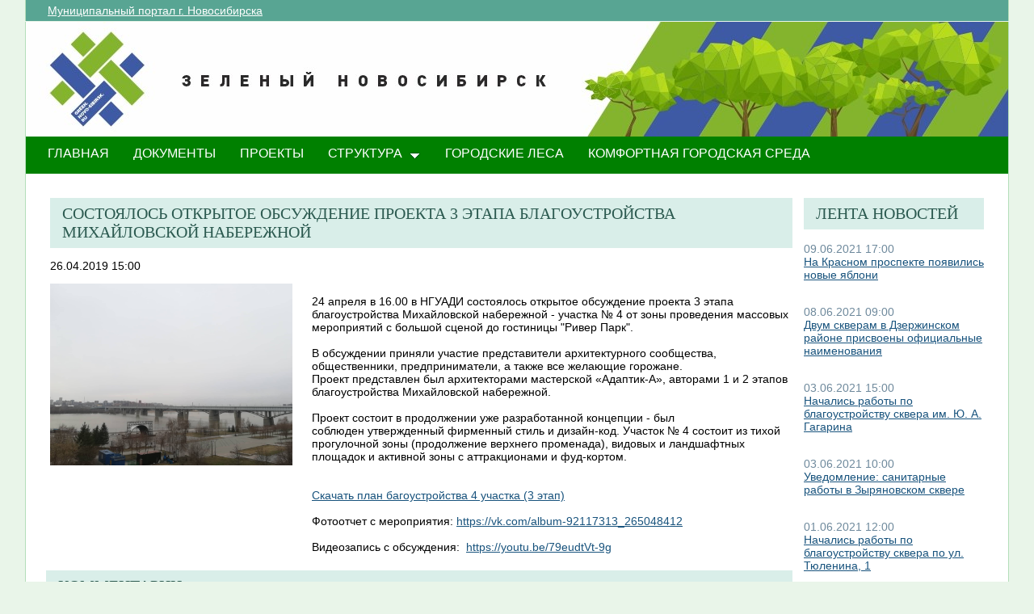

--- FILE ---
content_type: text/html; charset=utf-8
request_url: http://green.novo-sibirsk.ru/fullnews.aspx?itemID=188&newspage=66
body_size: 24485
content:

<!--  -->
<!--  -->
<!DOCTYPE html PUBLIC "-//W3C//DTD XHTML 1.0 Strict//EN"
"http://www.w3.org/TR/xhtml1/DTD/xhtml1-strict.dtd">
<html xmlns:o="urn:schemas-microsoft-com:office:office" __expr-val-dir="ltr" lang="ru-ru" dir="ltr">
<head>
	<script src="http://ajax.googleapis.com/ajax/libs/jquery/1.9.1/jquery.min.js"></script>
	<meta http-equiv="X-UA-Compatible" content="IE=EDGE" /><meta name="GENERATOR" content="Microsoft SharePoint" /><meta name="progid" content="SharePoint.WebPartPage.Document" /><meta http-equiv="Content-Type" content="text/html; charset=utf-8" /><meta http-equiv="Expires" content="0" /><title>
	
	Новости 
	–
	Переходи на ЗЕЛЕНЫЙ Новосибирск!

</title><link rel="stylesheet" type="text/css" href="/_layouts/1049/styles/Themable/search.css?rev=6GjM38EHbZL%2F5Zzh2HrV5w%3D%3D"/>
<link rel="stylesheet" type="text/css" href="/_layouts/1049/styles/Themable/corev4.css?rev=1Xb3trBEwQZf9jgiLCPXqQ%3D%3D"/>
<link rel="stylesheet" type="text/css" href="/_layouts/MSTeam.Meria.Culture/css/style2.css?rev=E4C1FAE0EFC398973EF7E"/>

	<script type="text/javascript">
		//var _fV4UI = true;
	</script>
	<script type="text/javascript">
// <![CDATA[
document.write('<script type="text/javascript" src="/_layouts/1049/init.js?rev=wF%2FYuagJTKhXvo5d3lIWew%3D%3D"></' + 'script>');
document.write('<script type="text/javascript" src="/ScriptResource.axd?d=D_TLNBeppYYeb2Z6mGX5UQmxW1TwgLEKT4FQ8a5nEMYEjGz_yeKa_q1qv4p-WNTQhsJ8_9SnTMC18bXAIiSF8AhVy2IZxjD1Pm8y13bcBNNl11lIl1_375ogIDvj0XdzKzMI5UWrjnJJmY-hMILZQ2MTwDQ1&amp;t=3f4a792d"></' + 'script>');
document.write('<script type="text/javascript" src="/_layouts/blank.js?rev=QGOYAJlouiWgFRlhHVlMKA%3D%3D"></' + 'script>');
document.write('<script type="text/javascript" src="/ScriptResource.axd?d=xEUaSywPQqvPRJfifZuuJF3gXJQPy_agZwD_oIwxI8CASvW5bup2nOqEt6i5MY1E2m2H2teSxkNLREsmxy433i6eQOo1URMYPyEj49jykp7S_hhFCN0Xqd0T-elJL43yP1tIKMTBPy2rZVv-r4QKRxiMrOwzwN44CAV9yH9xh0QNBM-Q0&amp;t=3f4a792d"></' + 'script>');
// ]]>
</script>
<link type="text/xml" rel="alternate" href="/_vti_bin/spsdisco.aspx" />
	<meta name="GENERATOR" content="Microsoft SharePoint" />
	<meta name="ProgId" content="SharePoint.WebPartPage.Document" />
	<meta http-equiv="Content-Type" content="text/html; charset=utf-8" />
	<meta name="CollaborationServer" content="SharePoint Team Web Site" />
	<script type="text/javascript">
// <![CDATA[
	var navBarHelpOverrideKey = "WSSEndUser";
// ]]>
	</script>
	
<style type="text/css">
body #s4-leftpanel {
	display:none;
}
.s4-ca {
	margin-left:0px;
}
.m07text {
	width:15%;
}
.modal {
    display: none;
    position: fixed; 
    z-index: 1; 
    left: 0;
    top: 0;
    width: 100%;
    height: 100%; 
    overflow: auto; 
    background-color: rgb(0,0,0); 
    background-color: rgba(0,0,0,0.4); 
}

.modal-content {
    background-color: #fefefe;
    margin: 15% auto; 
    padding: 20px;
    border: 1px solid #888;
    width: 25%; 
}

/* The Close Button */
.close {
    color: #aaa;
    float: right;
    font-size: 28px;
    font-weight: bold;
}

.close:hover,
.close:focus {
    color: black;
    text-decoration: none;
    cursor: pointer;
}
.close2 {
    color: #aaa;
    float: right;
    font-size: 28px;
    font-weight: bold;
}

.close2:hover,
.close2:focus {
    color: black;
    text-decoration: none;
    cursor: pointer;
}


table#showComment > div {
	border-bottom:1px black solid;
	padding-bottom:5px;
	
}

table#showComment > div > div {
border-top:1px black dashed;
	padding-left:50px;
}
input[name="email"] {
	position: absolute; left: -10000px;}
input[name="name"] {
	position: absolute; left: -10000px;
}

#help1:hover::after {
    content: attr(data-title); /* Выводим текст */
    position: absolute; /* Абсолютное позиционирование */
    left: 0; right: 0; bottom: 5px; /* Положение подсказки */
    z-index: 1; /* Отображаем подсказку поверх других элементов */
    background: rgba(0,42,167,0.6); /* Полупрозрачный цвет фона */
    color: #fff; /* Цвет текста */
    text-align: center; /* Выравнивание текста по центру */
    font-family: Arial, sans-serif; /* Гарнитура шрифта */
    font-size: 11px; /* Размер текста подсказки */
    padding: 5px 10px; /* Поля */
    border: 1px solid #333; /* Параметры рамки */
   }
  </style>
		
<link rel="shortcut icon" href="http://portal.novo-sibirsk.ru/zdrav/images/favicon.ico" type="image/vnd.microsoft.icon" />
	<style type="text/css">
	Div.ms-titleareaframe {
	height: 100%;
	}
	.ms-pagetitleareaframe table {
	background: none;
	}
  </style>

	<!--Meria style.-->
	
<style type="text/css">

/*div#zz1_TopNavigationMenuV4 > div > ul > li:first-child {
	display:none!important;
}*/

body #s4-topheader_new {
	background-color:#008000!important;
}
div.bg_title_strip {
	display:none!important;
}
div.bg_title_strip_inner {
	display:none!important;
}
div.med_title_logo_inner {
	display:none!important;
}
div.s4-title.s4-lp {
	background:url("/images/header2.jpg");
	}
	.soc_webpart { margin: 0 5px; font-family: 'Calibri', 'Arial', 'Helvetica', sans-serif !important; font-size: 14px; color: Black; padding: 0; background: ;
}
.soc_webpart table, .soc_webpart td { padding: 0; margin: 0; }
.soc_webpart a:link, .soc_webpart a:visited, .soc_webpart a:active, .soc_webpart a:hover { text-decoration: underline; }

.soc_webpart_vertical_separator_left { width: 12px; border-right: 1px solid #d1d1d1; }
.soc_webpart_vertical_separator_right { width: 12px; }

.soc_title { overflow: hidden; }
.soc_title_left { display: none; }
.soc_title_right { display: none; }
.soc_title_text { font-size: 20px; color: #2c5a50; text-align: left; padding: 8px 15px;font-family: segoe ui light;text-transform: uppercase; }
.soc_mainarea { overflow: hidden; }

.soc_title { margin-bottom: 10px; }
.soc_webpart .soc_title_text { background: #D9EEE9; }
.soc_webpart_framed .soc_title_text { background: #D9EEE9; }
.soc_webpart_headed .soc_title_text { background: #D9EEE9; }
.soc_webpart_gray .soc_title_text   { background: #D9EEE9; }
.soc_webpart_green .soc_title_text  { background: #D9EEE9; }
.soc_webpart_blue .soc_title_text   { background: #D9EEE9; }
.soc_webpart_yellow .soc_title_text { background: #D9EEE9; }

.soc_news_item { overflow: hidden; margin-bottom: 20px; }
.soc_news_item_photo { float: left; width: 100px; }
.soc_news_no_photo { width: 98px; height: 58px; border: 1px solid #cccccc; margin: 2px; padding: 40px 0 0 0; text-align:center; }
.soc_news_full .soc_news_main_info { margin-left: 112px; }
.soc_news_item_date { margin-top: 6px; color: #6e899c; }
.soc_news_full .soc_news_item_date { margin-top: 0px; }
.soc_news_item_title { margin-bottom: 4px; }
.soc_news_item_description {display: none;}

.soc_detailed_item { overflow: hidden; }
.soc_detailed_item_photo { float: left; width: 300px; }
.soc_detailed_main_info { margin: 10px 0; }
.soc_detailed_has_photo { margin: 0 0 0 324px; }
.soc_detailed_item_date { margin: 4px 0px 12px 0px; }
.soc_detailed_item_description { }

.soc_img { border: 2px solid White; padding: 0; }
.soc_img_left_aligned { position: relative; left: -2px; }

ul.dynamic {
	background-color:#008000!important
}
  </style>
		
	<script type="text/javascript">
		
		// Fixes Skype plugin bug in IE
		function fixSkype()
		{
			var elems = document.getElementsByTagName('*');
			var regEx = /(\+\d\s?\(\d+\)(?:\d|\s)+)/g;
			for(var i in elems)
			{
				if((' ' + elems[i].className + ' ').indexOf(' cult_element_value ') > -1)
				{
					elems[i].innerHTML = elems[i].innerHTML.replace(regEx, '\u200B$1\u200B');
				}
			}
		}
		
		function pageLoaded()
		{
			_spBodyOnLoadWrapper();
			fixSkype();
		}
	</script>
	<style type="text/css">
		body { width: auto !important; height: auto !important; overflow: auto !important; overflow-y: scroll !important; }
		.ms-dialog body { overflow-y: auto !important; }
		.s4-ribbonrowhidetitle { height: auto !important; }
		.ms-dlgContent { width: 1000px !important; }
		.ms-dlgBorder, .ms-dlgTitle, .ms-dlgFrame { width: 100% !important; }
		.ms-bodyareacell { overflow: hidden !important; }
	</style>
<style type="text/css">
	.ctl00_PlaceHolderPageTitleInTitleArea_TitleBar_0 { border-color:Black;border-width:1px;border-style:Solid; }
	.ctl00_PlaceHolderMain_Header_0 { border-color:Black;border-width:1px;border-style:Solid; }
	.ctl00_PlaceHolderMain_Body_0 { border-color:Black;border-width:1px;border-style:Solid; }
	.ctl00_PlaceHolderMain_RightColumn_0 { border-color:Black;border-width:1px;border-style:Solid; }
	.ctl00_wpz_0 { border-color:Black;border-width:1px;border-style:Solid; }

</style></head>
<body onload="if (typeof(_spBodyOnLoadWrapper) != 'undefined') pageLoaded();" class="v4master">
	<form name="aspnetForm" method="post" action="fullnews.aspx?itemID=188&amp;newspage=66" onsubmit="javascript:return WebForm_OnSubmit();" id="aspnetForm">
<div>
<input type="hidden" name="MSOWebPartPage_PostbackSource" id="MSOWebPartPage_PostbackSource" value="" />
<input type="hidden" name="MSOTlPn_SelectedWpId" id="MSOTlPn_SelectedWpId" value="" />
<input type="hidden" name="MSOTlPn_View" id="MSOTlPn_View" value="0" />
<input type="hidden" name="MSOTlPn_ShowSettings" id="MSOTlPn_ShowSettings" value="False" />
<input type="hidden" name="MSOGallery_SelectedLibrary" id="MSOGallery_SelectedLibrary" value="" />
<input type="hidden" name="MSOGallery_FilterString" id="MSOGallery_FilterString" value="" />
<input type="hidden" name="MSOTlPn_Button" id="MSOTlPn_Button" value="none" />
<input type="hidden" name="__EVENTTARGET" id="__EVENTTARGET" value="" />
<input type="hidden" name="__EVENTARGUMENT" id="__EVENTARGUMENT" value="" />
<input type="hidden" name="__REQUESTDIGEST" id="__REQUESTDIGEST" value="0xCBC782306398AFC203788DBF5F24BDD88B342E29157F03A68FB093CF107AF47C4BD868DEB57B91069F258DF3B149619D2D30E3A4EF101C7EF7D795526C9BE3AC,17 Jan 2026 04:49:40 -0000" />
<input type="hidden" name="MSOSPWebPartManager_DisplayModeName" id="MSOSPWebPartManager_DisplayModeName" value="Browse" />
<input type="hidden" name="MSOSPWebPartManager_ExitingDesignMode" id="MSOSPWebPartManager_ExitingDesignMode" value="false" />
<input type="hidden" name="MSOWebPartPage_Shared" id="MSOWebPartPage_Shared" value="" />
<input type="hidden" name="MSOLayout_LayoutChanges" id="MSOLayout_LayoutChanges" value="" />
<input type="hidden" name="MSOLayout_InDesignMode" id="MSOLayout_InDesignMode" value="" />
<input type="hidden" name="_wpSelected" id="_wpSelected" value="" />
<input type="hidden" name="_wzSelected" id="_wzSelected" value="" />
<input type="hidden" name="MSOSPWebPartManager_OldDisplayModeName" id="MSOSPWebPartManager_OldDisplayModeName" value="Browse" />
<input type="hidden" name="MSOSPWebPartManager_StartWebPartEditingName" id="MSOSPWebPartManager_StartWebPartEditingName" value="false" />
<input type="hidden" name="MSOSPWebPartManager_EndWebPartEditing" id="MSOSPWebPartManager_EndWebPartEditing" value="false" />
<input type="hidden" name="__VIEWSTATE" id="__VIEWSTATE" value="/[base64]/RgNC+0YHQv9C10LrRgtC1INC/0L7Rj9Cy0LjQu9C40YHRjCDQvdC+0LLRi9C1INGP0LHQu9C+0L3QuLEBOCDQuNGO0L3Rj8Kg0LLQtNC+0LvRjCDQv9C10YjQtdGF0L7QtNC90L7Qs9C+INGC0YDQvtGC0YPQsNGA0LAg0L/QviDQmtGA0LDRgdC90L7QvNGDINC/0YDQvtGB0L/QtdC60YLRgyDQvdCw0L/[base64]/0YDQuNGB0LLQvtC10L3RiyDQvtGE0LjRhtC40LDQu9GM0L3Ri9C1INC90LDQuNC80LXQvdC+0LLQsNC90LjRj6gB0J3QsCDQvtGB0L3QvtCy0LDQvdC40Lgg0YDQtdGI0LXQvdC40Y8g0LrQvtC80LjRgdGB0LjQuCDQv9C+INC/[base64]/QsNGB0L/QvtGA0YIg0L7QsdGK0LXQutGC0LBfcG5nLkpQRyIgYWx0PSIvRG9jTGliL9C/0LDRgdC/0L7RgNGCINC+0LHRitC10LrRgtCwLnBuZyIgdGl0bGU9Ii9Eb2NMaWIv0L/QsNGB0L/QvtGA0YIg0L7QsdGK0LXQutGC0LAucG5nIiAvPmQCAQ8VBBAwMy4wNi4yMDIxIDE1OjAwJS9mdWxsbmV3cy5hc3B4P2l0ZW1JRD0zNzUmbmV3c3BhZ2U9NjZt0J3QsNGH0LDQu9C40YHRjCDRgNCw0LHQvtGC0Ysg0L/[base64]/Qty5qcGVnIiB0aXRsZT0iL0RvY0xpYi/[base64]/[base64]/[base64]/0L4g0LHQu9Cw0LPQvtGD0YHRgtGA0L7QudGB0YLQstGDINGB0LrQstC10YDQsCDQv9C+INGD0LsuINCi0Y7Qu9C10L3QuNC90LAsIDGxATEg0LjRjtC90Y8g0L3QsNGH0LDQu9C40YHRjCDRgNCw0LHQvtGC0Ysg0L/QviDQsdC70LDQs9C+0YPRgdGC0YDQvtC50YHRgtCy0YMg0YHQutCy0LXRgNCwINCyINC8LdC90LUgwqvQoNC+0LTQvdC40LrQuMK7INCa0LDQu9C40L3QuNC90YHQutC+0LPQviDRgNCw0LnQvtC90LAg0L3QsNC/[base64]/[base64]/0LjRj19qcGcuSlBHIiBhbHQ9Ii9Eb2NMaWIvMzU1Njc1ZTQtYTg1ZS00NTI3LTg0ODgtZTQ1ZjVlYjliZGI1IOKAlCDQutC+0L/QuNGPLmpwZyIgdGl0bGU9Ii9Eb2NMaWIvMzU1Njc1ZTQtYTg1ZS00NTI3LTg0ODgtZTQ1ZjVlYjliZGI1IOKAlCDQutC+0L/[base64]/QtdC90YHQsNGG0LjQvtC90L3Ri9C1INC/0L7RgdCw0LTQutC4INCyINGB0LXQt9C+0L3QtSAyMDIxINCz0L7QtNCwqAExINC40Y7QvdGPIDIwMjEg0LPQvtC00LAg0LIg0L/QsNGA0LrQtSDQutGD0LvRjNGC0YPRgNGLINC4INC+0YLQtNGL0YXQsCDCq9CR0LXRgNGR0LfQvtCy0LDRjzxici8+0YDQvtGJ0LDCuyDQsdGD0LTQtdGCINC/0YDQvtCy0LXQtNC10L0g0L7Rh9C10YDQtdC00L3QvtC5wqAg0Y3RgtCw0L/[base64]/NOb9iW4g==" />
</div>

<script type="text/javascript">
//<![CDATA[
var theForm = document.forms['aspnetForm'];
if (!theForm) {
    theForm = document.aspnetForm;
}
function __doPostBack(eventTarget, eventArgument) {
    if (!theForm.onsubmit || (theForm.onsubmit() != false)) {
        theForm.__EVENTTARGET.value = eventTarget;
        theForm.__EVENTARGUMENT.value = eventArgument;
        theForm.submit();
    }
}
//]]>
</script>


<script src="/WebResource.axd?d=yzYDNirKtGHjBoYfUEIVi7B2KSsNLI4VTQTd0iwLOuZyhw6vZSnwvqOiAiudxuv5lrgj3hn-AFRYVfQPoePuDInqohs1&amp;t=636271923501517547" type="text/javascript"></script>


<script type="text/javascript">
//<![CDATA[
var MSOWebPartPageFormName = 'aspnetForm';
var g_presenceEnabled = true;
var g_wsaEnabled = false;
var g_wsaLCID = 1049;
var g_wsaSiteTemplateId = 'STS#1';
var g_wsaListTemplateId = null;
var _fV4UI=true;var _spPageContextInfo = {webServerRelativeUrl: "\u002f", webLanguage: 1049, currentLanguage: 1049, webUIVersion:4, alertsEnabled:true, siteServerRelativeUrl: "\u002f", allowSilverlightPrompt:'True'};//]]>
</script>
<script type="text/javascript">
<!--
var L_Menu_BaseUrl="";
var L_Menu_LCID="1049";
var L_Menu_SiteTheme="";
//-->
</script>
<script type="text/javascript">
//<![CDATA[
var _spWebPartComponents = new Object();//]]>
</script>
<script type="text/javascript" >
<!--
//-->
</script>
<script src="/_layouts/blank.js?rev=QGOYAJlouiWgFRlhHVlMKA%3D%3D" type="text/javascript"></script>
<script type="text/javascript">
//<![CDATA[
if (typeof(DeferWebFormInitCallback) == 'function') DeferWebFormInitCallback();function WebForm_OnSubmit() {
UpdateFormDigest('\u002f', 1440000);if (typeof(_spFormOnSubmitWrapper) != 'undefined') {return _spFormOnSubmitWrapper();} else {return true;};
return true;
}
//]]>
</script>

<div>

	<input type="hidden" name="__VIEWSTATEGENERATOR" id="__VIEWSTATEGENERATOR" value="B02876D3" />
	<input type="hidden" name="__EVENTVALIDATION" id="__EVENTVALIDATION" value="/wEWBAKCupqYBgKpn5bCCwLNrvW5AwK9+p7tAqLC10jWjonYLu+Lp2GS7DiAsY6e" />
</div>
	<script type="text/javascript">
//<![CDATA[
Sys.WebForms.PageRequestManager._initialize('ctl00$ScriptManager', document.getElementById('aspnetForm'));
Sys.WebForms.PageRequestManager.getInstance()._updateControls(['tctl00$panelZone'], [], [], 90);
//]]>
</script>

	
	<noscript><div class='noindex'>Возможно, вы пытаетесь обратиться к этому сайту из защищенного браузера на сервере. Включите скрипты и перезагрузите данную страницу.</div></noscript>
	<div id="TurnOnAccessibility" style="display:none" class="s4-notdlg noindex">
		<a id="linkTurnOnAcc" href="#" class="ms-TurnOnAcc" onclick="SetIsAccessibilityFeatureEnabled(true);UpdateAccessibilityUI();document.getElementById('linkTurnOffAcc').focus();return false;">
			Включить специальные возможности
		</a>
	</div>
	<div id="TurnOffAccessibility" style="display:none" class="s4-notdlg noindex">
		<a id="linkTurnOffAcc" href="#" class="ms-TurnOffAcc" onclick="SetIsAccessibilityFeatureEnabled(false);UpdateAccessibilityUI();document.getElementById('linkTurnOnAcc').focus();return false;">
			Выключить специальные возможности
		</a>
	</div>
	<div class="s4-notdlg s4-skipribbonshortcut noindex">
		<a href="javascript:;" onclick="javascript:this.href='#startNavigation';" class="ms-SkiptoNavigation" accesskey="Y">
			Пропустить команды ленты
		</a>
	</div>
	<div class="s4-notdlg noindex">
		<a href="javascript:;" onclick="javascript:this.href='#mainContent';" class="ms-SkiptoMainContent" accesskey="X">
			Пропустить до основного контента
		</a>
	</div>
	<a id="HiddenAnchor" href="javascript:;" style="display:none;"></a>
	
<div style="display: none;">
   <img alt="" border="0" id="ctl00_ctl30" src="" />
</div>
<script type="text/javascript">
   function newGuid4() { 
      return (((1+Math.random())*0x10000)|0).toString(16).substring(1); 
   }

   function newGuid() { 
      return newGuid4()+newGuid4()+"-"+newGuid4()+"-"+newGuid4()+"-"+newGuid4()+"-"+newGuid4()+newGuid4()+newGuid4();
   }

   function sendStat() {
      var sendStatUrl = "/_layouts/MSTeam.Meria.Statistics/SaveStat.aspx?Site=%7B200df644%2Da3d2%2D4307%2Db7dc%2Df9dfa59fcd43%7D&Web=%7B0b0395aa%2D1a72%2D426b%2D9197%2D2f26805f5282%7D&WebUrl=%2F&PageUrl=%2Ffullnews%2Easpx&Referrer=&IsPostBack=False&Unq=";
      if (sendStatUrl != "") {
         document.getElementById("ctl00_ctl30").src = sendStatUrl + newGuid();
      }
   }

   ExecuteOrDelayUntilScriptLoaded(sendStat, "sp.js");
</script>

	<div id="s4-ribbonrow" class="s4-pr s4-ribbonrowhidetitle" style="display: none;">
		<!--Ribbon off.-->
		
		<!--Ribbon off.-->
	</div>
		
	<div id="s4-workspace1">
	
		<!-- page_wrapper.start -->
		<div class="page_wrapper">
			<div class="bg_page_topleft"></div>
			<div class="bg_page_topcenter"></div>
			<div class="bg_page_topright"></div>
			<div class="bg_page_bottomleft"></div>
			<div class="bg_page_bottomcenter"></div>
			<div class="bg_page_bottomright"></div>
			<div class="bg_page_sideleft"></div>
			<div class="bg_page_sideright"></div>
			<div class="bg_page_center"></div>
			
			<!-- content_wrapper.start -->
			<div class="content_wrapper">								
				<div id="s4-bodyContainer">
					<div id="s4-titlerow" class="s4-pr s4-notdlg s4-titlerowhidetitle">
						<!-- title.start ============================================================== -->
						<div class="s4-title s4-lp">
							<div class="bg_title_strip">
								<div class="bg_title_strip_inner">
									<table>
										<tr>
											<td class="s4-titletext">
												<!-- custom static non-clickable title -->
												<h1 class="med_title">
													Переходи на ЗЕЛЕНЫЙ Новосибирск!
												</h1>
												<p class="med_title_description">
													
												</p>
												<!-- hides title info -->
												<div class="med_hidden_title">
													<h1 name="onetidProjectPropertyTitle">
														
															<a id="ctl00_PlaceHolderSiteName_onetidProjectPropertyTitle" xenforcedminimumheight="" href="/" style="height: 14px; display: inline-block">Переходи на ЗЕЛЕНЫЙ Новосибирск!</a>
														
													</h1>
													<span id="onetidPageTitleSeparator" class="s4-nothome s4-bcsep s4-titlesep">
													<span><span style="height:11px;width:11px;position:relative;display:inline-block;overflow:hidden;"><img src="/_layouts/images/fgimg.png" alt=":" style="border-width:0px;position:absolute;left:-0px !important;top:-585px !important;" /></span></span> </span>
													<h2>
														
	<table width="100%" cellpadding="0" cellspacing="0" border="0">
	<tr>
		<td id="MSOZoneCell_WebPartWPQ2" valign="top" class="s4-wpcell-plain"><table class="s4-wpTopTable" border="0" cellpadding="0" cellspacing="0" width="100%">
			<tr>
				<td valign="top"><div WebPartID="2d06db5e-4335-4422-af07-6d90a4919ddd" HasPers="false" id="WebPartWPQ2" width="100%" class="noindex" allowMinimize="false" allowRemove="false" allowDelete="false" style="" ><div><table id="MSOWebPart_Header" border="0" cellpadding="0" cellspacing="0" width="100%">
					<tr>
						<td style="width:100%;"><table border="0" cellpadding="0" cellspacing="0">
							<tr>
								<td title="" class="ms-titlewpTitleArea" name="titlewpTitleArea" style="padding-left:5px;"><span class="ms-pagetitle">Untitled_1</span></td>
							</tr>
						</table></td><nobr><a href="javascript:MSOTlPn_ShowToolPane2Wrapper('Edit', 16, 'g_515f9ef7_a994_43fb_8cf8_e1314548d33c')" id="EditTitleBar" style="display:none;">Изменение свойств строки названия</a></nobr>
					</tr>
				</table></div></div></td>
			</tr>
		</table></td>
	</tr>
</table>

													</h2>
													<div class="s4-pagedescription" tabindex="0" >
														
	

													</div>
												</div>
											</td>
										</tr>
									</table>
								</div>
							</div>
							<div class="s4-title-inner">
								<div class="med_title_logo">
									<a id="ctl00_onetidProjectPropertyTitleGraphic" href="/">
										<div class="med_title_logo_inner"></div>
									</a>
								</div>
								
								<!-- search.start -->
								<div class="med_title_right">
									<div id="s4-searcharea" class="s4-search s4-rp">
										
	<table class="s4-wpTopTable" border="0" cellpadding="0" cellspacing="0" width="100%">
	<tr>
		<td valign="top"><div WebPartID="00000000-0000-0000-0000-000000000000" HasPers="true" id="WebPartWPQ1" width="100%" class="noindex" OnlyForMePart="true" allowDelete="false" style="" ><div id="SRSB"> <div>
			<input name="ctl00$PlaceHolderSearchArea$ctl01$ctl00" type="hidden" id="ctl00_PlaceHolderSearchArea_ctl01_ctl00" value="http://green.novo-sibirsk.ru" /><table class="ms-sbtable ms-sbtable-ex s4-search" cellpadding="0" cellspacing="0" border="0">
				<tr class="ms-sbrow">
					<td class="ms-sbcell"><input name="ctl00$PlaceHolderSearchArea$ctl01$S3031AEBB_InputKeywords" type="text" value="Искать на этом сайте..." maxlength="200" id="ctl00_PlaceHolderSearchArea_ctl01_S3031AEBB_InputKeywords" accesskey="S" title="Поиск..." class="ms-sbplain" alt="Поиск..." onkeypress="javascript: return S3031AEBB_OSBEK(event);" onfocus="if (document.getElementById('ctl00_PlaceHolderSearchArea_ctl01_ctl04').value =='0') {this.value=''; if (this.className == 's4-searchbox-QueryPrompt') this.className = ''; else this.className = this.className.replace(' s4-searchbox-QueryPrompt',''); document.getElementById('ctl00_PlaceHolderSearchArea_ctl01_ctl04').value=1;}" onblur="if (this.value =='') {this.value='\u0418\u0441\u043A\u0430\u0442\u044C \u043D\u0430 \u044D\u0442\u043E\u043C \u0441\u0430\u0439\u0442\u0435...'; if (this.className.indexOf('s4-searchbox-QueryPrompt') == -1) this.className += this.className?' s4-searchbox-QueryPrompt':'s4-searchbox-QueryPrompt'; document.getElementById('ctl00_PlaceHolderSearchArea_ctl01_ctl04').value = '0'} else {document.getElementById('ctl00_PlaceHolderSearchArea_ctl01_ctl04').value='1';}" style="width:170px;" /></td><td class="ms-sbgo ms-sbcell"><a id="ctl00_PlaceHolderSearchArea_ctl01_S3031AEBB_go" title="Найти" href="javascript:S3031AEBB_Submit()"><img title="Найти" onmouseover="this.src='\u002f_layouts\u002fimages\u002fgosearchhover15.png'" onmouseout="this.src='\u002f_layouts\u002fimages\u002fgosearch15.png'" class="srch-gosearchimg" alt="Найти" src="/_layouts/images/gosearch15.png" style="border-width:0px;" /></a></td><td class="ms-sbLastcell"></td>
				</tr>
			</table><input name="ctl00$PlaceHolderSearchArea$ctl01$ctl04" type="hidden" id="ctl00_PlaceHolderSearchArea_ctl01_ctl04" value="0" />
		</div></div></div></td>
	</tr>
</table>

										<span class="s4-help"><!-- hidden -->
											<span style="height:17px;width:17px;position:relative;display:inline-block;overflow:hidden;" class="s4-clust">
												<a href="_catalogs/masterpage/#" id="ctl00_TopHelpLink" style="height:17px;width:17px;display:inline-block;" onclick="TopHelpButtonClick('HelpHome');return false" accesskey="6" title="Справка (в новом окне)">
													<img src="/_layouts/images/fgimg.png" style="left:-0px !important;top:-309px !important;position:absolute;" align="absmiddle" border="0" alt="Справка (в новом окне)" />
												</a>
											</span>
										</span>
									</div>
								</div>				
								<!-- search.end -->
								
								<!-- breadcrumbs.start -->
								<div class="med_title_breadcrumbs">
									<div class="med_title_breadcrumbs_inner s4-notdlg">
										<a href="http://portal.novo-sibirsk.ru">Муниципальный портал г.&nbsp;Новосибирска</a>
										
											
<div style="display: none;">
   <img alt="" border="0" id="ctl00_ctl41" src="" />
</div>
<script type="text/javascript">
   function newGuid4() { 
      return (((1+Math.random())*0x10000)|0).toString(16).substring(1); 
   }

   function newGuid() { 
      return newGuid4()+newGuid4()+"-"+newGuid4()+"-"+newGuid4()+"-"+newGuid4()+"-"+newGuid4()+newGuid4()+newGuid4();
   }

   function sendStat() {
      var sendStatUrl = "/_layouts/MSTeam.Meria.Statistics/SaveStat.aspx?Site=%7B200df644%2Da3d2%2D4307%2Db7dc%2Df9dfa59fcd43%7D&Web=%7B0b0395aa%2D1a72%2D426b%2D9197%2D2f26805f5282%7D&WebUrl=%2F&PageUrl=%2Ffullnews%2Easpx&Referrer=&IsPostBack=False&Unq=";
      if (sendStatUrl != "") {
         document.getElementById("ctl00_ctl41").src = sendStatUrl + newGuid();
      }
   }

   ExecuteOrDelayUntilScriptLoaded(sendStat, "sp.js");
</script>


									</div>
								</div>
								<!-- breadcrumbs.end -->
							</div>
						</div>						
						<!-- title.end ============================================================== -->
						<!-- main menu.start ================================================== -->
						<div id="s4-topheader_new" class="s4-pr s4-notdlg">
							<a name="startNavigation"></a>
							<div class="s4-lp s4-toplinks_new">					
								
									
										<div id="zz1_TopNavigationMenuV4" class="s4-tn">
	<div class="menu horizontal menu-horizontal">
		<ul class="root static">
			<li class="static selected"><a class="static selected menu-item" href="/" accesskey="1"><span class="additional-background"><span class="menu-item-text">ГЛАВНАЯ</span><span class="ms-hidden">Выбранный в данный момент</span></span></a></li><li class="static"><a class="static menu-item" href="/doc.aspx"><span class="additional-background"><span class="menu-item-text">ДОКУМЕНТЫ</span></span></a></li><li class="static"><a class="static menu-item" href="/projects.aspx"><span class="additional-background"><span class="menu-item-text">ПРОЕКТЫ</span></span></a></li><li class="static dynamic-children"><a class="static dynamic-children menu-item" href="javascript:;"><span class="additional-background"><span class="menu-item-text">СТРУКТУРА</span></span></a><ul class="dynamic">
				<li class="dynamic"><a class="dynamic menu-item" href="/ubp.aspx"><span class="additional-background"><span class="menu-item-text">Об управлении по благоустройству общественных пространств</span></span></a></li><li class="dynamic"><a class="dynamic menu-item" href="/gorzelenhoz.aspx"><span class="additional-background"><span class="menu-item-text">О МАУ «Горзеленхоз»</span></span></a></li><li class="dynamic"><a class="dynamic menu-item" href="/Green_sovet.aspx"><span class="additional-background"><span class="menu-item-text">Зеленый совет</span></span></a></li>
			</ul></li><li class="static"><a class="static menu-item" href="/forest.aspx"><span class="additional-background"><span class="menu-item-text">Городские леса</span></span></a></li><li class="static"><a class="static menu-item" href="/comfort.aspx"><span class="additional-background"><span class="menu-item-text">Комфортная городская среда</span></span></a></li>
		</ul>
	</div>
</div>
										
										
												
											
									
								
							</div>
						</div>
						<!-- main menu.end ================================================== -->
					</div>
					
					<div id="s4-statusbarcontainer">
						<div id="pageStatusBar" class="s4-status-s1">
						</div>
					</div>
					
					<div id="s4-mainarea" class="s4-pr s4-widecontentarea">
						<div id="s4-leftpanel" class="s4-notdlg">
							<div id="s4-leftpanel-content">
								
								
								

								
								
							</div>
						</div>
						<div class="s4-ca s4-ca-dlgNoRibbon" id="MSO_ContentTable">
							<div class="s4-die" style="display: none;">
								
								
								<div id="onetidPageTitleAreaFrame" class='ms-pagetitleareaframe s4-pagetitle'>
								</div>
								
								<span class="s4-die">
									
								</span>
								
								
								
								
							</div>
							
							<div class='s4-ba'><div class='ms-bodyareacell'>
								<div id="ctl00_MSO_ContentDiv">
									<a name="mainContent"></a>
									
		<table cellpadding="0" cellspacing="0" border="0" width="100%">
				<tr>
					<td id="_invisibleIfEmpty" name="_invisibleIfEmpty" colspan="3" valign="top" width="100%"> 
					<table width="100%" cellpadding="0" cellspacing="0" border="0">
	<tr>
		<td id="MSOZoneCell_WebPartWPQ3" valign="top" class="s4-wpcell-plain"><table class="s4-wpTopTable" border="0" cellpadding="0" cellspacing="0" width="100%">
			<tr>
				<td valign="top"><div WebPartID="3657ed48-7efd-4aac-87b0-70f270114714" HasPers="false" id="WebPartWPQ3" width="100%" class="ms-WPBody noindex" allowDelete="false" style="" ><div id="ctl00_m_g_aafe29a2_14a4_402d_b8fe_53e4bef7a888">
					<span id="ctl00_m_g_aafe29a2_14a4_402d_b8fe_53e4bef7a888_ctl00_lblError" style="color:Red;"></span>


				</div></div></td>
			</tr>
		</table></td>
	</tr>
</table> </td>
				</tr>
				<tr>
					<td id="_invisibleIfEmpty" name="_invisibleIfEmpty" valign="top" height="100%"> 
					<table width="100%" cellpadding="0" cellspacing="0" border="0">
	<tr>
		<td id="MSOZoneCell_WebPartWPQ4" valign="top" class="s4-wpcell-plain"><table class="s4-wpTopTable" border="0" cellpadding="0" cellspacing="0" width="100%">
			<tr>
				<td valign="top"><div WebPartID="25ecb564-47b0-492b-a09c-aa69a4b232e1" HasPers="false" id="WebPartWPQ4" width="100%" class="ms-WPBody noindex" allowDelete="false" style="" ><div id="ctl00_m_g_95494407_160f_452b_a90f_ef24b74028b0">
					<span id="ctl00_m_g_95494407_160f_452b_a90f_ef24b74028b0_ctl00_lblError" style="color:Red;"></span>


<div class="soc_webpart soc_webpart_framed">
	<div class="soc_title">
		<div class="soc_title_left">
		</div>
		<div class="soc_title_right">
		</div>
		<div class="soc_title_text">
			Состоялось открытое обсуждение проекта 3 этапа благоустройства Михайловской набережной 
		</div>
	</div>
	<div class="soc_mainarea">
		<div class="soc_detailed_item">
			
			<div class="soc_detailed_item_date">
				26.04.2019 15:00
			</div>
			
			<div class="soc_detailed_item_photo">
				<img class="soc_img soc_img_left_aligned" width="100%" src="/DocLib/57622383_439965010140504_1362438573470515200_n.jpg" alt="/DocLib/57622383_439965010140504_1362438573470515200_n.jpg" title="/DocLib/57622383_439965010140504_1362438573470515200_n.jpg" />
			</div>
			
			<div class="soc_detailed_main_info soc_detailed_has_photo">
				<div class="soc_detailed_item_description">
					<div class="ExternalClassD894699C8D1E4DBCB959DAA377B22753"><p>​</p>
<div><span>24 апреля в 16.00 в НГУАДИ состоялось открытое обсуждение проекта 3 этапа благоустройства Михайловской набережной</span><span> - участка № 4 от зоны проведения массовых мероприятий с большой сценой до гостиницы &quot;Ривер Парк&quot;.</span></div>
<div> </div>
<div><span>В обсуждении приняли участие представители архитектурного сообщества, общественники, предприниматели, а также все желающие горожане.</span></div>
<div><span>Проект представлен был архитекторами мастерской «Адаптик-А», авторами 1 и 2 этапов благоустройства Михайловской набережной.</span></div>
<div> </div>
<div><span>Проект состоит в продолжении уже разработанной концепции - был соблюден утвержденный фирменный стиль и дизайн-код. Участок № 4 состоит из тихой прогулочной зоны (продолжение верхнего променада), видовых и ландшафтных площадок и активной зоны с аттракционами и фуд-кортом. </span></div>
<div> </div>
<div> </div>
<div><span><a href="/DocLib1/Михайловская%20набережная_3%20этап_4%20участок.pdf">Скачать план багоустройства 4 участка (3 этап)</a></span></div>
<div> </div>
<div><span>Фотоотчет с мероприятия: <a href="https://vk.com/album-92117313_265048412">https://vk.com/album-92117313_265048412</a></span></div>
<div> </div>
<div><span>Видеозапись с обсуждения:  <a href="https://youtu.be/79eudtVt-9g">https://youtu.be/79eudtVt-9g</a></span></div>
<div> </div></div>
				</div>
			</div>
		</div>
	</div>
</div>

				</div></div></td>
			</tr>
		</table></td>
	</tr>
</table>
<div id="myModal" class="modal">

  <div class="modal-content">
    <span class="close">×</span>
    <p style="color:red">Заполните все поля!</p>
  </div>

</div>

<div id="myModal2" class="modal">

  <div class="modal-content">
    <span class="close2">×</span>
    <p style="color:red">Спасибо за ваш комментарий. <br/> Он будет размещен 
	после проверки!</p>
  </div>

</div>

<div class="soc_title_text" style="background:#D9EEE9;margin-right:5px;margin-top:5px;">
			Комментарии
		</div>
<table style="width:100%;padding-right:15px;margin-top:5px;">

<tr><td style="text-align:left;"><input id="m07show" onclick="f1()" type="button" value="Оставить комментарий" style="width:190px;height:34px;"/></td><td></td></tr>
</table>
<table id="m07" style="display:none;width:100%;padding-right:15px;color:black;margin-top:10px;">

<tr style="margin-top:10px">
<td  class="m07text">Имя</td>
<td><input id="m071" type="text" style="width:100%"/></td>
</tr>
<tr>
<td  class="m07text">E-mail</td>
<td><input id="m072" type="text" style="width:100%"/></td>
</tr>
<tr>
<td  class="m07text">Комментарий</td>
<td><textarea  id="m073" name="comment" style="width:100%"></textarea></td>
</tr>
<tr><td style="text-align:left;"></td><td style="text-align:right;"><p style="float:left;color:black;padding-top:5px;">
	Ознакомьтесь с <a href="http://green.novo-sibirsk.ru/rules.aspx" onclick="window.open('http://green.novo-sibirsk.ru/rules.aspx','_blank'); return false;">
	Правилами размещения комментариев</a></p>
<input id="m07send" onclick="f2()" type="button" value="Отправить" style="width:144px;height:34px;text-shadow:0 0 2px #003f31;color:white;background-image:url(http://social.novo-sibirsk.ru/SitePages/~/_layouts/MSTeam.Meria.Social.Theme/img/webpart_title/green_button.png);"/></td></tr>
</table>
<input id="field_17" type="input" name="email" value="" />
<input id="field_18" type="input" name="name" value="" />
<table><tr><td></td></tr></table>
<table id="showComment" style="padding-right:10px;color:black">


</table>
<table style="width:100%;padding-right:15px;margin-top:5px;"><tr><td style="text-align:left;">
<input id="allshow" onclick="f4()" type="button" value="Отобразить все комментарии" style="width:100%;display:none;height:34px;"/></td><td></td></tr>
</table>

<iframe src="http://green.novo-sibirsk.ru/Lists/List5/newform.aspx?IsDlg=1" frameborder="0" id="a3" style="width:1000px;display:none;"></iframe>
<iframe src="http://green.novo-sibirsk.ru/Lists/1/view.aspx?IsDlg=1" frameborder="0" id="a2" style="width:1000px;display:none;"></iframe>
<iframe src="http://green.novo-sibirsk.ru/Lists/List6/AllItems.aspx?IsDlg=1" onload="setTimeout(iload,200)" frameborder="0" id="a1" style="width:1000px;display:none;"></iframe>

<script language="javascript"> 

function getUrlVars() {

    var vars = {};

    var parts = window.location.href.replace(/[?&]+([^=&]+)=([^&]*)/gi, function(m,key,value) {

        vars[key] = value;

    });

    return vars;

}
var ar1 = new Array()
var ar2 = new Array()
var ar3 = new Array()
var ar6 = new Array()
var ar7 = new Array()
var ar8 = new Array()

var fg = 0;
function iload() {
var fr = document.getElementById('a1').contentWindow.document.getElementById('WebPartWPQ2').children[2].children[1].children[0].children[0].children[1].children[0];
var fid = getUrlVars()["itemID"];
for (j=1;j<fr.children.length;j++) {

var f1 = fr.children[j].children[0].innerHTML; //id Новости
var f2 = fr.children[j].children[1].innerHTML; //name
//var f3 = fr.children[j].children[2].innerHTML; //date
var f3 = fr.children[j].children[2].children[0].innerHTML; //date
var f4 = fr.children[j].children[3].innerHTML;
var f01 = fr.children[j].children[4].children[0].innerHTML;
//var f02 = fr.children[j].children[5].innerHTML;
var f02 = fr.children[j].children[5].children[0].innerHTML;

var f03 = fr.children[j].children[6].innerHTML;


if (f1==fid) {
ar1[fg]=f2;
ar2[fg]=f3;
ar3[fg]=f4;
ar6[fg]=f01;
ar7[fg]=f02;
ar8[fg]=f03;

fg++
}//if

}//for
var tab1 = document.all('showComment');

for (k=0;k<ar1.length;k++) {
var trr= "tr"+k;
var trr1= "tr0"+k;
var di = "div"+k;
var di01 = "div0"+k;
var tr01= "tr_1"+k; //tr01
var tr011= "tr011"+k;

var newD = document.createElement('div');
newD.id= di;
tab1.appendChild(newD);
var tab = document.all(di);

var newTr = document.createElement('tr');
newTr.id= trr;

tab.appendChild(newTr);
var newTd = document.createElement('td');
newTd.innerHTML = ar3[k];
newTd.style.width="200px";
var tabtd = document.all(trr);
tabtd.appendChild(newTd);

var newTd1 = document.createElement('td');
newTd1.innerHTML = ar1[k];
newTd1.style.textAlign="left";
tabtd.appendChild(newTd1);


var newTr1 = document.createElement('tr');
newTr1.id= trr1;
tab.appendChild(newTr1);
var tabtd3 = document.all(trr1);
var newTd2 = document.createElement('td');
newTd2.innerHTML = ar2[k];
newTd2.colSpan="2";
tabtd3.appendChild(newTd2);

////
if (ar6[k]=="") {} else {
var newC = document.createElement('div');
newC.id= di01;
tab.appendChild(newC);
var tabC = document.all(di01);

var newTrC = document.createElement('tr');
newTrC.id= tr01;
tabC.appendChild(newTrC);

var newTrC1 = document.createElement('tr');
newTrC1.id= tr011;
tabC.appendChild(newTrC1);


var newTdC = document.createElement('td');
newTdC.innerHTML = ar7[k];
newTdC.style.textAlign="left";
newTdC.style.width="200px";

var tabTC = document.all(tr01);
tabTC.appendChild(newTdC);

var newTdC1 = document.createElement('td');
newTdC1.innerHTML = ar8[k];
newTdC1.style.textAlign="left";
tabTC.appendChild(newTdC1);


var newTdC4 = document.createElement('td');
newTdC4.innerHTML = ar6[k];
newTdC4.style.textAlign="left";
var tabTC4 = document.all(tr011);
newTdC4.colSpan="2";
tabTC4.appendChild(newTdC4);

}



}//for
if (ar1.length < 6) {} else {
for (m=5;m<ar1.length;m++) {
var di5 = "div"+m;
document.all(di5).style.display="none";
document.all('allshow').style.display="block";
}}

}//iload
function f1() {
document.all('m07').style.display='table';
document.all('m07show').style.display='none';

document.getElementById('a3').src="http://green.novo-sibirsk.ru/Lists/List5/newform.aspx?IsDlg=1";

}
var poe = 0;
function f4() {
if (poe == 0) {
for (m=5;m<ar1.length;m++) {
var divv5 = "div"+m;
document.all(divv5).style.display="block";
}
document.all('allshow').value="Отобразить только последние 5 комментариев";


poe=1;
}//if
else {
for (m=5;m<ar1.length;m++) {
var divv5 = "div"+m;
document.all(divv5).style.display="none";
}
document.all('allshow').value="Отобразить все комментарии";

poe=0;

}


}

function f2() {
var f17=document.all('field_17').value;
var f18=document.all('field_18').value;
if (f17!=""||f18!="") {} else {

var a02=document.all('m072').value;
var a03=document.all('m071').value;
var a04=document.all('m073').value;

//if( a03.length < 4 || !(/^[А-Яа-яЁёA-Za-z0-9\s."'()—-]+$/).test(a03) ){ alert('Введённое имя слишком коротко или содержит недопустимые символы!'); return; }
//if( a02.length < 8 || !(/^[a-zA-Z0-9._-]{2,}@[a-zA-Z0-9.-]{2,}.[a-zA-Z]{2,10}(.[a-zA-Z]{2,10})?$/).test(a02) ){ alert('Введён некорректный Email!'); return; }
//if( a04.length < 10 || !(/^[А-Яа-яЁё0-9\s.,!?;:"'()—№%~+-]+$/).test(a04) ){ alert('Введён некорректный комментарий!\nОзнакомьтесь с Правилами размещения комментариев.'); return; }

var a5 = document.getElementById('a2').contentWindow.document.getElementById('WebPartWPQ2').children[2].children[1].children[0].children[0].children[1].children[0];
if (a02==""||a03==""||a04=="") {
var modal = document.getElementById('myModal');
var span = document.getElementsByClassName("close")[0];
modal.style.display = "block";
span.onclick = function() {
    modal.style.display = "none";
}
window.onclick = function(event) {
    if (event.target == modal) {
        modal.style.display = "none";
    }
}
} else {
var id1 = getUrlVars()["itemID"];
Data = new Date();
Year = Data.getFullYear();
Month = Data.getMonth();
Month2 = Data.getMonth()+1;
Day = Data.getDate();
DayS = Data.getDate();
Hour = Data.getHours();
Minutes = Data.getMinutes();
switch (Month)
{
  case 0: fMonth="января"; break;
  case 1: fMonth="февраля"; break;
  case 2: fMonth="марта"; break;
  case 3: fMonth="апреля"; break;
  case 4: fMonth="мае"; break;
  case 5: fMonth="июня"; break;
  case 6: fMonth="июля"; break;
  case 7: fMonth="августа"; break;
  case 8: fMonth="сентября"; break;
  case 9: fMonth="октября"; break;
  case 10: fMonth="ноября"; break;
  case 11: fMonth="декабря"; break;
}
switch (Month2)
{
  case 1: Month2="01"; break;
  case 2: Month2="02"; break;
  case 3: Month2="03"; break;
  case 4: Month2="04"; break;
  case 5: Month2="05"; break;
  case 6: Month2="06"; break;
  case 7: Month2="07"; break;
  case 8: Month2="08"; break;
  case 9: Month2="09"; break;
  }

switch (DayS)
{
  case 1: DayS="01"; break;
  case 2: DayS="02"; break;
  case 3: DayS="03"; break;
  case 4: DayS="04"; break;
  case 5: DayS="05"; break;
  case 6: DayS="06"; break;
  case 7: DayS="07"; break;
  case 8: DayS="08"; break;
  case 9: DayS="09"; break;
}
switch (Minutes)
{
  case 1: Minutes="01"; break;
  case 2: Minutes="02"; break;
  case 3: Minutes="03"; break;
  case 4: Minutes="04"; break;
  case 5: Minutes="05"; break;
  case 6: Minutes="06"; break;
  case 7: Minutes="07"; break;
  case 8: Minutes="08"; break;
  case 9: Minutes="09"; break;
}
switch (Hour)
{
  case 1: Hour="01"; break;
  case 2: Hour="02"; break;
  case 3: Hour="03"; break;
  case 4: Hour="04"; break;
  case 5: Hour="05"; break;
  case 6: Hour="06"; break;
  case 7: Hour="07"; break;
  case 8: Hour="08"; break;
  case 9: Hour="09"; break;
}

var ttt =Day+" "+fMonth+" "+Year+" г. "+Hour+":"+Minutes;
var sort1 = '';
sort1 = String(Year) + String(Month2) + String(DayS) + String(Hour) + String(Minutes);
var sortby = document.getElementById('a3').contentWindow.document.getElementById('ctl00_m_g_bdb1a60a_46a0_4ca6_a2ec_51fcea391738_ctl00_ctl05_ctl08_ctl00_ctl00_ctl04_ctl00_ctl00_TextField');
sortby.value=sort1;
var at = document.getElementById('a3').contentWindow.document.getElementById('ctl00_m_g_bdb1a60a_46a0_4ca6_a2ec_51fcea391738_ctl00_ctl05_ctl07_ctl00_ctl00_ctl04_ctl00_ctl00_TextField');
at.value=ttt;
var tdat =Day+" "+fMonth+" "+Year+" г.";


var a1 = document.getElementById('a3').contentWindow.document.getElementById('ctl00_m_g_bdb1a60a_46a0_4ca6_a2ec_51fcea391738_ctl00_ctl05_ctl00_ctl00_ctl00_ctl04_ctl00_ctl00_TextField');
var a2 = document.getElementById('a3').contentWindow.document.getElementById('ctl00_m_g_bdb1a60a_46a0_4ca6_a2ec_51fcea391738_ctl00_ctl05_ctl01_ctl00_ctl00_ctl04_ctl00_ctl00_TextField');
var a3 = document.getElementById('a3').contentWindow.document.getElementById('ctl00_m_g_bdb1a60a_46a0_4ca6_a2ec_51fcea391738_ctl00_ctl05_ctl02_ctl00_ctl00_ctl04_ctl00_ctl00_TextField');
var a4 = document.getElementById('a3').contentWindow.document.getElementById('ctl00_m_g_bdb1a60a_46a0_4ca6_a2ec_51fcea391738_ctl00_ctl05_ctl03_ctl00_ctl00_ctl04_ctl00_ctl00_TextField');
var a6 = document.getElementById('a3').contentWindow.document.getElementById('ctl00_m_g_bdb1a60a_46a0_4ca6_a2ec_51fcea391738_ctl00_ctl05_ctl05_ctl00_ctl00_ctl04_ctl00_ctl00_TextField');
var a7 = document.getElementById('a3').contentWindow.document.getElementById('ctl00_m_g_bdb1a60a_46a0_4ca6_a2ec_51fcea391738_ctl00_ctl05_ctl12_ctl00_ctl00_ctl04_ctl00_ctl00_TextField');

var parent = 0;
for (i=1;i<a5.childNodes.length;i++) {
var idd = a5.children[i].children[0].innerHTML;
var paridd = a5.children[i].children[1].children[0].innerHTML;
if (idd==id1) {
parent=paridd;
break;
}
}
a7.value=tdat;
a1.value=id1;
a2.value=document.all('m072').value;
a3.value=document.all('m071').value;
a4.value=document.all('m073').value;
a6.value='http://aisvn.admnsk.ru/green/Lists/List/dispform.aspx?id='+parent;
document.getElementById('a3').contentWindow.document.getElementById('ctl00_m_g_bdb1a60a_46a0_4ca6_a2ec_51fcea391738_ctl00_toolBarTbl_RightRptControls_ctl00_ctl00_diidIOSaveItem').click();

var mod2 = document.getElementById('myModal2');
var span2 = document.getElementsByClassName("close2")[0];
mod2.style.display = "block";
span2.onclick = function() {
    mod2.style.display = "none";
}
window.onclick = function(event) {
    if (event.target == mod2) {
        mod2.style.display = "none";
    }
}


//Спасибо за ваш комментарий. Он будет размещен после проверки
document.all('m07').style.display='none';
document.all('m07show').style.display='table';
document.all('m071').value="";
document.all('m072').value="";
document.all('m073').value="";


}//if

}
}


</script> 
 </td>
					<td valign="top" width="10px">
						<div></div>
					</td>
					<td id="_invisibleIfEmpty" name="_invisibleIfEmpty" valign="top" height="100%" width="20%"> 
					<table width="100%" cellpadding="0" cellspacing="0" border="0">
	<tr>
		<td id="MSOZoneCell_WebPartWPQ5" valign="top" class="s4-wpcell-plain"><table class="s4-wpTopTable" border="0" cellpadding="0" cellspacing="0" width="100%">
			<tr>
				<td valign="top"><div WebPartID="d61d4da8-66cb-428b-962b-cffc9a877bdb" HasPers="false" id="WebPartWPQ5" width="100%" class="ms-WPBody noindex" allowDelete="false" style="" ><div id="ctl00_m_g_8ffdc7b4_e3f8_411d_9062_74993a162704">
					<span id="ctl00_m_g_8ffdc7b4_e3f8_411d_9062_74993a162704_ctl00_lblError" style="color:Red;"></span>


<div class="soc_webpart soc_webpart_framed">
	<div class="soc_title">
		<div class="soc_title_left">
		</div>
		<div class="soc_title_right">
		</div>
		<div class="soc_title_text">
			Лента новостей
		</div>
	</div>
	<div class="soc_mainarea">
		
				<div class="soc_news_item">
					
					<div class="soc_news_main_info">
						<div class="soc_news_item_date">
							09.06.2021 17:00
						</div>
						<div class="soc_news_item_title">
							<a href="/fullnews.aspx?itemID=377&newspage=66">
								На Красном проспекте появились новые яблони
							</a>
						</div>
						<div class="soc_news_item_description">
							8 июня вдоль пешеходного тротуара по Красному проспекту напротив киноконцертного зала им. В. В.…
						</div>
					</div>
				</div>
			
				<div class="soc_news_item">
					
					<div class="soc_news_main_info">
						<div class="soc_news_item_date">
							08.06.2021 09:00
						</div>
						<div class="soc_news_item_title">
							<a href="/fullnews.aspx?itemID=376&newspage=66">
								Двум скверам в Дзержинском районе присвоены официальные наименования
							</a>
						</div>
						<div class="soc_news_item_description">
							На основании решения комиссии по присвоению наименований элементам улично-дорожной сети,…
						</div>
					</div>
				</div>
			
				<div class="soc_news_item">
					
					<div class="soc_news_main_info">
						<div class="soc_news_item_date">
							03.06.2021 15:00
						</div>
						<div class="soc_news_item_title">
							<a href="/fullnews.aspx?itemID=375&newspage=66">
								Начались работы по благоустройству сквера им. Ю. А. Гагарина
							</a>
						</div>
						<div class="soc_news_item_description">
							3 июня начались работы по благоустройству сквера им. Ю. А. Гагарина в Ленинском районе.…
						</div>
					</div>
				</div>
			
				<div class="soc_news_item">
					
					<div class="soc_news_main_info">
						<div class="soc_news_item_date">
							03.06.2021 10:00
						</div>
						<div class="soc_news_item_title">
							<a href="/fullnews.aspx?itemID=374&newspage=66">
								Уведомление: санитарные работы в Зыряновском сквере 
							</a>
						</div>
						<div class="soc_news_item_description">
							УВЕДОМЛЕНИЕ<br/>Сегодня, 3 июня, в Зыряновском сквере будут проходить санитарные работы: обрезка сухих…
						</div>
					</div>
				</div>
			
				<div class="soc_news_item">
					
					<div class="soc_news_main_info">
						<div class="soc_news_item_date">
							01.06.2021 12:00
						</div>
						<div class="soc_news_item_title">
							<a href="/fullnews.aspx?itemID=373&newspage=66">
								Начались работы по благоустройству сквера по ул. Тюленина, 1
							</a>
						</div>
						<div class="soc_news_item_description">
							1 июня начались работы по благоустройству сквера в м-не «Родники» Калининского района напротив…
						</div>
					</div>
				</div>
			
				<div class="soc_news_item">
					
					<div class="soc_news_main_info">
						<div class="soc_news_item_date">
							28.05.2021 16:00
						</div>
						<div class="soc_news_item_title">
							<a href="/fullnews.aspx?itemID=372&newspage=66">
								Приглашаем принять участие в проектировании сквера возле «ДДК им. Калинина»
							</a>
						</div>
						<div class="soc_news_item_description">
							Дорогие друзья!<br/>Мы приступили к разработке дизайн-проекта благоустройства сквера около ДДК им.…
						</div>
					</div>
				</div>
			
				<div class="soc_news_item">
					
					<div class="soc_news_main_info">
						<div class="soc_news_item_date">
							28.05.2021 13:00
						</div>
						<div class="soc_news_item_title">
							<a href="/fullnews.aspx?itemID=371&newspage=66">
								В парке культуры и отдыха «Берёзовая роща» начинаются компенсационные посадки в сезоне 2021 года
							</a>
						</div>
						<div class="soc_news_item_description">
							1 июня 2021 года в парке культуры и отдыха «Берёзовая<br/>роща» будет проведен очередной  этап…
						</div>
					</div>
				</div>
			
		
		<div class="soc_news_main_info">
			
<div class="soc_pager">
	<span class='soc_pager_page'><a href='/fullnews.aspx?itemID=188&newspage=1'>1</a></span>&nbsp;
	
	<span id="newsLeftEllipsisExpanded" style="display: none;">
	<span class='soc_pager_page'><a href='/fullnews.aspx?itemID=188&newspage=2'>2</a></span>&nbsp;
	<span class='soc_pager_page'><a href='/fullnews.aspx?itemID=188&newspage=3'>3</a></span>&nbsp;
	<span class='soc_pager_page'><a href='/fullnews.aspx?itemID=188&newspage=4'>4</a></span>&nbsp;
	<span class='soc_pager_page'><a href='/fullnews.aspx?itemID=188&newspage=5'>5</a></span>&nbsp;
	<span class='soc_pager_page'><a href='/fullnews.aspx?itemID=188&newspage=6'>6</a></span>&nbsp;
	<span class='soc_pager_page'><a href='/fullnews.aspx?itemID=188&newspage=7'>7</a></span>&nbsp;
	<span class='soc_pager_page'><a href='/fullnews.aspx?itemID=188&newspage=8'>8</a></span>&nbsp;
	<span class='soc_pager_page'><a href='/fullnews.aspx?itemID=188&newspage=9'>9</a></span>&nbsp;
	<span class='soc_pager_page'><a href='/fullnews.aspx?itemID=188&newspage=10'>10</a></span>&nbsp;
	<span class='soc_pager_page'><a href='/fullnews.aspx?itemID=188&newspage=11'>11</a></span>&nbsp;
	<span class='soc_pager_page'><a href='/fullnews.aspx?itemID=188&newspage=12'>12</a></span>&nbsp;
	<span class='soc_pager_page'><a href='/fullnews.aspx?itemID=188&newspage=13'>13</a></span>&nbsp;
	<span class='soc_pager_page'><a href='/fullnews.aspx?itemID=188&newspage=14'>14</a></span>&nbsp;
	<span class='soc_pager_page'><a href='/fullnews.aspx?itemID=188&newspage=15'>15</a></span>&nbsp;
	<span class='soc_pager_page'><a href='/fullnews.aspx?itemID=188&newspage=16'>16</a></span>&nbsp;
	<span class='soc_pager_page'><a href='/fullnews.aspx?itemID=188&newspage=17'>17</a></span>&nbsp;
	<span class='soc_pager_page'><a href='/fullnews.aspx?itemID=188&newspage=18'>18</a></span>&nbsp;
	<span class='soc_pager_page'><a href='/fullnews.aspx?itemID=188&newspage=19'>19</a></span>&nbsp;
	<span class='soc_pager_page'><a href='/fullnews.aspx?itemID=188&newspage=20'>20</a></span>&nbsp;
	<span class='soc_pager_page'><a href='/fullnews.aspx?itemID=188&newspage=21'>21</a></span>&nbsp;
	<span class='soc_pager_page'><a href='/fullnews.aspx?itemID=188&newspage=22'>22</a></span>&nbsp;
	<span class='soc_pager_page'><a href='/fullnews.aspx?itemID=188&newspage=23'>23</a></span>&nbsp;
	<span class='soc_pager_page'><a href='/fullnews.aspx?itemID=188&newspage=24'>24</a></span>&nbsp;
	<span class='soc_pager_page'><a href='/fullnews.aspx?itemID=188&newspage=25'>25</a></span>&nbsp;
	<span class='soc_pager_page'><a href='/fullnews.aspx?itemID=188&newspage=26'>26</a></span>&nbsp;
	<span class='soc_pager_page'><a href='/fullnews.aspx?itemID=188&newspage=27'>27</a></span>&nbsp;
	<span class='soc_pager_page'><a href='/fullnews.aspx?itemID=188&newspage=28'>28</a></span>&nbsp;
	<span class='soc_pager_page'><a href='/fullnews.aspx?itemID=188&newspage=29'>29</a></span>&nbsp;
	<span class='soc_pager_page'><a href='/fullnews.aspx?itemID=188&newspage=30'>30</a></span>&nbsp;
	<span class='soc_pager_page'><a href='/fullnews.aspx?itemID=188&newspage=31'>31</a></span>&nbsp;
	<span class='soc_pager_page'><a href='/fullnews.aspx?itemID=188&newspage=32'>32</a></span>&nbsp;
	<span class='soc_pager_page'><a href='/fullnews.aspx?itemID=188&newspage=33'>33</a></span>&nbsp;
	<span class='soc_pager_page'><a href='/fullnews.aspx?itemID=188&newspage=34'>34</a></span>&nbsp;
	<span class='soc_pager_page'><a href='/fullnews.aspx?itemID=188&newspage=35'>35</a></span>&nbsp;
	<span class='soc_pager_page'><a href='/fullnews.aspx?itemID=188&newspage=36'>36</a></span>&nbsp;
	<span class='soc_pager_page'><a href='/fullnews.aspx?itemID=188&newspage=37'>37</a></span>&nbsp;
	<span class='soc_pager_page'><a href='/fullnews.aspx?itemID=188&newspage=38'>38</a></span>&nbsp;
	<span class='soc_pager_page'><a href='/fullnews.aspx?itemID=188&newspage=39'>39</a></span>&nbsp;
	<span class='soc_pager_page'><a href='/fullnews.aspx?itemID=188&newspage=40'>40</a></span>&nbsp;
	<span class='soc_pager_page'><a href='/fullnews.aspx?itemID=188&newspage=41'>41</a></span>&nbsp;
	<span class='soc_pager_page'><a href='/fullnews.aspx?itemID=188&newspage=42'>42</a></span>&nbsp;
	<span class='soc_pager_page'><a href='/fullnews.aspx?itemID=188&newspage=43'>43</a></span>&nbsp;
	<span class='soc_pager_page'><a href='/fullnews.aspx?itemID=188&newspage=44'>44</a></span>&nbsp;
	<span class='soc_pager_page'><a href='/fullnews.aspx?itemID=188&newspage=45'>45</a></span>&nbsp;
	<span class='soc_pager_page'><a href='/fullnews.aspx?itemID=188&newspage=46'>46</a></span>&nbsp;
	<span class='soc_pager_page'><a href='/fullnews.aspx?itemID=188&newspage=47'>47</a></span>&nbsp;
	<span class='soc_pager_page'><a href='/fullnews.aspx?itemID=188&newspage=48'>48</a></span>&nbsp;
	<span class='soc_pager_page'><a href='/fullnews.aspx?itemID=188&newspage=49'>49</a></span>&nbsp;
	<span class='soc_pager_page'><a href='/fullnews.aspx?itemID=188&newspage=50'>50</a></span>&nbsp;
	<span class='soc_pager_page'><a href='/fullnews.aspx?itemID=188&newspage=51'>51</a></span>&nbsp;
	<span class='soc_pager_page'><a href='/fullnews.aspx?itemID=188&newspage=52'>52</a></span>&nbsp;
	<span class='soc_pager_page'><a href='/fullnews.aspx?itemID=188&newspage=53'>53</a></span>&nbsp;
	<span class='soc_pager_page'><a href='/fullnews.aspx?itemID=188&newspage=54'>54</a></span>&nbsp;
	<span class='soc_pager_page'><a href='/fullnews.aspx?itemID=188&newspage=55'>55</a></span>&nbsp;
	<span class='soc_pager_page'><a href='/fullnews.aspx?itemID=188&newspage=56'>56</a></span>&nbsp;
	<span class='soc_pager_page'><a href='/fullnews.aspx?itemID=188&newspage=57'>57</a></span>&nbsp;
	<span class='soc_pager_page'><a href='/fullnews.aspx?itemID=188&newspage=58'>58</a></span>&nbsp;
	<span class='soc_pager_page'><a href='/fullnews.aspx?itemID=188&newspage=59'>59</a></span>&nbsp;
	<span class='soc_pager_page'><a href='/fullnews.aspx?itemID=188&newspage=60'>60</a></span>&nbsp;
	<span class='soc_pager_page'><a href='/fullnews.aspx?itemID=188&newspage=61'>61</a></span>&nbsp;
	<span class='soc_pager_page'><a href='/fullnews.aspx?itemID=188&newspage=62'>62</a></span>&nbsp;
	<span class='soc_pager_page'><a href='/fullnews.aspx?itemID=188&newspage=63'>63</a></span>&nbsp;
	<span class='soc_pager_page'><a href='/fullnews.aspx?itemID=188&newspage=64'>64</a></span>&nbsp;
	
	</span>
	<span id='newsLeftEllipsis' class='soc_pager_page'><a href='javascript:;' onclick='newsLeftEllipsisClick()'>…</a></span>&nbsp;
	<span class='soc_pager_page'><a href='/fullnews.aspx?itemID=188&newspage=65'>65</a></span>&nbsp;
	<span class='soc_pager_page'>66</span>&nbsp;
	<span class='soc_pager_page'><a href='/fullnews.aspx?itemID=188&newspage=67'>67</a></span>&nbsp;
	<span id='newsRightEllipsis' class='soc_pager_page'><a href='javascript:;' onclick='newsRightEllipsisClick()'>…</a></span>&nbsp;
	
	<span id="newsRightEllipsisExpanded" style="display: none;">
	<span class='soc_pager_page'><a href='/fullnews.aspx?itemID=188&newspage=68'>68</a></span>&nbsp;
	<span class='soc_pager_page'><a href='/fullnews.aspx?itemID=188&newspage=69'>69</a></span>&nbsp;
	<span class='soc_pager_page'><a href='/fullnews.aspx?itemID=188&newspage=70'>70</a></span>&nbsp;
	<span class='soc_pager_page'><a href='/fullnews.aspx?itemID=188&newspage=71'>71</a></span>&nbsp;
	<span class='soc_pager_page'><a href='/fullnews.aspx?itemID=188&newspage=72'>72</a></span>&nbsp;
	<span class='soc_pager_page'><a href='/fullnews.aspx?itemID=188&newspage=73'>73</a></span>&nbsp;
	<span class='soc_pager_page'><a href='/fullnews.aspx?itemID=188&newspage=74'>74</a></span>&nbsp;
	<span class='soc_pager_page'><a href='/fullnews.aspx?itemID=188&newspage=75'>75</a></span>&nbsp;
	<span class='soc_pager_page'><a href='/fullnews.aspx?itemID=188&newspage=76'>76</a></span>&nbsp;
	<span class='soc_pager_page'><a href='/fullnews.aspx?itemID=188&newspage=77'>77</a></span>&nbsp;
	<span class='soc_pager_page'><a href='/fullnews.aspx?itemID=188&newspage=78'>78</a></span>&nbsp;
	<span class='soc_pager_page'><a href='/fullnews.aspx?itemID=188&newspage=79'>79</a></span>&nbsp;
	<span class='soc_pager_page'><a href='/fullnews.aspx?itemID=188&newspage=80'>80</a></span>&nbsp;
	<span class='soc_pager_page'><a href='/fullnews.aspx?itemID=188&newspage=81'>81</a></span>&nbsp;
	<span class='soc_pager_page'><a href='/fullnews.aspx?itemID=188&newspage=82'>82</a></span>&nbsp;
	<span class='soc_pager_page'><a href='/fullnews.aspx?itemID=188&newspage=83'>83</a></span>&nbsp;
	<span class='soc_pager_page'><a href='/fullnews.aspx?itemID=188&newspage=84'>84</a></span>&nbsp;
	<span class='soc_pager_page'><a href='/fullnews.aspx?itemID=188&newspage=85'>85</a></span>&nbsp;
	<span class='soc_pager_page'><a href='/fullnews.aspx?itemID=188&newspage=86'>86</a></span>&nbsp;
	<span class='soc_pager_page'><a href='/fullnews.aspx?itemID=188&newspage=87'>87</a></span>&nbsp;
	<span class='soc_pager_page'><a href='/fullnews.aspx?itemID=188&newspage=88'>88</a></span>&nbsp;
	<span class='soc_pager_page'><a href='/fullnews.aspx?itemID=188&newspage=89'>89</a></span>&nbsp;
	<span class='soc_pager_page'><a href='/fullnews.aspx?itemID=188&newspage=90'>90</a></span>&nbsp;
	<span class='soc_pager_page'><a href='/fullnews.aspx?itemID=188&newspage=91'>91</a></span>&nbsp;
	<span class='soc_pager_page'><a href='/fullnews.aspx?itemID=188&newspage=92'>92</a></span>&nbsp;
	<span class='soc_pager_page'><a href='/fullnews.aspx?itemID=188&newspage=93'>93</a></span>&nbsp;
	<span class='soc_pager_page'><a href='/fullnews.aspx?itemID=188&newspage=94'>94</a></span>&nbsp;
	<span class='soc_pager_page'><a href='/fullnews.aspx?itemID=188&newspage=95'>95</a></span>&nbsp;
	<span class='soc_pager_page'><a href='/fullnews.aspx?itemID=188&newspage=96'>96</a></span>&nbsp;
	<span class='soc_pager_page'><a href='/fullnews.aspx?itemID=188&newspage=97'>97</a></span>&nbsp;
	<span class='soc_pager_page'><a href='/fullnews.aspx?itemID=188&newspage=98'>98</a></span>&nbsp;
	<span class='soc_pager_page'><a href='/fullnews.aspx?itemID=188&newspage=99'>99</a></span>&nbsp;
	<span class='soc_pager_page'><a href='/fullnews.aspx?itemID=188&newspage=100'>100</a></span>&nbsp;
	<span class='soc_pager_page'><a href='/fullnews.aspx?itemID=188&newspage=101'>101</a></span>&nbsp;
	<span class='soc_pager_page'><a href='/fullnews.aspx?itemID=188&newspage=102'>102</a></span>&nbsp;
	<span class='soc_pager_page'><a href='/fullnews.aspx?itemID=188&newspage=103'>103</a></span>&nbsp;
	<span class='soc_pager_page'><a href='/fullnews.aspx?itemID=188&newspage=104'>104</a></span>&nbsp;
	<span class='soc_pager_page'><a href='/fullnews.aspx?itemID=188&newspage=105'>105</a></span>&nbsp;
	<span class='soc_pager_page'><a href='/fullnews.aspx?itemID=188&newspage=106'>106</a></span>&nbsp;
	<span class='soc_pager_page'><a href='/fullnews.aspx?itemID=188&newspage=107'>107</a></span>&nbsp;
	<span class='soc_pager_page'><a href='/fullnews.aspx?itemID=188&newspage=108'>108</a></span>&nbsp;
	<span class='soc_pager_page'><a href='/fullnews.aspx?itemID=188&newspage=109'>109</a></span>&nbsp;
	
	</span>
	<span class='soc_pager_page'><a href='/fullnews.aspx?itemID=188&newspage=110'>110</a></span>&nbsp;
</div>

<script type="text/javascript">
	function newsLeftEllipsisClick()
	{
		document.getElementById('newsLeftEllipsis').style.display = 'none';
		document.getElementById('newsLeftEllipsisExpanded').style.display = 'inline';
	}

	function newsRightEllipsisClick()
	{
		document.getElementById('newsRightEllipsis').style.display = 'none';
		document.getElementById('newsRightEllipsisExpanded').style.display = 'inline';
	}
</script>

		</div>
		
	</div>
</div>

				</div></div></td>
			</tr>
		</table></td>
	</tr>
</table> </td>
				</tr>
				<script type="text/javascript" language="javascript">if(typeof(MSOLayout_MakeInvisibleIfEmpty) == "function") {MSOLayout_MakeInvisibleIfEmpty();}</script>
		</table>

								</div>
							</div>
						</div>
						<div class="s4-die">
							
	<div height="100%" class="ms-pagemargin"><img src="/_layouts/images/blank.gif" width="10" height="1" alt="" /></div>

						</div>
					</div>
				</div>
				
			</div>
			<!-- content_wrapper.end -->
			<div class="clearfloat"></div>
			</div>
		</div>
		<!-- page_wrapper.end -->
		<!-- footer_wrapper.start -->
		<div class="footer_wrapper s4-notdlg">
			<div class="footer_inner">
				<div class="footer_left">
					<script type="text/javascript">
						$(document).ready(function(){
							var	d = new Date();
							$('#now_year').html('&copy; Мэрия г. Новосибирска, 2017-'+d.getFullYear()+'. Сайт разработан департаментом связи и информатизации мэрии города Новосибирска');
						});
					</script>
				
					<div class="footer_text_frame" id="now_year">
						&copy; Мэрия г. Новосибирска, 2017-2021. Сайт разработан департаментом связи и информатизации мэрии города Новосибирска					</div>
					<div class="clearfloat"></div>
					<div class="footer_text_frame">
						
					</div>
					<div class="clearfloat" style="margin-bottom:10px;"></div>
					<div class="footer_text_frame">
						<a href="http://portal.novo-sibirsk.ru">Муниципальный портал</a>
					</div>
					<div class="clearfloat"></div>
					<div class="footer_text_frame">
						<a href="http://portal.novo-sibirsk.ru/proposal.aspx">Техническая поддержка</a>
					</div>	
					<div class="clearfloat"></div>
					<div class="med_title_login" style="padding-left:15px;">
						
<a id="ctl00_IdWelcome_ExplicitLogin" class="s4-signInLink" href="http://green.novo-sibirsk.ru/_layouts/Authenticate.aspx?Source=%2Ffullnews%2Easpx%3FitemID%3D188%26newspage%3D66" style="display:inline;">Вход</a>

					</div>


				</div>
								<div class="footer_right">
				<div style="float: left;">
					<div style="padding: 2px; float: right;">
						<script type="text/javascript">

							var _gaq = _gaq || [];
							_gaq.push(['_setAccount', 'UA-33194969-1']);
							_gaq.push(['_setDomainName', 'novo-sibirsk.ru']);
							_gaq.push(['_trackPageview']);

							(function () {
								var ga = document.createElement('script'); ga.type = 'text/javascript'; ga.async = true;
								ga.src = ('https:' == document.location.protocol ? 'https://ssl' : 'http://www') + '.google-analytics.com/ga.js';
								var s = document.getElementsByTagName('script')[0]; s.parentNode.insertBefore(ga, s);
							})();

						</script>
					</div>
					<div style="padding: 2px; float: right;">
						<!-- begin of Top100 code -->

						<script id="top100Counter" type="text/javascript" src="http://counter.rambler.ru/top100.jcn?2744726"></script>
						<noscript>
						<a href="http://top100.rambler.ru/navi/2744726/">
						<img src="http://counter.rambler.ru/top100.cnt?2744726" alt="Rambler's Top100" border="0" />
						</a>

						</noscript>
						<!-- end of Top100 code -->
					</div>
					<div style="padding: 2px; float: right;">
						<!-- Rating@Mail.ru counter -->
						<script type="text/javascript">//<![CDATA[
							var a = '', js = 10; try { a += ';r=' + escape(document.referrer); } catch (e) { } try { a += ';j=' + navigator.javaEnabled(); js = 11; } catch (e) { }
							try { s = screen; a += ';s=' + s.width + '*' + s.height; a += ';d=' + (s.colorDepth ? s.colorDepth : s.pixelDepth); js = 12; } catch (e) { }
							try { if (typeof ((new Array).push('t')) === "number") js = 13; } catch (e) { }
							try {
								document.write('<a href="http://top.mail.ru/jump?from=2226061">' +
						'<img src="http://d7.cf.b1.a2.top.mail.ru/counter?id=2226061;t=54;js=' + js + a + ';rand=' + Math.random() +
						'" alt="Рейтинг@Mail.ru" style="border:0;" height="31" width="88" \/><\/a>');
							} catch (e) { }//]]></script>
						<noscript><p><a href="http://top.mail.ru/jump?from=2226061">
						<img src="http://d7.cf.b1.a2.top.mail.ru/counter?js=na;id=2226061;t=54" 
						style="border:0;" height="31" width="88" alt="Рейтинг@Mail.ru" /></a></p></noscript>
						<!-- //Rating@Mail.ru counter -->
					</div>
					<div style="padding: 2px; float: right;">
						<!-- Yandex.Metrika counter -->
<script type="text/javascript">
    (function (d, w, c) {
        (w[c] = w[c] || []).push(function() {
            try {
                w.yaCounter31322027 = new Ya.Metrika({
                    id:31322027,
                    clickmap:true,
                    trackLinks:true,
                    accurateTrackBounce:true
                });
            } catch(e) { }
        });

        var n = d.getElementsByTagName("script")[0],
            s = d.createElement("script"),
            f = function () { n.parentNode.insertBefore(s, n); };
        s.type = "text/javascript";
        s.async = true;
        s.src = "https://mc.yandex.ru/metrika/watch.js";

        if (w.opera == "[object Opera]") {
            d.addEventListener("DOMContentLoaded", f, false);
        } else { f(); }
    })(document, window, "yandex_metrika_callbacks");
</script>
<noscript><div><img src="https://mc.yandex.ru/watch/31322027" style="position:absolute; left:-9999px;" alt="" /></div></noscript>
<!-- /Yandex.Metrika counter -->
					</div>
				</div>

				</div>
			</div>
		</div>
		<!-- footer_wrapper.end -->
		<div class="page_end"></div>
	</div>
		

	<!-- s4-workspace.end -->
	
		
	
	<input type="text" name="__spText1" title="text" style="display:none;" />
	<input type="text" name="__spText2" title="text" style="display:none;" />
	<div id="ctl00_panelZone">
	<div style='display:none' id='hidZone'><menu class="ms-SrvMenuUI">
		<ie:menuitem id="MSOMenu_Help" iconsrc="/_layouts/images/HelpIcon.gif" onmenuclick="MSOWebPartPage_SetNewWindowLocation(MenuWebPart.getAttribute(&#39;helpLink&#39;), MenuWebPart.getAttribute(&#39;helpMode&#39;))" text="Справка" type="option" style="display:none">

		</ie:menuitem>
	</menu></div>
</div><input type='hidden' id='_wpcmWpid' name='_wpcmWpid' value='' /><input type='hidden' id='wpcmVal' name='wpcmVal' value=''/>

<script type="text/javascript">
//<![CDATA[
var _spFormDigestRefreshInterval = 1440000;var _fV4UI = true;
function _RegisterWebPartPageCUI()
{
    var initInfo = {editable: false,isEditMode: false,allowWebPartAdder: false};
    SP.Ribbon.WebPartComponent.registerWithPageManager(initInfo);
    var wpcomp = SP.Ribbon.WebPartComponent.get_instance();
    var hid;
    hid = document.getElementById("_wpSelected");
    if (hid != null)
    {
        var wpid = hid.value;
        if (wpid.length > 0)
        {
            var zc = document.getElementById(wpid);
            if (zc != null)
                wpcomp.selectWebPart(zc, false);
        }
    }
    hid = document.getElementById("_wzSelected");
    if (hid != null)
    {
        var wzid = hid.value;
        if (wzid.length > 0)
        {
            wpcomp.selectWebPartZone(null, wzid);
        }
    }
}
ExecuteOrDelayUntilScriptLoaded(_RegisterWebPartPageCUI, "sp.ribbon.js"); var __wpmExportWarning='This Web Part Page has been personalized. As a result, one or more Web Part properties may contain confidential information. Make sure the properties contain information that is safe for others to read. After exporting this Web Part, view properties in the Web Part description file (.WebPart) by using a text editor such as Microsoft Notepad.';var __wpmCloseProviderWarning='You are about to close this Web Part.  It is currently providing data to other Web Parts, and these connections will be deleted if this Web Part is closed.  To close this Web Part, click OK.  To keep this Web Part, click Cancel.';var __wpmDeleteWarning='You are about to permanently delete this Web Part.  Are you sure you want to do this?  To delete this Web Part, click OK.  To keep this Web Part, click Cancel.';//]]>
</script>
<script type="text/javascript" language="JavaScript" defer="defer">
<!--
function SearchEnsureSOD() { EnsureScript('search.js',typeof(GoSearch)); } _spBodyOnLoadFunctionNames.push('SearchEnsureSOD');function S3031AEBB_Submit() {if (document.getElementById('ctl00_PlaceHolderSearchArea_ctl01_ctl04').value == '0') { document.getElementById('ctl00_PlaceHolderSearchArea_ctl01_S3031AEBB_InputKeywords').value=''; }SearchEnsureSOD();GoSearch('ctl00_PlaceHolderSearchArea_ctl01_ctl04','ctl00_PlaceHolderSearchArea_ctl01_S3031AEBB_InputKeywords',null,true,false,null,'ctl00_PlaceHolderSearchArea_ctl01_ctl00',null,null,'\u042D\u0442\u043E\u0442 \u0441\u0430\u0439\u0442','\u002f_layouts\u002fOssSearchResults.aspx', '\u042D\u0442\u043E\u0442 \u0441\u0430\u0439\u0442','\u042D\u0442\u043E\u0442 \u0441\u043F\u0438\u0441\u043E\u043A', '\u042D\u0442\u0430 \u043F\u0430\u043F\u043A\u0430', '\u0421\u0432\u044F\u0437\u0430\u043D\u043D\u044B\u0435 \u0441\u0430\u0439\u0442\u044B', '\u002f_layouts\u002fOSSSearchResults.aspx', '', '\u0412\u0432\u0435\u0434\u0438\u0442\u0435 \u043E\u0434\u043D\u043E \u0438\u043B\u0438 \u043D\u0435\u0441\u043A\u043E\u043B\u044C\u043A\u043E \u0441\u043B\u043E\u0432 \u0434\u043B\u044F \u043F\u043E\u0438\u0441\u043A\u0430.');if (document.getElementById('ctl00_PlaceHolderSearchArea_ctl01_ctl04').value == '0') { document.getElementById('ctl00_PlaceHolderSearchArea_ctl01_S3031AEBB_InputKeywords').value=''; }}
// -->
</script><script type="text/javascript" language="JavaScript" >
// append an onload event handler
$addHandler(window, 'load', function() {
  document.getElementById('ctl00_PlaceHolderSearchArea_ctl01_S3031AEBB_InputKeywords').name = 'InputKeywords';
});
function S3031AEBB_OSBEK(event1) { 
if((event1.which == 10) || (event1.which == 13))
{   
S3031AEBB_Submit();return false;
}
}
{ var searchTextBox = document.getElementById('ctl00_PlaceHolderSearchArea_ctl01_S3031AEBB_InputKeywords');if (searchTextBox.className.indexOf('s4-searchbox-QueryPrompt') == -1) searchTextBox.className += searchTextBox.className?' s4-searchbox-QueryPrompt':'s4-searchbox-QueryPrompt'; }// -->
</script><script type="text/javascript">
// <![CDATA[
// ]]>
</script>
<script type="text/javascript">RegisterSod("sp.core.js", "\u002f_layouts\u002fsp.core.js?rev=7ByNlH\u00252BvcgRJg\u00252BRCctdC0w\u00253D\u00253D");</script>
<script type="text/javascript">RegisterSod("sp.res.resx", "\u002f_layouts\u002fScriptResx.ashx?culture=ru\u00252Dru\u0026name=SP\u00252ERes\u0026rev=U9obUiDbLQBX0m4aiokq7w\u00253D\u00253D");</script>
<script type="text/javascript">RegisterSod("sp.ui.dialog.js", "\u002f_layouts\u002fsp.ui.dialog.js?rev=Tpcmo1\u00252FSu6R0yewHowDl5g\u00253D\u00253D");RegisterSodDep("sp.ui.dialog.js", "sp.core.js");RegisterSodDep("sp.ui.dialog.js", "sp.res.resx");</script>
<script type="text/javascript">RegisterSod("core.js", "\u002f_layouts\u002f1049\u002fcore.js?rev=Vdroix0ppmiLmpIURoHkhA\u00253D\u00253D");</script>
<script type="text/javascript">RegisterSod("sp.runtime.js", "\u002f_layouts\u002fsp.runtime.js?rev=IGffcZfunndj0247nOxKVg\u00253D\u00253D");RegisterSodDep("sp.runtime.js", "sp.core.js");RegisterSodDep("sp.runtime.js", "sp.res.resx");</script>
<script type="text/javascript">RegisterSod("sp.js", "\u002f_layouts\u002fsp.js?rev=\u00252B4ZEyA892P3T0504qi0paw\u00253D\u00253D");RegisterSodDep("sp.js", "sp.core.js");RegisterSodDep("sp.js", "sp.runtime.js");RegisterSodDep("sp.js", "sp.ui.dialog.js");RegisterSodDep("sp.js", "sp.res.resx");</script>
<script type="text/javascript">RegisterSod("cui.js", "\u002f_layouts\u002fcui.js?rev=OOyJv78CADNBeet\u00252FvTvniQ\u00253D\u00253D");</script>
<script type="text/javascript">RegisterSod("inplview", "\u002f_layouts\u002finplview.js?rev=WB6Gy8a027aeNCq7koVCUg\u00253D\u00253D");RegisterSodDep("inplview", "core.js");RegisterSodDep("inplview", "sp.js");</script>
<script type="text/javascript">RegisterSod("ribbon", "\u002f_layouts\u002fsp.ribbon.js?rev=F\u00252BUEJ66rbXzSvpf7nN69wQ\u00253D\u00253D");RegisterSodDep("ribbon", "core.js");RegisterSodDep("ribbon", "sp.core.js");RegisterSodDep("ribbon", "sp.js");RegisterSodDep("ribbon", "cui.js");RegisterSodDep("ribbon", "sp.res.resx");RegisterSodDep("ribbon", "sp.runtime.js");RegisterSodDep("ribbon", "inplview");</script>
<script type="text/javascript">RegisterSod("msstring.js", "\u002f_layouts\u002f1049\u002fmsstring.js?rev=UTuJvjXlFdfr2atYfA4F7g\u00253D\u00253D");</script>
<script type="text/javascript">RegisterSod("browserScript", "\u002f_layouts\u002f1049\u002fie55up.js?rev=UgTcwUTI6YcRzTMBxD93Xg\u00253D\u00253D");</script>
<script type="text/javascript">RegisterSod("search.js", "\u002f_layouts\u002fsearch.js?rev=KH4kEGeuu3Mv6BpWoFYd\u00252FA\u00253D\u00253D");</script>
<script type="text/javascript">RegisterSodDep("browserScript", "msstring.js");</script>
<script type="text/javascript">
//<![CDATA[
Sys.Application.initialize();
//]]>
</script>
<script type="text/javascript">
// <![CDATA[
var TitleWPID = 'g_515f9ef7_a994_43fb_8cf8_e1314548d33c';
// ]]>
</script><script type="text/javascript">
// <![CDATA[
var logoImg = documentGetElementsByName('onetidHeadbnnr0');
if (logoImg != undefined && logoImg[0] != undefined)
logoImg[0].src='/_layouts/images/siteIcon.png';

// ]]>
</script><script type="text/javascript">
// <![CDATA[
MoveSiteTitle();
// ]]>
</script>
<script type="text/javascript">
//<![CDATA[
function init_zz1_TopNavigationMenuV4() {$create(SP.UI.AspMenu, null, null, null, $get('zz1_TopNavigationMenuV4'));}ExecuteOrDelayUntilScriptLoaded(init_zz1_TopNavigationMenuV4, 'sp.js');
//]]>
</script>
</form>
	
	
</body>
</html>


--- FILE ---
content_type: text/html; charset=utf-8
request_url: http://green.novo-sibirsk.ru/Lists/List5/newform.aspx?IsDlg=1
body_size: 24277
content:

<!--  -->
<!--  -->
<!DOCTYPE html PUBLIC "-//W3C//DTD XHTML 1.0 Strict//EN"
"http://www.w3.org/TR/xhtml1/DTD/xhtml1-strict.dtd">
<html xmlns:o="urn:schemas-microsoft-com:office:office" __expr-val-dir="ltr" lang="ru-ru" dir="ltr" class="ms-dialog ms-dialog-nr">
<head>
	<script src="http://ajax.googleapis.com/ajax/libs/jquery/1.9.1/jquery.min.js"></script>
	<meta http-equiv="X-UA-Compatible" content="IE=EDGE" /><meta name="GENERATOR" content="Microsoft SharePoint" /><meta name="progid" content="SharePoint.WebPartPage.Document" /><meta http-equiv="Content-Type" content="text/html; charset=utf-8" /><meta http-equiv="Expires" content="0" /><title>
	
	Комментарии исх - Создание элемента

</title><link rel="stylesheet" type="text/css" href="/_layouts/styles/dlgframe.css?rev=nFv%2BiaF39HSvTLAgsyDiTA%3D%3D"/>
<link rel="stylesheet" type="text/css" href="/_layouts/1049/styles/Themable/forms.css?rev=yZQLgiHejKkBYixUOcMpLQ%3D%3D"/>
<link rel="stylesheet" type="text/css" href="/_layouts/1049/styles/Themable/search.css?rev=6GjM38EHbZL%2F5Zzh2HrV5w%3D%3D"/>
<link rel="stylesheet" type="text/css" href="/_layouts/1049/styles/Themable/corev4.css?rev=1Xb3trBEwQZf9jgiLCPXqQ%3D%3D"/>
<link rel="stylesheet" type="text/css" href="/_layouts/MSTeam.Meria.Culture/css/style2.css?rev=E4C1FAE0EFC398973EF7E"/>

	<script type="text/javascript">
		//var _fV4UI = true;
	</script>
	<script type="text/javascript">
// <![CDATA[
document.write('<script type="text/javascript" src="/_layouts/1049/init.js?rev=wF%2FYuagJTKhXvo5d3lIWew%3D%3D"></' + 'script>');
document.write('<script type="text/javascript" src="/_layouts/1049/form.js?rev=7Qw52GTc30OVPBGimocL0Q%3D%3D"></' + 'script>');
document.write('<script type="text/javascript" src="/_layouts/1049/spellcheckentirepage.js?rev=1mlFjucw3oZHRbhUxaIlaQ%3D%3D"></' + 'script>');
document.write('<script type="text/javascript" src="/_layouts/datepicker.js?rev=rDn9w0BVDFEhYvoORl9BwA%3D%3D"></' + 'script>');
document.write('<script type="text/javascript" src="/ScriptResource.axd?d=D_TLNBeppYYeb2Z6mGX5UQmxW1TwgLEKT4FQ8a5nEMYEjGz_yeKa_q1qv4p-WNTQhsJ8_9SnTMC18bXAIiSF8AhVy2IZxjD1Pm8y13bcBNNl11lIl1_375ogIDvj0XdzKzMI5UWrjnJJmY-hMILZQ2MTwDQ1&amp;t=3f4a792d"></' + 'script>');
document.write('<script type="text/javascript" src="/_layouts/blank.js?rev=QGOYAJlouiWgFRlhHVlMKA%3D%3D"></' + 'script>');
document.write('<script type="text/javascript" src="/ScriptResource.axd?d=xEUaSywPQqvPRJfifZuuJF3gXJQPy_agZwD_oIwxI8CASvW5bup2nOqEt6i5MY1E2m2H2teSxkNLREsmxy433i6eQOo1URMYPyEj49jykp7S_hhFCN0Xqd0T-elJL43yP1tIKMTBPy2rZVv-r4QKRxiMrOwzwN44CAV9yH9xh0QNBM-Q0&amp;t=3f4a792d"></' + 'script>');
// ]]>
</script>
<link type="text/xml" rel="alternate" href="/_vti_bin/spsdisco.aspx" />
	
		
	
<link rel="shortcut icon" href="http://portal.novo-sibirsk.ru/zdrav/images/favicon.ico" type="image/vnd.microsoft.icon" />
<style type="text/css">
.ms-bodyareaframe {
	padding: 8px;
	border: none;
}
</style>

<script type="text/javascript" id="onetidPageTitleAreaFrameScript">
	if (document.getElementById("onetidPageTitleAreaFrame") != null)
	{
		document.getElementById("onetidPageTitleAreaFrame").className="ms-areaseparator";
	}
</script>

	<!--Meria style.-->
	
<style type="text/css">

/*div#zz1_TopNavigationMenuV4 > div > ul > li:first-child {
	display:none!important;
}*/

body #s4-topheader_new {
	background-color:#008000!important;
}
div.bg_title_strip {
	display:none!important;
}
div.bg_title_strip_inner {
	display:none!important;
}
div.med_title_logo_inner {
	display:none!important;
}
div.s4-title.s4-lp {
	background:url("/images/header2.jpg");
	}
	.soc_webpart { margin: 0 5px; font-family: 'Calibri', 'Arial', 'Helvetica', sans-serif !important; font-size: 14px; color: Black; padding: 0; background: ;
}
.soc_webpart table, .soc_webpart td { padding: 0; margin: 0; }
.soc_webpart a:link, .soc_webpart a:visited, .soc_webpart a:active, .soc_webpart a:hover { text-decoration: underline; }

.soc_webpart_vertical_separator_left { width: 12px; border-right: 1px solid #d1d1d1; }
.soc_webpart_vertical_separator_right { width: 12px; }

.soc_title { overflow: hidden; }
.soc_title_left { display: none; }
.soc_title_right { display: none; }
.soc_title_text { font-size: 20px; color: #2c5a50; text-align: left; padding: 8px 15px;font-family: segoe ui light;text-transform: uppercase; }
.soc_mainarea { overflow: hidden; }

.soc_title { margin-bottom: 10px; }
.soc_webpart .soc_title_text { background: #D9EEE9; }
.soc_webpart_framed .soc_title_text { background: #D9EEE9; }
.soc_webpart_headed .soc_title_text { background: #D9EEE9; }
.soc_webpart_gray .soc_title_text   { background: #D9EEE9; }
.soc_webpart_green .soc_title_text  { background: #D9EEE9; }
.soc_webpart_blue .soc_title_text   { background: #D9EEE9; }
.soc_webpart_yellow .soc_title_text { background: #D9EEE9; }

.soc_news_item { overflow: hidden; margin-bottom: 20px; }
.soc_news_item_photo { float: left; width: 100px; }
.soc_news_no_photo { width: 98px; height: 58px; border: 1px solid #cccccc; margin: 2px; padding: 40px 0 0 0; text-align:center; }
.soc_news_full .soc_news_main_info { margin-left: 112px; }
.soc_news_item_date { margin-top: 6px; color: #6e899c; }
.soc_news_full .soc_news_item_date { margin-top: 0px; }
.soc_news_item_title { margin-bottom: 4px; }
.soc_news_item_description {display: none;}

.soc_detailed_item { overflow: hidden; }
.soc_detailed_item_photo { float: left; width: 300px; }
.soc_detailed_main_info { margin: 10px 0; }
.soc_detailed_has_photo { margin: 0 0 0 324px; }
.soc_detailed_item_date { margin: 4px 0px 12px 0px; }
.soc_detailed_item_description { }

.soc_img { border: 2px solid White; padding: 0; }
.soc_img_left_aligned { position: relative; left: -2px; }

ul.dynamic {
	background-color:#008000!important
}
  </style>
		
	<script type="text/javascript">
		
		// Fixes Skype plugin bug in IE
		function fixSkype()
		{
			var elems = document.getElementsByTagName('*');
			var regEx = /(\+\d\s?\(\d+\)(?:\d|\s)+)/g;
			for(var i in elems)
			{
				if((' ' + elems[i].className + ' ').indexOf(' cult_element_value ') > -1)
				{
					elems[i].innerHTML = elems[i].innerHTML.replace(regEx, '\u200B$1\u200B');
				}
			}
		}
		
		function pageLoaded()
		{
			_spBodyOnLoadWrapper();
			fixSkype();
		}
	</script>
	<style type="text/css">
		body { width: auto !important; height: auto !important; overflow: auto !important; overflow-y: scroll !important; }
		.ms-dialog body { overflow-y: auto !important; }
		.s4-ribbonrowhidetitle { height: auto !important; }
		.ms-dlgContent { width: 1000px !important; }
		.ms-dlgBorder, .ms-dlgTitle, .ms-dlgFrame { width: 100% !important; }
		.ms-bodyareacell { overflow: hidden !important; }
	</style>
<style type="text/css">
	.ctl00_PlaceHolderMain_Main_0 { border-color:Black;border-width:1px;border-style:Solid; }
	.ctl00_wpz_0 { border-color:Black;border-width:1px;border-style:Solid; }

</style></head>
<body onload="if (typeof(_spBodyOnLoadWrapper) != 'undefined') pageLoaded();" class="v4master">
	<form name="aspnetForm" method="post" action="newform.aspx?IsDlg=1" onsubmit="javascript:return WebForm_OnSubmit();" id="aspnetForm" enctype="multipart/form-data">
<div>
<input type="hidden" name="MSOWebPartPage_PostbackSource" id="MSOWebPartPage_PostbackSource" value="" />
<input type="hidden" name="MSOTlPn_SelectedWpId" id="MSOTlPn_SelectedWpId" value="" />
<input type="hidden" name="MSOTlPn_View" id="MSOTlPn_View" value="0" />
<input type="hidden" name="MSOTlPn_ShowSettings" id="MSOTlPn_ShowSettings" value="False" />
<input type="hidden" name="MSOGallery_SelectedLibrary" id="MSOGallery_SelectedLibrary" value="" />
<input type="hidden" name="MSOGallery_FilterString" id="MSOGallery_FilterString" value="" />
<input type="hidden" name="MSOTlPn_Button" id="MSOTlPn_Button" value="none" />
<input type="hidden" name="__EVENTTARGET" id="__EVENTTARGET" value="" />
<input type="hidden" name="__EVENTARGUMENT" id="__EVENTARGUMENT" value="" />
<input type="hidden" name="__REQUESTDIGEST" id="__REQUESTDIGEST" value="0x86E52D0508853E1CE6548DCBDABE6005A18AB9A3AED202B2CEA5A71A10A19B5FAE6741CB3472308C467FD9D323F43EE656F3A5B829416AB8C17E6001FB75DFFB,17 Jan 2026 04:49:43 -0000" />
<input type="hidden" name="MSOSPWebPartManager_DisplayModeName" id="MSOSPWebPartManager_DisplayModeName" value="Browse" />
<input type="hidden" name="MSOSPWebPartManager_ExitingDesignMode" id="MSOSPWebPartManager_ExitingDesignMode" value="false" />
<input type="hidden" name="MSOWebPartPage_Shared" id="MSOWebPartPage_Shared" value="" />
<input type="hidden" name="MSOLayout_LayoutChanges" id="MSOLayout_LayoutChanges" value="" />
<input type="hidden" name="MSOLayout_InDesignMode" id="MSOLayout_InDesignMode" value="" />
<input type="hidden" name="_wpSelected" id="_wpSelected" value="MSOZoneCell_WebPartWPQ2" />
<input type="hidden" name="_wzSelected" id="_wzSelected" value="" />
<input type="hidden" name="MSOSPWebPartManager_OldDisplayModeName" id="MSOSPWebPartManager_OldDisplayModeName" value="Browse" />
<input type="hidden" name="MSOSPWebPartManager_StartWebPartEditingName" id="MSOSPWebPartManager_StartWebPartEditingName" value="false" />
<input type="hidden" name="MSOSPWebPartManager_EndWebPartEditing" id="MSOSPWebPartManager_EndWebPartEditing" value="false" />
<input type="hidden" name="__LASTFOCUS" id="__LASTFOCUS" value="" />
<input type="hidden" name="__VIEWSTATE" id="__VIEWSTATE" value="/[base64]/0L7Qu9C1HgRfIVNCAgJkZAIBD2QWAgIBD2QWAmYPZBYCAgkPFgIfDAsrBgMWAmYPFgIfDAsrBgMWAmYPZBYCAgEPDxYKHw0C/wEfBQEAAB8OBRptcy1sb25nIG1zLXNwZWxsY2hlY2stdHJ1ZR8PBQVFbWFpbB8QAgJkZAICD2QWAgIBD2QWAmYPZBYCAgkPFgIfDAsrBgMWAmYPFgIfDAsrBgMWAmYPZBYCAgEPDxYKHw0C/[base64]/[base64]/[base64]/wEfBQEAAB8OBRptcy1sb25nIG1zLXNwZWxsY2hlY2stdHJ1ZR8PBSPQlNCw0L3QvdGL0LUg0L7RgtCy0LXRh9Cw0Y7RidC10LPQvh8QAgJkZAIMD2QWAgIBD2QWAmYPZBYCAgkPFgIfDAsrBgMWAmYPFgIfDAsrBgMWAmYPZBYCAgEPDxYKHw0C/[base64]/uF10aip5TfCwJRADbpTg==" />
</div>

<script type="text/javascript">
//<![CDATA[
var theForm = document.forms['aspnetForm'];
if (!theForm) {
    theForm = document.aspnetForm;
}
function __doPostBack(eventTarget, eventArgument) {
    if (!theForm.onsubmit || (theForm.onsubmit() != false)) {
        theForm.__EVENTTARGET.value = eventTarget;
        theForm.__EVENTARGUMENT.value = eventArgument;
        theForm.submit();
    }
}
//]]>
</script>


<script src="/WebResource.axd?d=yzYDNirKtGHjBoYfUEIVi7B2KSsNLI4VTQTd0iwLOuZyhw6vZSnwvqOiAiudxuv5lrgj3hn-AFRYVfQPoePuDInqohs1&amp;t=636271923501517547" type="text/javascript"></script>


<script type="text/javascript">
//<![CDATA[
var MSOWebPartPageFormName = 'aspnetForm';
var g_presenceEnabled = true;
var g_wsaEnabled = false;
var g_wsaLCID = 1049;
var g_wsaSiteTemplateId = 'STS#1';
var g_wsaListTemplateId = 100;
var _fV4UI=true;var _spPageContextInfo = {webServerRelativeUrl: "\u002f", webLanguage: 1049, currentLanguage: 1049, webUIVersion:4,pageListId:"{3a4bc4f5-9495-4b19-9ff9-6ae8c452c82d}", alertsEnabled:true, siteServerRelativeUrl: "\u002f", allowSilverlightPrompt:'True'};//]]>
</script>
<script type="text/javascript">
<!--
var L_Menu_BaseUrl="";
var L_Menu_LCID="1049";
var L_Menu_SiteTheme="";
//-->
</script>
<script type="text/javascript">
//<![CDATA[
function _spNavigateHierarchy(nodeDiv, dataSourceId, dataPath, url, listInContext, type) {
    CoreInvoke('ProcessDefaultNavigateHierarchy', nodeDiv, dataSourceId, dataPath, url, listInContext, type, document.forms.aspnetForm, "", "\u002fLists\u002fList5\u002fnewform.aspx");

}
//]]>
</script>
<script type="text/javascript">
//<![CDATA[
var _spWebPartComponents = new Object();//]]>
</script>
<script type="text/javascript" >
<!--
//-->
</script>
<script type="text/javascript">
//<![CDATA[
var spellcheck = {"defaultLanguage":1049,"languages":[{"lcid":3081,"name":"английский (Австралия)"},{"lcid":10249,"name":"английский (Белиз)"},{"lcid":12297,"name":"английский (Зимбабве)"},{"lcid":16393,"name":"английский (Индия)"},{"lcid":6153,"name":"английский (Ирландия)"},{"lcid":4105,"name":"английский (Канада)"},{"lcid":9225,"name":"английский (Карибские острова)"},{"lcid":17417,"name":"английский (Малайзия)"},{"lcid":5129,"name":"английский (Новая Зеландия)"},{"lcid":2057,"name":"английский (Соединенное Королевство)"},{"lcid":1033,"name":"английский (США)"},{"lcid":11273,"name":"английский (Тринидад)"},{"lcid":13321,"name":"английский (Филиппины)"},{"lcid":7177,"name":"английский (Южная Африка)"},{"lcid":8201,"name":"английский (Ямайка)"},{"lcid":1025,"name":"арабский (Саудовская Аравия)"},{"lcid":11274,"name":"испанский (Аргентина)"},{"lcid":16394,"name":"испанский (Боливия)"},{"lcid":8202,"name":"испанский (Венесуэла)"},{"lcid":4106,"name":"испанский (Гватемала)"},{"lcid":18442,"name":"испанский (Гондурас)"},{"lcid":7178,"name":"испанский (Доминиканская Республика)"},{"lcid":3082,"name":"испанский (Испания), современная сортировка"},{"lcid":1034,"name":"испанский (Испания), традиционная сортировка"},{"lcid":9226,"name":"испанский (Колумбия)"},{"lcid":5130,"name":"испанский (Коста-Рика)"},{"lcid":2058,"name":"испанский (Мексика)"},{"lcid":19466,"name":"испанский (Никарагуа)"},{"lcid":6154,"name":"испанский (Панама)"},{"lcid":15370,"name":"испанский (Парагвай)"},{"lcid":10250,"name":"испанский (Перу)"},{"lcid":20490,"name":"испанский (Пуэрто-Рико)"},{"lcid":21514,"name":"испанский (США)"},{"lcid":14346,"name":"испанский (Уругвай)"},{"lcid":13322,"name":"испанский (Чили)"},{"lcid":12298,"name":"испанский (Эквадор)"},{"lcid":17418,"name":"испанский (Эль-Сальвадор)"},{"lcid":3079,"name":"немецкий (Австрия)"},{"lcid":1031,"name":"немецкий (Германия)"},{"lcid":5127,"name":"немецкий (Лихтенштейн)"},{"lcid":4103,"name":"немецкий (Люксембург)"},{"lcid":2055,"name":"немецкий (Швейцария)"},{"lcid":1049,"name":"русский"},{"lcid":1058,"name":"украинский"},{"lcid":2060,"name":"французский (Бельгия)"},{"lcid":3084,"name":"французский (Канада)"},{"lcid":5132,"name":"французский (Люксембург)"},{"lcid":6156,"name":"французский (Монако)"},{"lcid":1036,"name":"французский (Франция)"},{"lcid":4108,"name":"французский (Швейцария)"}],"siteUrl":"http:\/\/green.novo-sibirsk.ru\/"};//]]>
</script>
<script type="text/javascript">var g_strDateTimeControlIDs = new Array();</script>
<script src="/_layouts/blank.js?rev=QGOYAJlouiWgFRlhHVlMKA%3D%3D" type="text/javascript"></script>
<script type="text/javascript">
//<![CDATA[
if (typeof(DeferWebFormInitCallback) == 'function') DeferWebFormInitCallback();//]]>
</script>

<script src="/WebResource.axd?d=d5NDiiwoNpuBTLFHDxmU6G1IY5o9KSYgb34-QiK8GvbSbJOUwte4JVyTiJEq3W-eNnkodAGq9JWKHLkuBrmwGTsCpig1&amp;t=636271923501517547" type="text/javascript"></script>
<script type="text/javascript">
//<![CDATA[
function WebForm_OnSubmit() {
UpdateFormDigest('\u002f', 1440000);if (typeof(_spFormOnSubmitWrapper) != 'undefined') {return _spFormOnSubmitWrapper();} else {return true;};
return true;
}
//]]>
</script>

<div>

	<input type="hidden" name="__VIEWSTATEGENERATOR" id="__VIEWSTATEGENERATOR" value="6B0E645E" />
	<input type="hidden" name="__EVENTVALIDATION" id="__EVENTVALIDATION" value="/[base64]" />
</div>
	<script type="text/javascript">
//<![CDATA[
Sys.WebForms.PageRequestManager._initialize('ctl00$ScriptManager', document.getElementById('aspnetForm'));
Sys.WebForms.PageRequestManager.getInstance()._updateControls(['tctl00$panelZone'], [], [], 90);
//]]>
</script>

	
	<noscript><div class='noindex'>Возможно, вы пытаетесь обратиться к этому сайту из защищенного браузера на сервере. Включите скрипты и перезагрузите данную страницу.</div></noscript>
	<div id="TurnOnAccessibility" style="display:none" class="s4-notdlg noindex">
		<a id="linkTurnOnAcc" href="#" class="ms-TurnOnAcc" onclick="SetIsAccessibilityFeatureEnabled(true);UpdateAccessibilityUI();document.getElementById('linkTurnOffAcc').focus();return false;">
			Включить специальные возможности
		</a>
	</div>
	<div id="TurnOffAccessibility" style="display:none" class="s4-notdlg noindex">
		<a id="linkTurnOffAcc" href="#" class="ms-TurnOffAcc" onclick="SetIsAccessibilityFeatureEnabled(false);UpdateAccessibilityUI();document.getElementById('linkTurnOnAcc').focus();return false;">
			Выключить специальные возможности
		</a>
	</div>
	<div class="s4-notdlg s4-skipribbonshortcut noindex">
		<a href="javascript:;" onclick="javascript:this.href='#startNavigation';" class="ms-SkiptoNavigation" accesskey="Y">
			Пропустить команды ленты
		</a>
	</div>
	<div class="s4-notdlg noindex">
		<a href="javascript:;" onclick="javascript:this.href='#mainContent';" class="ms-SkiptoMainContent" accesskey="X">
			Пропустить до основного контента
		</a>
	</div>
	<a id="HiddenAnchor" href="javascript:;" style="display:none;"></a>
	
<div style="display: none;">
   <img alt="" border="0" id="ctl00_ctl30" src="" />
</div>
<script type="text/javascript">
   function newGuid4() { 
      return (((1+Math.random())*0x10000)|0).toString(16).substring(1); 
   }

   function newGuid() { 
      return newGuid4()+newGuid4()+"-"+newGuid4()+"-"+newGuid4()+"-"+newGuid4()+"-"+newGuid4()+newGuid4()+newGuid4();
   }

   function sendStat() {
      var sendStatUrl = "";
      if (sendStatUrl != "") {
         document.getElementById("ctl00_ctl30").src = sendStatUrl + newGuid();
      }
   }

   ExecuteOrDelayUntilScriptLoaded(sendStat, "sp.js");
</script>

	<div id="s4-ribbonrow" class="s4-pr s4-ribbonrowhidetitle" style="display: none;">
		<!--Ribbon off.-->
		
		<!--Ribbon off.-->
	</div>
		
	<div id="s4-workspace1">
	
		<!-- page_wrapper.start -->
		<div class="page_wrapper">
			<div class="bg_page_topleft"></div>
			<div class="bg_page_topcenter"></div>
			<div class="bg_page_topright"></div>
			<div class="bg_page_bottomleft"></div>
			<div class="bg_page_bottomcenter"></div>
			<div class="bg_page_bottomright"></div>
			<div class="bg_page_sideleft"></div>
			<div class="bg_page_sideright"></div>
			<div class="bg_page_center"></div>
			
			<!-- content_wrapper.start -->
			<div class="content_wrapper">								
				<div id="s4-bodyContainer">
					<div id="s4-titlerow" class="s4-pr s4-notdlg s4-titlerowhidetitle">
						<!-- title.start ============================================================== -->
						<div class="s4-title s4-lp">
							<div class="bg_title_strip">
								<div class="bg_title_strip_inner">
									<table>
										<tr>
											<td class="s4-titletext">
												<!-- custom static non-clickable title -->
												<h1 class="med_title">
													Переходи на ЗЕЛЕНЫЙ Новосибирск!
												</h1>
												<p class="med_title_description">
													
												</p>
												<!-- hides title info -->
												<div class="med_hidden_title">
													<h1 name="onetidProjectPropertyTitle">
														
															<a id="ctl00_PlaceHolderSiteName_onetidProjectPropertyTitle" xenforcedminimumheight="" href="/" style="height: 14px; display: inline-block">Переходи на ЗЕЛЕНЫЙ Новосибирск!</a>
														
													</h1>
													<span id="onetidPageTitleSeparator" class="s4-nothome s4-bcsep s4-titlesep">
													<span><span style="height:11px;width:11px;position:relative;display:inline-block;overflow:hidden;"><img src="/_layouts/images/fgimg.png" alt=":" style="border-width:0px;position:absolute;left:-0px !important;top:-585px !important;" /></span></span> </span>
													<h2>
														
	<span class="die">
	<a href="/Lists/List5">Комментарии исх</a>
	: </span>
	Создание элемента

													</h2>
													<div class="s4-pagedescription" tabindex="0" >
														
													</div>
												</div>
											</td>
										</tr>
									</table>
								</div>
							</div>
							<div class="s4-title-inner">
								<div class="med_title_logo">
									<a id="ctl00_onetidProjectPropertyTitleGraphic" href="/">
										<div class="med_title_logo_inner"></div>
									</a>
								</div>
								
								<!-- search.start -->
								<div class="med_title_right">
									<div id="s4-searcharea" class="s4-search s4-rp">
										
											<table class="s4-wpTopTable" border="0" cellpadding="0" cellspacing="0" width="100%">
	<tr>
		<td valign="top"><div WebPartID="00000000-0000-0000-0000-000000000000" HasPers="true" id="WebPartWPQ1" width="100%" class="noindex" OnlyForMePart="true" allowDelete="false" style="" ><div id="SRSB"> <div>
			<input name="ctl00$PlaceHolderSearchArea$ctl01$ctl00" type="hidden" id="ctl00_PlaceHolderSearchArea_ctl01_ctl00" value="http://green.novo-sibirsk.ru" /><input name="ctl00$PlaceHolderSearchArea$ctl01$ctl01" type="hidden" id="ctl00_PlaceHolderSearchArea_ctl01_ctl01" value="http://green.novo-sibirsk.ru/Lists/List5" /><table class="ms-sbtable ms-sbtable-ex s4-search" cellpadding="0" cellspacing="0" border="0">
				<tr class="ms-sbrow">
					<td class="ms-sbcell"><input name="ctl00$PlaceHolderSearchArea$ctl01$S3031AEBB_InputKeywords" type="text" value="Искать на этом сайте..." maxlength="200" id="ctl00_PlaceHolderSearchArea_ctl01_S3031AEBB_InputKeywords" accesskey="S" title="Поиск..." class="ms-sbplain" alt="Поиск..." onkeypress="javascript: return S3031AEBB_OSBEK(event);" onfocus="if (document.getElementById('ctl00_PlaceHolderSearchArea_ctl01_ctl05').value =='0') {this.value=''; if (this.className == 's4-searchbox-QueryPrompt') this.className = ''; else this.className = this.className.replace(' s4-searchbox-QueryPrompt',''); document.getElementById('ctl00_PlaceHolderSearchArea_ctl01_ctl05').value=1;}" onblur="if (this.value =='') {this.value='\u0418\u0441\u043A\u0430\u0442\u044C \u043D\u0430 \u044D\u0442\u043E\u043C \u0441\u0430\u0439\u0442\u0435...'; if (this.className.indexOf('s4-searchbox-QueryPrompt') == -1) this.className += this.className?' s4-searchbox-QueryPrompt':'s4-searchbox-QueryPrompt'; document.getElementById('ctl00_PlaceHolderSearchArea_ctl01_ctl05').value = '0'} else {document.getElementById('ctl00_PlaceHolderSearchArea_ctl01_ctl05').value='1';}" style="width:170px;" /></td><td class="ms-sbgo ms-sbcell"><a id="ctl00_PlaceHolderSearchArea_ctl01_S3031AEBB_go" title="Найти" href="javascript:S3031AEBB_Submit()"><img title="Найти" onmouseover="this.src='\u002f_layouts\u002fimages\u002fgosearchhover15.png'" onmouseout="this.src='\u002f_layouts\u002fimages\u002fgosearch15.png'" class="srch-gosearchimg" alt="Найти" src="/_layouts/images/gosearch15.png" style="border-width:0px;" /></a></td><td class="ms-sbLastcell"></td>
				</tr>
			</table><input name="ctl00$PlaceHolderSearchArea$ctl01$ctl05" type="hidden" id="ctl00_PlaceHolderSearchArea_ctl01_ctl05" value="0" />
		</div></div></div></td>
	</tr>
</table>
										
										<span class="s4-help"><!-- hidden -->
											<span style="height:17px;width:17px;position:relative;display:inline-block;overflow:hidden;" class="s4-clust">
												<a href="../../_catalogs/masterpage/#" id="ctl00_TopHelpLink" style="height:17px;width:17px;display:inline-block;" onclick="TopHelpButtonClick('HelpHome');return false" accesskey="6" title="Справка (в новом окне)">
													<img src="/_layouts/images/fgimg.png" style="left:-0px !important;top:-309px !important;position:absolute;" align="absmiddle" border="0" alt="Справка (в новом окне)" />
												</a>
											</span>
										</span>
									</div>
								</div>				
								<!-- search.end -->
								
								<!-- breadcrumbs.start -->
								<div class="med_title_breadcrumbs">
									<div class="med_title_breadcrumbs_inner s4-notdlg">
										<a href="http://portal.novo-sibirsk.ru">Муниципальный портал г.&nbsp;Новосибирска</a>
										
											
<div style="display: none;">
   <img alt="" border="0" id="ctl00_ctl41" src="" />
</div>
<script type="text/javascript">
   function newGuid4() { 
      return (((1+Math.random())*0x10000)|0).toString(16).substring(1); 
   }

   function newGuid() { 
      return newGuid4()+newGuid4()+"-"+newGuid4()+"-"+newGuid4()+"-"+newGuid4()+"-"+newGuid4()+newGuid4()+newGuid4();
   }

   function sendStat() {
      var sendStatUrl = "";
      if (sendStatUrl != "") {
         document.getElementById("ctl00_ctl41").src = sendStatUrl + newGuid();
      }
   }

   ExecuteOrDelayUntilScriptLoaded(sendStat, "sp.js");
</script>


									</div>
								</div>
								<!-- breadcrumbs.end -->
							</div>
						</div>						
						<!-- title.end ============================================================== -->
						<!-- main menu.start ================================================== -->
						<div id="s4-topheader_new" class="s4-pr s4-notdlg">
							<a name="startNavigation"></a>
							<div class="s4-lp s4-toplinks_new">					
								
									
										<div id="zz1_TopNavigationMenuV4" class="s4-tn">
	<div class="menu horizontal menu-horizontal">
		<ul class="root static">
			<li class="static selected"><a class="static selected menu-item" href="/" accesskey="1"><span class="additional-background"><span class="menu-item-text">ГЛАВНАЯ</span><span class="ms-hidden">Выбранный в данный момент</span></span></a></li><li class="static"><a class="static menu-item" href="/doc.aspx"><span class="additional-background"><span class="menu-item-text">ДОКУМЕНТЫ</span></span></a></li><li class="static"><a class="static menu-item" href="/projects.aspx"><span class="additional-background"><span class="menu-item-text">ПРОЕКТЫ</span></span></a></li><li class="static dynamic-children"><a class="static dynamic-children menu-item" href="javascript:;"><span class="additional-background"><span class="menu-item-text">СТРУКТУРА</span></span></a><ul class="dynamic">
				<li class="dynamic"><a class="dynamic menu-item" href="/ubp.aspx"><span class="additional-background"><span class="menu-item-text">Об управлении по благоустройству общественных пространств</span></span></a></li><li class="dynamic"><a class="dynamic menu-item" href="/gorzelenhoz.aspx"><span class="additional-background"><span class="menu-item-text">О МАУ «Горзеленхоз»</span></span></a></li><li class="dynamic"><a class="dynamic menu-item" href="/Green_sovet.aspx"><span class="additional-background"><span class="menu-item-text">Зеленый совет</span></span></a></li>
			</ul></li><li class="static"><a class="static menu-item" href="/forest.aspx"><span class="additional-background"><span class="menu-item-text">Городские леса</span></span></a></li><li class="static"><a class="static menu-item" href="/comfort.aspx"><span class="additional-background"><span class="menu-item-text">Комфортная городская среда</span></span></a></li>
		</ul>
	</div>
</div>
										
										
												
											
									
								
							</div>
						</div>
						<!-- main menu.end ================================================== -->
					</div>
					
					<div id="s4-statusbarcontainer">
						<div id="pageStatusBar" class="s4-status-s1">
						</div>
					</div>
					
					<div id="s4-mainarea" class="s4-pr s4-widecontentarea">
						<div id="s4-leftpanel" class="s4-notdlg">
							<div id="s4-leftpanel-content">
								
								
								
								
								

				<div class="ms-quicklaunchouter">
				<div class="ms-quickLaunch">
				
						<h2 style="display:inline;" class="ms-hidden">Панель быстрого запуска</h2>
					
				
				<div id="ctl00_PlaceHolderLeftNavBar_ctl00_QuickLaunchNavigationManager" class="ms-quicklaunch-navmgr">
	
				<div>
					
						
					 
					
					
							<div id="zz2_V4QuickLaunchMenu" class="s4-ql">
		<div class="menu vertical menu-vertical">
			<ul class="root static">
				<li class="static"><a class="static menu-item" href="/_layouts/viewlsts.aspx?BaseType=1"><span class="additional-background"><span class="menu-item-text">Библиотеки</span></span></a><ul class="static">
					<li class="static"><a class="static menu-item" href="/DocLib2/Forms/AllItems.aspx"><span class="additional-background"><span class="menu-item-text">Документы мнений о проекте</span></span></a></li><li class="static"><a class="static menu-item" href="/SitePages/"><span class="additional-background"><span class="menu-item-text">Страницы сайта</span></span></a></li>
				</ul></li><li class="static"><a class="static menu-item" href="/_layouts/viewlsts.aspx?BaseType=0"><span class="additional-background"><span class="menu-item-text">Списки</span></span></a><ul class="static">
					<li class="static"><a class="static menu-item" href="/Lists/List2/AllItems.aspx"><span class="additional-background"><span class="menu-item-text">Информация о проекте</span></span></a></li><li class="static"><a class="static menu-item" href="/Lists/1/AllItems.aspx"><span class="additional-background"><span class="menu-item-text">Новости</span></span></a></li><li class="static"><a class="static menu-item" href="/Lists/List4/AllItems.aspx"><span class="additional-background"><span class="menu-item-text">Мнения о проекте</span></span></a></li><li class="static"><a class="static menu-item" href="/Lists/List6/AllItems.aspx"><span class="additional-background"><span class="menu-item-text">Комментарии редакт</span></span></a></li><li class="static"><a class="static menu-item" href="/Lists/List7/AllItems.aspx"><span class="additional-background"><span class="menu-item-text">Об управлении по благоустройству пространств</span></span></a></li><li class="static"><a class="static menu-item" href="/Lists/List8/AllItems.aspx"><span class="additional-background"><span class="menu-item-text">Комфортная городская среда</span></span></a></li><li class="static"><a class="static menu-item" href="/Lists/List10/AllItems.aspx"><span class="additional-background"><span class="menu-item-text">Городские леса</span></span></a></li><li class="static"><a class="static menu-item" href="/Lists/List11/AllItems.aspx"><span class="additional-background"><span class="menu-item-text">Зеленый совет</span></span></a></li><li class="static"><a class="static menu-item" href="/Lists/List12/AllItems.aspx"><span class="additional-background"><span class="menu-item-text">Сотрудничество</span></span></a></li>
				</ul></li><li class="static"><a class="static menu-item" href="/_layouts/viewlsts.aspx?BaseType=0&amp;ListTemplate=108"><span class="additional-background"><span class="menu-item-text">Обсуждения</span></span></a></li>
			</ul>
		</div>
	</div>
						
				</div>
				
</div>
			
			
					
				
				
				
						<ul class="s4-specialNavLinkList">
							<li>
								
							</li>
							<li>
								<a id="ctl00_PlaceHolderLeftNavBar_ctl00_PlaceHolderQuickLaunchBottomV4_idNavLinkViewAllV4" accesskey="3" href="/_layouts/viewlsts.aspx"><span style="height:16px;width:16px;position:relative;display:inline-block;overflow:hidden;" class="s4-clust s4-specialNavIcon"><img src="/_layouts/images/fgimg.png" style="border-width:0px;position:absolute;left:-0px !important;top:-0px !important;border-width:0px;" /></span>&#160;<span class="ms-splinkbutton-text">Весь контент сайта</span></a>
							</li>
						</ul>
					
				</div>
				</div>
	

							</div>
						</div>
						<div class="s4-ca s4-ca-dlgNoRibbon" id="MSO_ContentTable">
							<div class="s4-die" style="display: none;">
								
								
								<div id="onetidPageTitleAreaFrame" class='ms-pagetitleareaframe s4-pagetitle'>
								</div>
								
								<span class="s4-die">
									
								</span>
								
								
								
								
							</div>
							
							<div class='s4-ba'><div class='ms-bodyareacell'>
								<div id="ctl00_MSO_ContentDiv">
									<a name="mainContent"></a>
									

	<div style="padding-left:5px">
	
	<table cellpadding="0" cellspacing="0" id="onetIDListForm" style="width:100%">
	 <tr>
	  <td>
	 <table width="100%" cellpadding="0" cellspacing="0" border="0">
	<tr>
		<td id="MSOZoneCell_WebPartWPQ2" valign="top" class="s4-wpcell-plain"><table class="s4-wpTopTable" border="0" cellpadding="0" cellspacing="0" width="100%">
			<tr>
				<td valign="top"><div WebPartID="bdb1a60a-46a0-4ca6-a2ec-51fcea391738" HasPers="false" id="WebPartWPQ2" width="100%" class="noindex" allowDelete="false" style="" >
		<span id='part1'>
			
		
	
			<div id="listFormToolBarTop">
			
<table class="ms-formtoolbar" cellpadding="2" cellspacing="0" border="0" id="ctl00_m_g_bdb1a60a_46a0_4ca6_a2ec_51fcea391738_ctl00_toolBarTbltop" width="100%">
  <tr>


	<td width="99%" class="ms-toolbar" nowrap="nowrap"><img src="/_layouts/images/blank.gif" width='1' height='18' alt="" /></td>


		<td class="ms-toolbar" nowrap="nowrap">
	
		<table cellpadding="0" cellspacing="0" width="100%"><tr><td align="right"  width="100%" nowrap="nowrap">
			<input type="button" name="ctl00$m$g_bdb1a60a_46a0_4ca6_a2ec_51fcea391738$ctl00$toolBarTbltop$RightRptControls$ctl01$ctl00$diidIOSaveItem" value="Сохранить" onclick="if (!PreSaveItem()) return false;WebForm_DoPostBackWithOptions(new WebForm_PostBackOptions(&quot;ctl00$m$g_bdb1a60a_46a0_4ca6_a2ec_51fcea391738$ctl00$toolBarTbltop$RightRptControls$ctl01$ctl00$diidIOSaveItem&quot;, &quot;&quot;, true, &quot;&quot;, &quot;&quot;, false, true))" id="ctl00_m_g_bdb1a60a_46a0_4ca6_a2ec_51fcea391738_ctl00_toolBarTbltop_RightRptControls_ctl01_ctl00_diidIOSaveItem" accesskey="O" class="ms-ButtonHeightWidth" target="_self" />
		</td> </tr> </table>
	
		</td>
	<td class='ms-separator'>&#160;</td>
		<td class="ms-toolbar" nowrap="nowrap">
	
		<table cellpadding="0" cellspacing="0" width="100%"><tr><td align="right" width="100%" nowrap="nowrap">
			<input type="button" name="ctl00$m$g_bdb1a60a_46a0_4ca6_a2ec_51fcea391738$ctl00$toolBarTbltop$RightRptControls$ctl02$ctl00$diidIOGoBack" value="Отмена" onclick="window.frameElement.cancelPopUp();return false;WebForm_DoPostBackWithOptions(new WebForm_PostBackOptions(&quot;ctl00$m$g_bdb1a60a_46a0_4ca6_a2ec_51fcea391738$ctl00$toolBarTbltop$RightRptControls$ctl02$ctl00$diidIOGoBack&quot;, &quot;&quot;, true, &quot;&quot;, &quot;&quot;, false, true))" id="ctl00_m_g_bdb1a60a_46a0_4ca6_a2ec_51fcea391738_ctl00_toolBarTbltop_RightRptControls_ctl02_ctl00_diidIOGoBack" accesskey="C" class="ms-ButtonHeightWidth" target="_self" />
		</td> </tr> </table>
	
		</td>
	
  </tr>
</table>

			</div>
			<span style="display:none">
		
<table class="ms-toolbar" cellpadding="2" cellspacing="0" border="0" id="ctl00_m_g_bdb1a60a_46a0_4ca6_a2ec_51fcea391738_ctl00_ctl01_ctl00_toolBarTbl" width="100%">
  <tr>


		<td class="ms-toolbar" nowrap="nowrap">
	<table cellpadding='1' cellspacing='0'><tr><td class='ms-toolbar' nowrap='nowrap'><img align='absmiddle' alt="Вложить файл" src="/_layouts/images/attachtb.gif" style='border-width:0px;' width='16' height='16' /></td><td class='ms-toolbar' nowrap='nowrap'><a id="ctl00_m_g_bdb1a60a_46a0_4ca6_a2ec_51fcea391738_ctl00_ctl01_ctl00_toolBarTbl_RptControls_diidIOAttach" style="visibility:hidden;" href="javascript:UploadAttachment()" onclick="javascript:UploadAttachment();" ></a><a href="javascript:UploadAttachment()" onclick="javascript:UploadAttachment();" accesskey="I" id="ctl00_m_g_bdb1a60a_46a0_4ca6_a2ec_51fcea391738_ctl00_ctl01_ctl00_toolBarTbl_RptControls_diidIOAttach_LinkText" class='ms-toolbar'>Вложить файл</a></td></tr></table>
		</td>
	
		<td class="ms-separator">|</td>
	
		<td class="ms-toolbar" nowrap="nowrap">
	<table cellpadding='1' cellspacing='0'><tr><td class='ms-toolbar' nowrap='nowrap'><img align='absmiddle' alt="Проверка орфографии..." src="/_layouts/1049/images/rte2spchk.gif" style='border-width:0px;' width='16' height='16' /></td><td class='ms-toolbar' nowrap='nowrap'><a id="ctl00_m_g_bdb1a60a_46a0_4ca6_a2ec_51fcea391738_ctl00_ctl01_ctl00_toolBarTbl_RptControls_ctl01" style="visibility:hidden;" href="javascript:SpellCheckEntirePageWithExplicitLanguage(&#39;http:\u002f\u002fgreen.novo-sibirsk.ru/_vti_bin/SpellCheck.asmx&#39;, &#39;http:\u002f\u002fgreen.novo-sibirsk.ru/_layouts/SpellChecker.aspx&#39;, false, 1049);"></a><a href="javascript:SpellCheckEntirePageWithExplicitLanguage(&#39;http:\u002f\u002fgreen.novo-sibirsk.ru/_vti_bin/SpellCheck.asmx&#39;, &#39;http:\u002f\u002fgreen.novo-sibirsk.ru/_layouts/SpellChecker.aspx&#39;, false, 1049);" id="ctl00_m_g_bdb1a60a_46a0_4ca6_a2ec_51fcea391738_ctl00_ctl01_ctl00_toolBarTbl_RptControls_ctl01_LinkText" class='ms-toolbar'>Проверка орфографии...</a></td></tr></table>
		</td>
	
	<td width="99%" class="ms-toolbar" nowrap="nowrap"><img src="/_layouts/images/blank.gif" width='1' height='18' alt="" /></td>


		<td class="ms-toolbar" nowrap="nowrap">
	
		<span id="reqdFldTxt" style="white-space: nowrap;padding-right: 3px;" class="ms-descriptiontext"><span class="ms-formvalidation">*</span> обозначает обязательное поле</span>
	
		</td>
	
  </tr>
</table>

	</span><span></span><script type="text/javascript">function _initTRAWebPartWPQ2()
{var toolbarData = new Object();toolbarData['ToolbarData'] = "[{'Command':'Ribbon.ListForm.Edit.Actions.AttachFile','ClickScript':'javascript:UploadAttachment\\u0028\\u0029;','LabelText':'\\u0412\\u043B\\u043E\\u0436\\u0438\\u0442\\u044C \\u0444\\u0430\\u0439\\u043B','ElementClientId':'ctl00_m_g_bdb1a60a_46a0_4ca6_a2ec_51fcea391738_ctl00_ctl01_ctl00_toolBarTbl_RptControls_diidIOAttach','Enabled':'True'},{'Command':'Ribbon.ListForm.Edit.Commit.Publish','ClickScript':'if \\u0028!PreSaveItem\\u0028\\u0029\\u0029 return false;','ElementClientId':'ctl00_m_g_bdb1a60a_46a0_4ca6_a2ec_51fcea391738_ctl00_toolBarTbltop_RightRptControls_ctl01_ctl00_diidIOSaveItem'},{'Command':'Ribbon.ListForm.Edit.Commit.Cancel','ClickScript':'window.frameElement.cancelPopUp\\u0028\\u0029;return false;','ElementClientId':'ctl00_m_g_bdb1a60a_46a0_4ca6_a2ec_51fcea391738_ctl00_toolBarTbltop_RightRptControls_ctl02_ctl00_diidIOGoBack'},{'Command':'Ribbon.ListForm.Edit.Commit.Publish','ClickScript':'if \\u0028!PreSaveItem\\u0028\\u0029\\u0029 return false;','ElementClientId':'ctl00_m_g_bdb1a60a_46a0_4ca6_a2ec_51fcea391738_ctl00_toolBarTbl_RightRptControls_ctl00_ctl00_diidIOSaveItem'},{'Command':'Ribbon.ListForm.Edit.Commit.Cancel','ClickScript':'window.frameElement.cancelPopUp\\u0028\\u0029;return false;','ElementClientId':'ctl00_m_g_bdb1a60a_46a0_4ca6_a2ec_51fcea391738_ctl00_toolBarTbl_RightRptControls_ctl01_ctl00_diidIOGoBack'}]";

toolbarData['ViewId']='bdb1a60a-46a0-4ca6-a2ec-51fcea391738';
var listFormPageComponent = new SP.Ribbon.ListFormWebPartPageComponent('WebPartWPQ2',toolbarData);
SP.Ribbon.PageManager.get_instance().addPageComponent(listFormPageComponent);
}
ExecuteOrDelayUntilScriptLoaded(_initTRAWebPartWPQ2, "sp.ribbon.js");</script>
			
			<table class="ms-formtable" style="margin-top: 8px;" border="0" cellpadding="0" cellspacing="0" width="100%">
			
			
			
		<tr>
		<td nowrap="true" valign="top" width="190px" class="ms-formlabel"><h3 class="ms-standardheader">
		<nobr>Новость<span class="ms-formvalidation" title="Это поле является обязательным." > *</span></nobr>
	</h3></td>
		<td valign="top" class="ms-formbody">
		<!-- FieldName="Новость"
			 FieldInternalName="Title"
			 FieldType="SPFieldText"
		  -->
			<span dir="none">
		<input name="ctl00$m$g_bdb1a60a_46a0_4ca6_a2ec_51fcea391738$ctl00$ctl05$ctl00$ctl00$ctl00$ctl04$ctl00$ctl00$TextField" type="text" maxlength="255" id="ctl00_m_g_bdb1a60a_46a0_4ca6_a2ec_51fcea391738_ctl00_ctl05_ctl00_ctl00_ctl00_ctl04_ctl00_ctl00_TextField" title="Новость Обязательное поле" class="ms-long ms-spellcheck-true" /><br />
	</span>
			
			
		</td>
	</tr>
	
		<tr>
		<td nowrap="true" valign="top" width="190px" class="ms-formlabel"><h3 class="ms-standardheader">
		<nobr>Email</nobr>
	</h3></td>
		<td valign="top" class="ms-formbody">
		<!-- FieldName="Email"
			 FieldInternalName="Email"
			 FieldType="SPFieldText"
		  -->
			<span dir="none">
		<input name="ctl00$m$g_bdb1a60a_46a0_4ca6_a2ec_51fcea391738$ctl00$ctl05$ctl01$ctl00$ctl00$ctl04$ctl00$ctl00$TextField" type="text" maxlength="255" id="ctl00_m_g_bdb1a60a_46a0_4ca6_a2ec_51fcea391738_ctl00_ctl05_ctl01_ctl00_ctl00_ctl04_ctl00_ctl00_TextField" title="Email" class="ms-long ms-spellcheck-true" /><br />
	</span>
			
			
		</td>
	</tr>
	
		<tr>
		<td nowrap="true" valign="top" width="190px" class="ms-formlabel"><h3 class="ms-standardheader">
		<nobr>Имя</nobr>
	</h3></td>
		<td valign="top" class="ms-formbody">
		<!-- FieldName="Имя"
			 FieldInternalName="Name"
			 FieldType="SPFieldText"
		  -->
			<span dir="none">
		<input name="ctl00$m$g_bdb1a60a_46a0_4ca6_a2ec_51fcea391738$ctl00$ctl05$ctl02$ctl00$ctl00$ctl04$ctl00$ctl00$TextField" type="text" maxlength="255" id="ctl00_m_g_bdb1a60a_46a0_4ca6_a2ec_51fcea391738_ctl00_ctl05_ctl02_ctl00_ctl00_ctl04_ctl00_ctl00_TextField" title="Имя" class="ms-long ms-spellcheck-true" /><br />
	</span>
			
			
		</td>
	</tr>
	
		<tr>
		<td nowrap="true" valign="top" width="190px" class="ms-formlabel"><h3 class="ms-standardheader">
		<nobr>Текст</nobr>
	</h3></td>
		<td valign="top" class="ms-formbody">
		<!-- FieldName="Текст"
			 FieldInternalName="Text"
			 FieldType="SPFieldNote"
		  -->
			<span dir="none">
		<textarea name="ctl00$m$g_bdb1a60a_46a0_4ca6_a2ec_51fcea391738$ctl00$ctl05$ctl03$ctl00$ctl00$ctl04$ctl00$ctl00$TextField" rows="6" cols="20" id="ctl00_m_g_bdb1a60a_46a0_4ca6_a2ec_51fcea391738_ctl00_ctl05_ctl03_ctl00_ctl00_ctl04_ctl00_ctl00_TextField" title="Текст" class="ms-long" dir="none"></textarea><br />
	</span>
			
			
		</td>
	</tr>
	
		<tr>
		<td nowrap="true" valign="top" width="190px" class="ms-formlabel"><h3 class="ms-standardheader">
		<nobr>Публиковать</nobr>
	</h3></td>
		<td valign="top" class="ms-formbody">
		<!-- FieldName="Публиковать"
			 FieldInternalName="ToPublishItem"
			 FieldType="SPFieldBoolean"
		  -->
			<span dir="none">
		<input id="ctl00_m_g_bdb1a60a_46a0_4ca6_a2ec_51fcea391738_ctl00_ctl05_ctl04_ctl00_ctl00_ctl04_ctl00_ctl00_BooleanField" type="checkbox" name="ctl00$m$g_bdb1a60a_46a0_4ca6_a2ec_51fcea391738$ctl00$ctl05$ctl04$ctl00$ctl00$ctl04$ctl00$ctl00$BooleanField" checked="checked" /><br />
	</span>
			
			
		</td>
	</tr>
	
		<tr>
		<td nowrap="true" valign="top" width="190px" class="ms-formlabel"><h3 class="ms-standardheader">
		<nobr>Ссылка на новость</nobr>
	</h3></td>
		<td valign="top" class="ms-formbody">
		<!-- FieldName="Ссылка на новость"
			 FieldInternalName="_x0421__x0441__x044b__x043b__x04"
			 FieldType="SPFieldText"
		  -->
			<span dir="none">
		<input name="ctl00$m$g_bdb1a60a_46a0_4ca6_a2ec_51fcea391738$ctl00$ctl05$ctl05$ctl00$ctl00$ctl04$ctl00$ctl00$TextField" type="text" maxlength="255" id="ctl00_m_g_bdb1a60a_46a0_4ca6_a2ec_51fcea391738_ctl00_ctl05_ctl05_ctl00_ctl00_ctl04_ctl00_ctl00_TextField" title="Ссылка на новость" class="ms-long ms-spellcheck-true" /><br />
	</span>
			
			
		</td>
	</tr>
	
		<tr>
		<td nowrap="true" valign="top" width="190px" class="ms-formlabel"><h3 class="ms-standardheader">
		<nobr>Статус</nobr>
	</h3></td>
		<td valign="top" class="ms-formbody">
		<!-- FieldName="Статус"
			 FieldInternalName="_x0423__x0442__x0432__x0435__x04"
			 FieldType="SPFieldChoice"
		  -->
			<span dir="none"><select name="ctl00$m$g_bdb1a60a_46a0_4ca6_a2ec_51fcea391738$ctl00$ctl05$ctl06$ctl00$ctl00$ctl04$ctl00$DropDownChoice" id="ctl00_m_g_bdb1a60a_46a0_4ca6_a2ec_51fcea391738_ctl00_ctl05_ctl06_ctl00_ctl00_ctl04_ctl00_DropDownChoice" title="Статус" class="ms-RadioText">
					<option selected="selected" value="На утверждении">На утверждении</option>
					<option value="Утверждено">Утверждено</option>
					<option value="Отклонено">Отклонено</option>

				</select><br/></span>
			
			
		</td>
	</tr>
	
		<tr>
		<td nowrap="true" valign="top" width="190px" class="ms-formlabel"><h3 class="ms-standardheader">
		<nobr>Время</nobr>
	</h3></td>
		<td valign="top" class="ms-formbody">
		<!-- FieldName="Время"
			 FieldInternalName="Time"
			 FieldType="SPFieldText"
		  -->
			<span dir="none">
		<input name="ctl00$m$g_bdb1a60a_46a0_4ca6_a2ec_51fcea391738$ctl00$ctl05$ctl07$ctl00$ctl00$ctl04$ctl00$ctl00$TextField" type="text" maxlength="255" id="ctl00_m_g_bdb1a60a_46a0_4ca6_a2ec_51fcea391738_ctl00_ctl05_ctl07_ctl00_ctl00_ctl04_ctl00_ctl00_TextField" title="Время" class="ms-long ms-spellcheck-true" /><br />
	</span>
			
			
		</td>
	</tr>
	
		<tr>
		<td nowrap="true" valign="top" width="190px" class="ms-formlabel"><h3 class="ms-standardheader">
		<nobr>SortBy</nobr>
	</h3></td>
		<td valign="top" class="ms-formbody">
		<!-- FieldName="SortBy"
			 FieldInternalName="SortBy"
			 FieldType="SPFieldText"
		  -->
			<span dir="none">
		<input name="ctl00$m$g_bdb1a60a_46a0_4ca6_a2ec_51fcea391738$ctl00$ctl05$ctl08$ctl00$ctl00$ctl04$ctl00$ctl00$TextField" type="text" maxlength="255" id="ctl00_m_g_bdb1a60a_46a0_4ca6_a2ec_51fcea391738_ctl00_ctl05_ctl08_ctl00_ctl00_ctl04_ctl00_ctl00_TextField" title="SortBy" class="ms-long ms-spellcheck-true" /><br />
	</span>
			
			
		</td>
	</tr>
	
		<tr>
		<td nowrap="true" valign="top" width="190px" class="ms-formlabel"><h3 class="ms-standardheader">
		<nobr>Ответ на комментарий</nobr>
	</h3></td>
		<td valign="top" class="ms-formbody">
		<!-- FieldName="Ответ на комментарий"
			 FieldInternalName="_x041e__x0442__x0432__x0435__x04"
			 FieldType="SPFieldNote"
		  -->
			<span dir="none">
		<textarea name="ctl00$m$g_bdb1a60a_46a0_4ca6_a2ec_51fcea391738$ctl00$ctl05$ctl09$ctl00$ctl00$ctl04$ctl00$ctl00$TextField" rows="6" cols="20" id="ctl00_m_g_bdb1a60a_46a0_4ca6_a2ec_51fcea391738_ctl00_ctl05_ctl09_ctl00_ctl00_ctl04_ctl00_ctl00_TextField" title="Ответ на комментарий" class="ms-long" dir="none"></textarea><br />
	</span>
			
			
		</td>
	</tr>
	
		<tr>
		<td nowrap="true" valign="top" width="190px" class="ms-formlabel"><h3 class="ms-standardheader">
		<nobr>Дата ответа</nobr>
	</h3></td>
		<td valign="top" class="ms-formbody">
		<!-- FieldName="Дата ответа"
			 FieldInternalName="_x0414__x0430__x0442__x0430__x00"
			 FieldType="SPFieldDateTime"
		  -->
			<span dir="none">
		<script type="text/javascript">g_strDateTimeControlIDs["SP_x0414__x0430__x0442__x0430__x00"] = "ctl00_m_g_bdb1a60a_46a0_4ca6_a2ec_51fcea391738_ctl00_ctl05_ctl10_ctl00_ctl00_ctl04_ctl00_ctl00_DateTimeField_DateTimeFieldDate";</script>
				<table border="0" cellpadding="0" cellspacing="0"><tr>
				<td class="ms-dtinput" >
				<label for="ctl00_m_g_bdb1a60a_46a0_4ca6_a2ec_51fcea391738_ctl00_ctl05_ctl10_ctl00_ctl00_ctl04_ctl00_ctl00_DateTimeField_DateTimeFieldDate" style="display:none">Дата ответа Дата</label>
				<input name="ctl00$m$g_bdb1a60a_46a0_4ca6_a2ec_51fcea391738$ctl00$ctl05$ctl10$ctl00$ctl00$ctl04$ctl00$ctl00$DateTimeField$DateTimeFieldDate" type="text" maxlength="45" id="ctl00_m_g_bdb1a60a_46a0_4ca6_a2ec_51fcea391738_ctl00_ctl05_ctl10_ctl00_ctl00_ctl04_ctl00_ctl00_DateTimeField_DateTimeFieldDate" title="Дата ответа" class="ms-input" AutoPostBack="0" /></td>
				<td class="ms-dtinput" >
				<a href="#" onclick='clickDatePicker("ctl00_m_g_bdb1a60a_46a0_4ca6_a2ec_51fcea391738_ctl00_ctl05_ctl10_ctl00_ctl00_ctl04_ctl00_ctl00_DateTimeField_DateTimeFieldDate", "\u002f_layouts\u002fiframe.aspx?&amp;cal=1&amp;lcid=1049&amp;langid=1049&amp;tz=06:59:59.9998683&amp;ww=0111110&amp;fdow=1&amp;fwoy=0&amp;hj=0&amp;swn=False&amp;minjday=109207&amp;maxjday=2666269&amp;date=", "", event);return false;' ><img id="ctl00_m_g_bdb1a60a_46a0_4ca6_a2ec_51fcea391738_ctl00_ctl05_ctl10_ctl00_ctl00_ctl04_ctl00_ctl00_DateTimeField_DateTimeFieldDateDatePickerImage" src="/_layouts/images/calendar.gif" border="0" alt="Выберите дату в календаре."></img></a></td>
				<td>
				<iframe id="ctl00_m_g_bdb1a60a_46a0_4ca6_a2ec_51fcea391738_ctl00_ctl05_ctl10_ctl00_ctl00_ctl04_ctl00_ctl00_DateTimeField_DateTimeFieldDateDatePickerFrame" src="/_layouts/images/blank.gif" frameborder="0" scrolling="no" style="DISPLAY:none;POSITION:absolute; width:200px; Z-INDEX:101;" title="Выберите дату в календаре."></iframe></td>
				<td class="ms-dttimeinput" nowrap="nowrap">
				<label for="ctl00_m_g_bdb1a60a_46a0_4ca6_a2ec_51fcea391738_ctl00_ctl05_ctl10_ctl00_ctl00_ctl04_ctl00_ctl00_DateTimeField_DateTimeFieldDateHours" style="display:none">Дата ответа ч.</label>
				<select name="ctl00$m$g_bdb1a60a_46a0_4ca6_a2ec_51fcea391738$ctl00$ctl05$ctl10$ctl00$ctl00$ctl04$ctl00$ctl00$DateTimeField$DateTimeFieldDateHours" id="ctl00_m_g_bdb1a60a_46a0_4ca6_a2ec_51fcea391738_ctl00_ctl05_ctl10_ctl00_ctl00_ctl04_ctl00_ctl00_DateTimeField_DateTimeFieldDateHours">
					<option selected="selected" value="00:">00:</option>
					<option value="01:">01:</option>
					<option value="02:">02:</option>
					<option value="03:">03:</option>
					<option value="04:">04:</option>
					<option value="05:">05:</option>
					<option value="06:">06:</option>
					<option value="07:">07:</option>
					<option value="08:">08:</option>
					<option value="09:">09:</option>
					<option value="10:">10:</option>
					<option value="11:">11:</option>
					<option value="12:">12:</option>
					<option value="13:">13:</option>
					<option value="14:">14:</option>
					<option value="15:">15:</option>
					<option value="16:">16:</option>
					<option value="17:">17:</option>
					<option value="18:">18:</option>
					<option value="19:">19:</option>
					<option value="20:">20:</option>
					<option value="21:">21:</option>
					<option value="22:">22:</option>
					<option value="23:">23:</option>

				</select>&nbsp;
				<label for="ctl00_m_g_bdb1a60a_46a0_4ca6_a2ec_51fcea391738_ctl00_ctl05_ctl10_ctl00_ctl00_ctl04_ctl00_ctl00_DateTimeField_DateTimeFieldDateMinutes" style="display:none">Дата ответа мин.</label>
				<select name="ctl00$m$g_bdb1a60a_46a0_4ca6_a2ec_51fcea391738$ctl00$ctl05$ctl10$ctl00$ctl00$ctl04$ctl00$ctl00$DateTimeField$DateTimeFieldDateMinutes" id="ctl00_m_g_bdb1a60a_46a0_4ca6_a2ec_51fcea391738_ctl00_ctl05_ctl10_ctl00_ctl00_ctl04_ctl00_ctl00_DateTimeField_DateTimeFieldDateMinutes">
					<option selected="selected" value="00">00</option>
					<option value="05">05</option>
					<option value="10">10</option>
					<option value="15">15</option>
					<option value="20">20</option>
					<option value="25">25</option>
					<option value="30">30</option>
					<option value="35">35</option>
					<option value="40">40</option>
					<option value="45">45</option>
					<option value="50">50</option>
					<option value="55">55</option>

				</select></td>
				</tr></table>
				
	</span>
			
			
		</td>
	</tr>
	
		<tr>
		<td nowrap="true" valign="top" width="190px" class="ms-formlabel"><h3 class="ms-standardheader">
		<nobr>Данные отвечающего</nobr>
	</h3></td>
		<td valign="top" class="ms-formbody">
		<!-- FieldName="Данные отвечающего"
			 FieldInternalName="_x0414__x0430__x043d__x043d__x04"
			 FieldType="SPFieldText"
		  -->
			<span dir="none">
		<input name="ctl00$m$g_bdb1a60a_46a0_4ca6_a2ec_51fcea391738$ctl00$ctl05$ctl11$ctl00$ctl00$ctl04$ctl00$ctl00$TextField" type="text" maxlength="255" id="ctl00_m_g_bdb1a60a_46a0_4ca6_a2ec_51fcea391738_ctl00_ctl05_ctl11_ctl00_ctl00_ctl04_ctl00_ctl00_TextField" title="Данные отвечающего" class="ms-long ms-spellcheck-true" /><br />
	</span>
			
			
		</td>
	</tr>
	
		<tr>
		<td nowrap="true" valign="top" width="190px" class="ms-formlabel"><h3 class="ms-standardheader">
		<nobr>Дата</nobr>
	</h3></td>
		<td valign="top" class="ms-formbody">
		<!-- FieldName="Дата"
			 FieldInternalName="_x0414__x0430__x0442__x0430_"
			 FieldType="SPFieldText"
		  -->
			<span dir="none">
		<input name="ctl00$m$g_bdb1a60a_46a0_4ca6_a2ec_51fcea391738$ctl00$ctl05$ctl12$ctl00$ctl00$ctl04$ctl00$ctl00$TextField" type="text" maxlength="255" id="ctl00_m_g_bdb1a60a_46a0_4ca6_a2ec_51fcea391738_ctl00_ctl05_ctl12_ctl00_ctl00_ctl04_ctl00_ctl00_TextField" title="Дата" class="ms-long ms-spellcheck-true" /><br />
	</span>
			
			
		</td>
	</tr>
	
		<tr>
		<td nowrap="true" valign="top" width="190px" class="ms-formlabel"><h3 class="ms-standardheader">
		<nobr>parentSyncElement</nobr>
	</h3></td>
		<td valign="top" class="ms-formbody">
		<!-- FieldName="parentSyncElement"
			 FieldInternalName="parentSyncElement"
			 FieldType="SPFieldNumber"
		  -->
			<span dir="none">
		<input name="ctl00$m$g_bdb1a60a_46a0_4ca6_a2ec_51fcea391738$ctl00$ctl05$ctl13$ctl00$ctl00$ctl04$ctl00$ctl00$TextField" type="text" id="ctl00_m_g_bdb1a60a_46a0_4ca6_a2ec_51fcea391738_ctl00_ctl05_ctl13_ctl00_ctl00_ctl04_ctl00_ctl00_TextField" title="parentSyncElement" class="ms-input" size="11" style="ime-mode:inactive;" /><br />
	</span>
			
			
		</td>
	</tr>
	
			
			
		<tr id="idAttachmentsRow">
		<td nowrap="true" valign="top" class="ms-formlabel" width="20%">
		<h3 class="ms-standardheader">
		
		<nobr>Вложения</nobr>
	
		</h3>
		</td>
		<td valign="top" class="ms-formbody" width="80%">
	        <span dir="none">
		<table border="0" cellpadding="0" cellspacing="0" id="idAttachmentsTable">
			
		</table>
	</span>
	        <script type="text/javascript">
	        // <![CDATA[
	        var elm = document.getElementById("idAttachmentsTable");
	        var elmAttachmentRow =  document.getElementById("idAttachmentsRow")
	        if ((elm == null || elm.rows.length == 0) && (elmAttachmentRow!=null))
	            elmAttachmentRow.style.display='none';
		  // ]]>
	        </script>
		</td></tr>
	
			</table>
			<table cellpadding="0" cellspacing="0" width="100%"><tr><td class="ms-formline"><img src="/_layouts/images/blank.gif" width='1' height='1' alt="" /></td></tr></table>
			<table cellpadding="0" cellspacing="0" width="100%" style="padding-top: 7px"><tr><td width="100%">
			
		<input name="ctl00$m$g_bdb1a60a_46a0_4ca6_a2ec_51fcea391738$ctl00$ctl08$ctl00$owshiddenversion" type="HIDDEN" id="ctl00_m_g_bdb1a60a_46a0_4ca6_a2ec_51fcea391738_ctl00_ctl08_ctl00_owshiddenversion" />
	
			
			
			
<table class="ms-formtoolbar" cellpadding="2" cellspacing="0" border="0" id="ctl00_m_g_bdb1a60a_46a0_4ca6_a2ec_51fcea391738_ctl00_toolBarTbl" width="100%">
  <tr>


	<td width="99%" class="ms-toolbar" nowrap="nowrap"><img src="/_layouts/images/blank.gif" width='1' height='18' alt="" /></td>


		<td class="ms-toolbar" nowrap="nowrap">
	
		<table cellpadding="0" cellspacing="0" width="100%"><tr><td align="right"  width="100%" nowrap="nowrap">
			<input type="button" name="ctl00$m$g_bdb1a60a_46a0_4ca6_a2ec_51fcea391738$ctl00$toolBarTbl$RightRptControls$ctl00$ctl00$diidIOSaveItem" value="Сохранить" onclick="if (!PreSaveItem()) return false;WebForm_DoPostBackWithOptions(new WebForm_PostBackOptions(&quot;ctl00$m$g_bdb1a60a_46a0_4ca6_a2ec_51fcea391738$ctl00$toolBarTbl$RightRptControls$ctl00$ctl00$diidIOSaveItem&quot;, &quot;&quot;, true, &quot;&quot;, &quot;&quot;, false, true))" id="ctl00_m_g_bdb1a60a_46a0_4ca6_a2ec_51fcea391738_ctl00_toolBarTbl_RightRptControls_ctl00_ctl00_diidIOSaveItem" accesskey="O" class="ms-ButtonHeightWidth" target="_self" />
		</td> </tr> </table>
	
		</td>
	<td class='ms-separator'>&#160;</td>
		<td class="ms-toolbar" nowrap="nowrap">
	
		<table cellpadding="0" cellspacing="0" width="100%"><tr><td align="right" width="100%" nowrap="nowrap">
			<input type="button" name="ctl00$m$g_bdb1a60a_46a0_4ca6_a2ec_51fcea391738$ctl00$toolBarTbl$RightRptControls$ctl01$ctl00$diidIOGoBack" value="Отмена" onclick="window.frameElement.cancelPopUp();return false;WebForm_DoPostBackWithOptions(new WebForm_PostBackOptions(&quot;ctl00$m$g_bdb1a60a_46a0_4ca6_a2ec_51fcea391738$ctl00$toolBarTbl$RightRptControls$ctl01$ctl00$diidIOGoBack&quot;, &quot;&quot;, true, &quot;&quot;, &quot;&quot;, false, true))" id="ctl00_m_g_bdb1a60a_46a0_4ca6_a2ec_51fcea391738_ctl00_toolBarTbl_RightRptControls_ctl01_ctl00_diidIOGoBack" accesskey="C" class="ms-ButtonHeightWidth" target="_self" />
		</td> </tr> </table>
	
		</td>
	
  </tr>
</table>

			</td></tr></table>
		</span>
		
		<input type="hidden" name='attachmentsToBeRemovedFromServer'/>
		<input type="hidden" name='RectGifUrl' value="/_layouts/images/rect.gif"/>
		<span id='partAttachment' style='display:none'>
		<table cellspacing="0" cellpadding="0" border="0" width="100%">
		<tbody>
		<tr>
			<td class="ms-descriptiontext" style="padding-bottom: 8px;" colspan="4" valign="top">
			Эта страница предназначена для добавления вложений в элементы.
			</td>
		</tr>
		<tr>
		<td width="190px" class="ms-formlabel" valign="top" height="50px">Имя  </td>
		<td class="ms-formbody" valign="bottom" height="15" id="attachmentsOnClient">
			<span dir="ltr">
			 <input type="file" name="fileupload0" id="onetidIOFile" class="ms-fileinput" size="56" title="Name"></input>
			</span>
		</td>
		</tr>
		<tr>
			<td class="ms-formline" colspan="4" height="1"><img src="/_layouts/images/blank.gif" width='1' height='1' alt="" /></td>
		</tr>
		<tr>
			<td colspan="4" height="10"><img src="/_layouts/images/blank.gif" width='1' height='1' alt="" /></td>
		</tr>
		<tr>
		<td class="ms-attachUploadButtons" colspan="4">
			<input class="ms-ButtonHeightWidth" id="attachOKbutton" type="BUTTON" onclick='OkAttach()' value="OK"/>
			<span id="idSpace" class="ms-SpaceBetButtons"></span>
			<input name="ctl00$m$g_bdb1a60a_46a0_4ca6_a2ec_51fcea391738$ctl00$ctl11$ctl00$attachCancelButton" type="BUTTON" id="ctl00_m_g_bdb1a60a_46a0_4ca6_a2ec_51fcea391738_ctl00_ctl11_ctl00_attachCancelButton" class="ms-ButtonHeightWidth" onclick="CancelAttach()" value="Отмена " accesskey="C" />
		</td>
		</tr>
		<tr>
		<td colspan="4" height="60">&#160;
		</td>
		<td>&#160;
		</td>
		</tr>
		</tbody>
		</table>
		<script type="text/javascript">
		// <![CDATA[
			if (document.getElementById("onetidIOFile") != null)
				document.getElementById("onetidIOFile").title = "\u0418\u043C\u044F  ";
			if (document.getElementById("attachOKbutton") != null)
				document.getElementById("attachOKbutton").value = "\u041E\u041A  ";
		// ]]>
		</script>
		</span>
	
	</div></td>
			</tr>
		</table></td>
	</tr>
</table>
	 <img src="/_layouts/images/blank.gif" width='590' height='1' alt="" />
	  </td>
	 </tr>
	</table>

	</div>
	

<script type="text/javascript">

function PreSaveItem() {
	function getUrlVarsPSI() {
		var vars = {};
		var parts = window.location.href.replace(/[?&]+([^=&]+)=([^&]*)/gi, function(m,key,value) {
			vars[key] = value;
		});
		return vars;
	}

	if( window.top.location.href.indexOf('http://green.novo-sibirsk.ru/fullnews.aspx?') != 0 ){
//	if( window.top.location.href.indexOf('http://green.novo-sibirsk.ru/fullnews') != 0 ){
		var f1 = document.getElementById('ctl00_m_g_bdb1a60a_46a0_4ca6_a2ec_51fcea391738_ctl00_ctl05_ctl02_ctl00_ctl00_ctl04_ctl00_ctl00_TextField').value;
		if( f1.length < 4 || !(/^[А-Яа-яЁёA-Za-z0-9\s."'()—№%~+\-]+$/).test( f1 ) ){ return false; }
		var f2 = document.getElementById('ctl00_m_g_bdb1a60a_46a0_4ca6_a2ec_51fcea391738_ctl00_ctl05_ctl01_ctl00_ctl00_ctl04_ctl00_ctl00_TextField').value;
		if( f2.length < 8 || !(/^[a-zA-Z0-9._-]{2,}@[a-zA-Z0-9.-]{2,}.[a-zA-Z]{2,10}(.[a-zA-Z]{2,10})?$/).test( f2 ) ){ return false; }
		var f3 = document.getElementById('ctl00_m_g_bdb1a60a_46a0_4ca6_a2ec_51fcea391738_ctl00_ctl05_ctl03_ctl00_ctl00_ctl04_ctl00_ctl00_TextField').value;
		if( f3.length < 10 || !(/^[А-Яа-яЁё0-9\s.,!?;:"'()—№%~+\-]+$/).test( f3 ) ){ return false; }
		var f4 = document.getElementById('ctl00_m_g_bdb1a60a_46a0_4ca6_a2ec_51fcea391738_ctl00_ctl05_ctl05_ctl00_ctl00_ctl04_ctl00_ctl00_TextField').value;
		if( !(/^http:\/\/aisvn\.admnsk\.ru\/green\/Lists\/List\/dispform\.aspx\?id=\d+$/).test( f4 ) ){ return false; }
		var f5 = document.getElementById('ctl00_m_g_bdb1a60a_46a0_4ca6_a2ec_51fcea391738_ctl00_ctl05_ctl00_ctl00_ctl00_ctl04_ctl00_ctl00_TextField').value;
		if( !(/^[0-9]+$/).test( f5 ) ){ return false; }
		var itemID = getUrlVarsPSI()["itemID"];
		if( !itemID || !(/^[0-9]+$/).test( itemID ) ){ return false; }

		// наводим порядок
		document.getElementById('ctl00_m_g_bdb1a60a_46a0_4ca6_a2ec_51fcea391738_ctl00_ctl05_ctl00_ctl00_ctl00_ctl04_ctl00_ctl00_TextField').value = itemID;
		document.getElementById('ctl00_m_g_bdb1a60a_46a0_4ca6_a2ec_51fcea391738_ctl00_ctl05_ctl06_ctl00_ctl00_ctl04_ctl00_DropDownChoice').value = 'На утверждении';
		Data = new Date();
		Month = Data.getMonth();
		var monthes = ["января","февраля","марта","апреля","мая","июня","июля","августа","сентября","октября","ноября","декабря"];
		var dt_str = Data.format('dd ## yyyyг. hh:mm').replace('##', monthes[ Month ]);
		document.getElementById('ctl00_m_g_bdb1a60a_46a0_4ca6_a2ec_51fcea391738_ctl00_ctl05_ctl07_ctl00_ctl00_ctl04_ctl00_ctl00_TextField').value = dt_str;
		var d_str = Data.format('dd ## yyyyг.').replace('##', monthes[ Month ]);
		document.getElementById('ctl00_m_g_bdb1a60a_46a0_4ca6_a2ec_51fcea391738_ctl00_ctl05_ctl12_ctl00_ctl00_ctl04_ctl00_ctl00_TextField').value = d_str;
		document.getElementById('ctl00_m_g_bdb1a60a_46a0_4ca6_a2ec_51fcea391738_ctl00_ctl05_ctl08_ctl00_ctl00_ctl04_ctl00_ctl00_TextField').value = Data.format('yyyyMMddhhmm');
		document.getElementById('ctl00_m_g_bdb1a60a_46a0_4ca6_a2ec_51fcea391738_ctl00_ctl05_ctl09_ctl00_ctl00_ctl04_ctl00_ctl00_TextField').value = '';
		document.getElementById('ctl00_m_g_bdb1a60a_46a0_4ca6_a2ec_51fcea391738_ctl00_ctl05_ctl10_ctl00_ctl00_ctl04_ctl00_ctl00_DateTimeField_DateTimeFieldDate').value = '';
		document.getElementById('ctl00_m_g_bdb1a60a_46a0_4ca6_a2ec_51fcea391738_ctl00_ctl05_ctl10_ctl00_ctl00_ctl04_ctl00_ctl00_DateTimeField_DateTimeFieldDateHours').value = '00:';
		document.getElementById('ctl00_m_g_bdb1a60a_46a0_4ca6_a2ec_51fcea391738_ctl00_ctl05_ctl10_ctl00_ctl00_ctl04_ctl00_ctl00_DateTimeField_DateTimeFieldDateMinutes').value = '00';
		document.getElementById('ctl00_m_g_bdb1a60a_46a0_4ca6_a2ec_51fcea391738_ctl00_ctl05_ctl11_ctl00_ctl00_ctl04_ctl00_ctl00_TextField').value = '';
		document.getElementById('ctl00_m_g_bdb1a60a_46a0_4ca6_a2ec_51fcea391738_ctl00_ctl05_ctl13_ctl00_ctl00_ctl04_ctl00_ctl00_TextField').value = '';
	}

		return true;
}

</script>


								</div>
							</div>
						</div>
						<div class="s4-die">
							
<div class='ms-areaseparatorright'><img src="/_layouts/images/blank.gif" width='8' height='100%' alt="" /></div>

						</div>
					</div>
				</div>
				
			</div>
			<!-- content_wrapper.end -->
			<div class="clearfloat"></div>
			</div>
		</div>
		<!-- page_wrapper.end -->
		<!-- footer_wrapper.start -->
		<div class="footer_wrapper s4-notdlg">
			<div class="footer_inner">
				<div class="footer_left">
					<script type="text/javascript">
						$(document).ready(function(){
							var	d = new Date();
							$('#now_year').html('&copy; Мэрия г. Новосибирска, 2017-'+d.getFullYear()+'. Сайт разработан департаментом связи и информатизации мэрии города Новосибирска');
						});
					</script>
				
					<div class="footer_text_frame" id="now_year">
						&copy; Мэрия г. Новосибирска, 2017-2021. Сайт разработан департаментом связи и информатизации мэрии города Новосибирска					</div>
					<div class="clearfloat"></div>
					<div class="footer_text_frame">
						
					</div>
					<div class="clearfloat" style="margin-bottom:10px;"></div>
					<div class="footer_text_frame">
						<a href="http://portal.novo-sibirsk.ru">Муниципальный портал</a>
					</div>
					<div class="clearfloat"></div>
					<div class="footer_text_frame">
						<a href="http://portal.novo-sibirsk.ru/proposal.aspx">Техническая поддержка</a>
					</div>	
					<div class="clearfloat"></div>
					<div class="med_title_login" style="padding-left:15px;">
						
<a id="ctl00_IdWelcome_ExplicitLogin" class="s4-signInLink" href="http://green.novo-sibirsk.ru/_layouts/Authenticate.aspx?Source=%2FLists%2FList5%2Fnewform%2Easpx%3FIsDlg%3D1" style="display:inline;">Вход</a>

					</div>


				</div>
								<div class="footer_right">
				<div style="float: left;">
					<div style="padding: 2px; float: right;">
						<script type="text/javascript">

							var _gaq = _gaq || [];
							_gaq.push(['_setAccount', 'UA-33194969-1']);
							_gaq.push(['_setDomainName', 'novo-sibirsk.ru']);
							_gaq.push(['_trackPageview']);

							(function () {
								var ga = document.createElement('script'); ga.type = 'text/javascript'; ga.async = true;
								ga.src = ('https:' == document.location.protocol ? 'https://ssl' : 'http://www') + '.google-analytics.com/ga.js';
								var s = document.getElementsByTagName('script')[0]; s.parentNode.insertBefore(ga, s);
							})();

						</script>
					</div>
					<div style="padding: 2px; float: right;">
						<!-- begin of Top100 code -->

						<script id="top100Counter" type="text/javascript" src="http://counter.rambler.ru/top100.jcn?2744726"></script>
						<noscript>
						<a href="http://top100.rambler.ru/navi/2744726/">
						<img src="http://counter.rambler.ru/top100.cnt?2744726" alt="Rambler's Top100" border="0" />
						</a>

						</noscript>
						<!-- end of Top100 code -->
					</div>
					<div style="padding: 2px; float: right;">
						<!-- Rating@Mail.ru counter -->
						<script type="text/javascript">//<![CDATA[
							var a = '', js = 10; try { a += ';r=' + escape(document.referrer); } catch (e) { } try { a += ';j=' + navigator.javaEnabled(); js = 11; } catch (e) { }
							try { s = screen; a += ';s=' + s.width + '*' + s.height; a += ';d=' + (s.colorDepth ? s.colorDepth : s.pixelDepth); js = 12; } catch (e) { }
							try { if (typeof ((new Array).push('t')) === "number") js = 13; } catch (e) { }
							try {
								document.write('<a href="http://top.mail.ru/jump?from=2226061">' +
						'<img src="http://d7.cf.b1.a2.top.mail.ru/counter?id=2226061;t=54;js=' + js + a + ';rand=' + Math.random() +
						'" alt="Рейтинг@Mail.ru" style="border:0;" height="31" width="88" \/><\/a>');
							} catch (e) { }//]]></script>
						<noscript><p><a href="http://top.mail.ru/jump?from=2226061">
						<img src="http://d7.cf.b1.a2.top.mail.ru/counter?js=na;id=2226061;t=54" 
						style="border:0;" height="31" width="88" alt="Рейтинг@Mail.ru" /></a></p></noscript>
						<!-- //Rating@Mail.ru counter -->
					</div>
					<div style="padding: 2px; float: right;">
						<!-- Yandex.Metrika counter -->
<script type="text/javascript">
    (function (d, w, c) {
        (w[c] = w[c] || []).push(function() {
            try {
                w.yaCounter31322027 = new Ya.Metrika({
                    id:31322027,
                    clickmap:true,
                    trackLinks:true,
                    accurateTrackBounce:true
                });
            } catch(e) { }
        });

        var n = d.getElementsByTagName("script")[0],
            s = d.createElement("script"),
            f = function () { n.parentNode.insertBefore(s, n); };
        s.type = "text/javascript";
        s.async = true;
        s.src = "https://mc.yandex.ru/metrika/watch.js";

        if (w.opera == "[object Opera]") {
            d.addEventListener("DOMContentLoaded", f, false);
        } else { f(); }
    })(document, window, "yandex_metrika_callbacks");
</script>
<noscript><div><img src="https://mc.yandex.ru/watch/31322027" style="position:absolute; left:-9999px;" alt="" /></div></noscript>
<!-- /Yandex.Metrika counter -->
					</div>
				</div>

				</div>
			</div>
		</div>
		<!-- footer_wrapper.end -->
		<div class="page_end"></div>
	</div>
		

	<!-- s4-workspace.end -->
	
		
	
	<input type="text" name="__spText1" title="text" style="display:none;" />
	<input type="text" name="__spText2" title="text" style="display:none;" />
	<div id="ctl00_panelZone">
	<div style='display:none' id='hidZone'><menu class="ms-SrvMenuUI">
		<ie:menuitem id="MSOMenu_Help" iconsrc="/_layouts/images/HelpIcon.gif" onmenuclick="MSOWebPartPage_SetNewWindowLocation(MenuWebPart.getAttribute(&#39;helpLink&#39;), MenuWebPart.getAttribute(&#39;helpMode&#39;))" text="Справка" type="option" style="display:none">

		</ie:menuitem>
	</menu></div>
</div><input type='hidden' id='_wpcmWpid' name='_wpcmWpid' value='' /><input type='hidden' id='wpcmVal' name='wpcmVal' value=''/>

<script type="text/javascript">
//<![CDATA[
var _spFormDigestRefreshInterval = 1440000;var _fV4UI = true;
function _RegisterWebPartPageCUI()
{
    var initInfo = {editable: false,isEditMode: false,allowWebPartAdder: false};
    SP.Ribbon.WebPartComponent.registerWithPageManager(initInfo);
    var wpcomp = SP.Ribbon.WebPartComponent.get_instance();
    var hid;
    hid = document.getElementById("_wpSelected");
    if (hid != null)
    {
        var wpid = hid.value;
        if (wpid.length > 0)
        {
            var zc = document.getElementById(wpid);
            if (zc != null)
                wpcomp.selectWebPart(zc, false);
        }
    }
    hid = document.getElementById("_wzSelected");
    if (hid != null)
    {
        var wzid = hid.value;
        if (wzid.length > 0)
        {
            wpcomp.selectWebPartZone(null, wzid);
        }
    }
}
ExecuteOrDelayUntilScriptLoaded(_RegisterWebPartPageCUI, "sp.ribbon.js"); var __wpmExportWarning='This Web Part Page has been personalized. As a result, one or more Web Part properties may contain confidential information. Make sure the properties contain information that is safe for others to read. After exporting this Web Part, view properties in the Web Part description file (.WebPart) by using a text editor such as Microsoft Notepad.';var __wpmCloseProviderWarning='You are about to close this Web Part.  It is currently providing data to other Web Parts, and these connections will be deleted if this Web Part is closed.  To close this Web Part, click OK.  To keep this Web Part, click Cancel.';var __wpmDeleteWarning='You are about to permanently delete this Web Part.  Are you sure you want to do this?  To delete this Web Part, click OK.  To keep this Web Part, click Cancel.';//]]>
</script>

                <script type="text/javascript">
                //<![CDATA[
                var topBar = document.getElementById("listFormToolBarTop");
                if (topBar != null)
                    topBar.style.display = "none";
                //]]>
                </script>
<script type="text/javascript">
//<![CDATA[
var g_RTE_EnableShortcuts = true;if (typeof(_v_rg_spbutton) == 'undefined')
var _v_rg_spbutton = new Array(); 
_v_rg_spbutton['Ribbon.ListForm.Edit.Actions.AttachFile'] = 'ctl00_m_g_bdb1a60a_46a0_4ca6_a2ec_51fcea391738_ctl00_ctl01_ctl00_toolBarTbl_RptControls_diidIOAttach';
function EnsureScripts(scriptInfoList, finalFunction)
{
if (scriptInfoList.length == 0)
{
finalFunction();
}
else
{
var scriptInfo = scriptInfoList.shift();
var rest = function () { EnsureScripts(scriptInfoList, finalFunction); };
var defd;
try
{
eval('defd = typeof(' + scriptInfo[1] + ');');
}
catch (e)
{
defd = 'undefined';
}
if (scriptInfo[2])
{
EnsureScript(scriptInfo[0], defd, null);
ExecuteOrDelayUntilScriptLoaded(rest, scriptInfo[0]);
}
else
{
EnsureScript(scriptInfo[0], defd, rest);
}
}
}
function PublishingRibbonUpdateRibbon()
{
var pageManager = SP.Ribbon.PageManager.get_instance();
if (pageManager)
{
pageManager.get_commandDispatcher().executeCommand('appstatechanged', null);
}
}
function EnsurePublishingConsoleActionScripts()
{
EnsureScripts(
[['SP.Ribbon.js', 'SP.Ribbon', true],
['SP.Publishing.Resources.resx', 'SP.Publishing.Resources', false],
['SP.UI.Pub.Ribbon.js', 'Pub.Ribbon', true]], PublishingRibbonUpdateRibbon);
}
if (_spBodyOnLoadFunctionNames != null)
{
_spBodyOnLoadFunctionNames.push('EnsurePublishingConsoleActionScripts');
}
function EnsureSpellingScripts()
{
EnsureScripts(
[['SP.Ribbon.js', 'SP.Ribbon', true],
['SP.UI.RTE.js', 'RTE', true],
['SP.Publishing.Resources.resx', 'SP.Publishing.Resources', false],
['SpellCheckEntirePage.js', 'ChunkToSpell', true],
['SP.UI.Spellcheck.js', 'SP.UI.Spellcheck', true]], PublishingRibbonUpdateRibbon);
}
if (_spBodyOnLoadFunctionNames != null)
{
_spBodyOnLoadFunctionNames.push('EnsureSpellingScripts');
}//]]>
</script>
<script type="text/javascript">document.getElementById('ctl00_m_g_bdb1a60a_46a0_4ca6_a2ec_51fcea391738_ctl00_ctl05_ctl04_ctl00_ctl00_ctl04_ctl00_ctl00_BooleanField').title='\u041F\u0443\u0431\u043B\u0438\u043A\u043E\u0432\u0430\u0442\u044C';</script><script type="text/javascript" language="JavaScript" defer="defer">
<!--
function SearchEnsureSOD() { EnsureScript('search.js',typeof(GoSearch)); } _spBodyOnLoadFunctionNames.push('SearchEnsureSOD');function S3031AEBB_Submit() {if (document.getElementById('ctl00_PlaceHolderSearchArea_ctl01_ctl05').value == '0') { document.getElementById('ctl00_PlaceHolderSearchArea_ctl01_S3031AEBB_InputKeywords').value=''; }SearchEnsureSOD();GoSearch('ctl00_PlaceHolderSearchArea_ctl01_ctl05','ctl00_PlaceHolderSearchArea_ctl01_S3031AEBB_InputKeywords',null,true,false,null,'ctl00_PlaceHolderSearchArea_ctl01_ctl00','ctl00_PlaceHolderSearchArea_ctl01_ctl01',null,'\u042D\u0442\u043E\u0442 \u0441\u043F\u0438\u0441\u043E\u043A','\u002f_layouts\u002fOssSearchResults.aspx', '\u042D\u0442\u043E\u0442 \u0441\u0430\u0439\u0442','\u042D\u0442\u043E\u0442 \u0441\u043F\u0438\u0441\u043E\u043A', '\u042D\u0442\u0430 \u043F\u0430\u043F\u043A\u0430', '\u0421\u0432\u044F\u0437\u0430\u043D\u043D\u044B\u0435 \u0441\u0430\u0439\u0442\u044B', '\u002f_layouts\u002fOSSSearchResults.aspx', '', '\u0412\u0432\u0435\u0434\u0438\u0442\u0435 \u043E\u0434\u043D\u043E \u0438\u043B\u0438 \u043D\u0435\u0441\u043A\u043E\u043B\u044C\u043A\u043E \u0441\u043B\u043E\u0432 \u0434\u043B\u044F \u043F\u043E\u0438\u0441\u043A\u0430.');if (document.getElementById('ctl00_PlaceHolderSearchArea_ctl01_ctl05').value == '0') { document.getElementById('ctl00_PlaceHolderSearchArea_ctl01_S3031AEBB_InputKeywords').value=''; }}
// -->
</script><script type="text/javascript" language="JavaScript" >
// append an onload event handler
$addHandler(window, 'load', function() {
  document.getElementById('ctl00_PlaceHolderSearchArea_ctl01_S3031AEBB_InputKeywords').name = 'InputKeywords';
});
function S3031AEBB_OSBEK(event1) { 
if((event1.which == 10) || (event1.which == 13))
{   
S3031AEBB_Submit();return false;
}
}
{ var searchTextBox = document.getElementById('ctl00_PlaceHolderSearchArea_ctl01_S3031AEBB_InputKeywords');if (searchTextBox.className.indexOf('s4-searchbox-QueryPrompt') == -1) searchTextBox.className += searchTextBox.className?' s4-searchbox-QueryPrompt':'s4-searchbox-QueryPrompt'; }// -->
</script><script type="text/javascript">
// <![CDATA[
// ]]>
</script>
<script type="text/javascript">RegisterSod("sp.core.js", "\u002f_layouts\u002fsp.core.js?rev=7ByNlH\u00252BvcgRJg\u00252BRCctdC0w\u00253D\u00253D");</script>
<script type="text/javascript">RegisterSod("sp.res.resx", "\u002f_layouts\u002fScriptResx.ashx?culture=ru\u00252Dru\u0026name=SP\u00252ERes\u0026rev=U9obUiDbLQBX0m4aiokq7w\u00253D\u00253D");</script>
<script type="text/javascript">RegisterSod("sp.ui.dialog.js", "\u002f_layouts\u002fsp.ui.dialog.js?rev=Tpcmo1\u00252FSu6R0yewHowDl5g\u00253D\u00253D");RegisterSodDep("sp.ui.dialog.js", "sp.core.js");RegisterSodDep("sp.ui.dialog.js", "sp.res.resx");</script>
<script type="text/javascript">RegisterSod("core.js", "\u002f_layouts\u002f1049\u002fcore.js?rev=Vdroix0ppmiLmpIURoHkhA\u00253D\u00253D");</script>
<script type="text/javascript">RegisterSod("sp.runtime.js", "\u002f_layouts\u002fsp.runtime.js?rev=IGffcZfunndj0247nOxKVg\u00253D\u00253D");RegisterSodDep("sp.runtime.js", "sp.core.js");RegisterSodDep("sp.runtime.js", "sp.res.resx");</script>
<script type="text/javascript">RegisterSod("sp.js", "\u002f_layouts\u002fsp.js?rev=\u00252B4ZEyA892P3T0504qi0paw\u00253D\u00253D");RegisterSodDep("sp.js", "sp.core.js");RegisterSodDep("sp.js", "sp.runtime.js");RegisterSodDep("sp.js", "sp.ui.dialog.js");RegisterSodDep("sp.js", "sp.res.resx");</script>
<script type="text/javascript">RegisterSod("cui.js", "\u002f_layouts\u002fcui.js?rev=OOyJv78CADNBeet\u00252FvTvniQ\u00253D\u00253D");</script>
<script type="text/javascript">RegisterSod("inplview", "\u002f_layouts\u002finplview.js?rev=WB6Gy8a027aeNCq7koVCUg\u00253D\u00253D");RegisterSodDep("inplview", "core.js");RegisterSodDep("inplview", "sp.js");</script>
<script type="text/javascript">RegisterSod("ribbon", "\u002f_layouts\u002fsp.ribbon.js?rev=F\u00252BUEJ66rbXzSvpf7nN69wQ\u00253D\u00253D");RegisterSodDep("ribbon", "core.js");RegisterSodDep("ribbon", "sp.core.js");RegisterSodDep("ribbon", "sp.js");RegisterSodDep("ribbon", "cui.js");RegisterSodDep("ribbon", "sp.res.resx");RegisterSodDep("ribbon", "sp.runtime.js");RegisterSodDep("ribbon", "inplview");</script>
<script type="text/javascript">RegisterSod("msstring.js", "\u002f_layouts\u002f1049\u002fmsstring.js?rev=UTuJvjXlFdfr2atYfA4F7g\u00253D\u00253D");</script>
<script type="text/javascript">RegisterSod("browserScript", "\u002f_layouts\u002f1049\u002fie55up.js?rev=UgTcwUTI6YcRzTMBxD93Xg\u00253D\u00253D");</script>
<script type="text/javascript">RegisterSod("sp.ui.pub.ribbon.js", "\u002f_layouts\u002fsp.ui.pub.ribbon.js?rev=RGQSBI9Dm0E345iq\u00252FxUpHg\u00253D\u00253D");</script>
<script type="text/javascript">RegisterSod("sp.publishing.resources.resx", "\u002f_layouts\u002fScriptResx.ashx?culture=ru\u00252Dru\u0026name=SP\u00252EPublishing\u00252EResources\u0026rev=9Dl2KyNtfMhBKXATMOME\u00252BQ\u00253D\u00253D");</script>
<script type="text/javascript">RegisterSod("sp.ui.rte.js", "\u002f_layouts\u002fsp.ui.rte.js?rev=XV1\u00252B0hMQYgNFbWCOzqey2g\u00253D\u00253D");RegisterSodDep("sp.ui.rte.js", "sp.core.js");RegisterSodDep("sp.ui.rte.js", "sp.res.resx");</script>
<script type="text/javascript">RegisterSod("sp.ui.spellcheck.js", "\u002f_layouts\u002fsp.ui.spellcheck.js?rev=YoOABCBLHPJQSdtS6Dorrw\u00253D\u00253D");</script>
<script type="text/javascript">RegisterSod("search.js", "\u002f_layouts\u002fsearch.js?rev=KH4kEGeuu3Mv6BpWoFYd\u00252FA\u00253D\u00253D");</script>
<script type="text/javascript">RegisterSodDep("browserScript", "msstring.js");</script>
<script type="text/javascript">
//<![CDATA[
WebForm_AutoFocus('ctl00_m_g_bdb1a60a_46a0_4ca6_a2ec_51fcea391738_ctl00_ctl05_ctl00_ctl00_ctl00_ctl04_ctl00_ctl00_TextField');Sys.Application.initialize();
function init_zz1_TopNavigationMenuV4() {$create(SP.UI.AspMenu, null, null, null, $get('zz1_TopNavigationMenuV4'));}ExecuteOrDelayUntilScriptLoaded(init_zz1_TopNavigationMenuV4, 'sp.js');
function init_zz2_V4QuickLaunchMenu() {$create(SP.UI.AspMenu, null, null, null, $get('zz2_V4QuickLaunchMenu'));}ExecuteOrDelayUntilScriptLoaded(init_zz2_V4QuickLaunchMenu, 'sp.js');
//]]>
</script>
</form>
	
	
</body>
</html>


--- FILE ---
content_type: text/css
request_url: http://green.novo-sibirsk.ru/_layouts/MSTeam.Meria.Culture/css/style2.css?rev=E4C1FAE0EFC398973EF7E
body_size: 8024
content:
.s4-search { display: none; }

/* Custom styles ===================================================================================================== */

body { font-family: 'Calibri', 'Arial', 'Helvetica', sans-serif !important; font-size: 14px; background: #E9F5E9 }

body a:link, .ms-bodyareacell a:link { color: #18537d; }
body a:visited, .ms-bodyareacell a:visited { color: #18537d; }
body a:active, .ms-bodyareacell a:active { color: #18537d; }
body a:hover, .ms-bodyareacell a:hover { color: #18537d; }
body table, body td { margin: 0; border: 0; padding: 0; }

#zz8_SiteActionsMenu:link { color: White; }
#zz8_SiteActionsMenu:visited { color: White; }
#zz8_SiteActionsMenu:active { color: White; }
#zz8_SiteActionsMenu:hover { color: White; }
#zz9_SiteActionsMenu_t a:link { color: White; }
#zz9_SiteActionsMenu_t a:visited { color: White; }
#zz9_SiteActionsMenu_t a:active { color: White; }
#zz9_SiteActionsMenu_t a:hover { color: White; }
#zz10_SiteActionsMenu_t a:link { color: White; }
#zz10_SiteActionsMenu_t a:visited { color: White; }
#zz10_SiteActionsMenu_t a:active { color: White; }
#zz10_SiteActionsMenu_t a:hover { color: White; }

.clearfloat { border: 0px dotted white; clear: both; font-size: 1px; line-height: 0px; margin: 0; padding: 0; }

/* PAGE BODY */
.page_wrapper { border: 0px dotted black; max-width: 1250px; min-width: 980px; margin: 16px auto 0; padding: 1px 0 0 0; position: relative; }
.content_wrapper { border: 1px solid #B4DEBA; border-top: 0px; margin: 8px 16px 16px 16px; position: relative; min-height: 570px; padding: 0;background-color: white; }
.s4-ba { padding: 30px 25px 40px 25px; }
/* ^^^^^^^^^^^ */

.med_title_breadcrumbs_inner { color: white; padding: 5px 27px; }
.med_title_breadcrumbs_inner a:link { color: white; text-decoration: underline; }
.med_title_breadcrumbs_inner a:visited { color: white; text-decoration: underline; }
.med_title_breadcrumbs_inner a:active { color: white; text-decoration: underline; }
.med_title_breadcrumbs_inner a:hover { color: white; text-decoration: underline; }

/* TITLE */
.med_title_logo { position: absolute; left: 0px;top: 1px;width: 155px;height: 140px; }
.med_title_logo_inner { width: 155px; height: 140px; background: #FAEDCD url(../img/logo_nsk_new.png) no-repeat center; } 
.med_title_right { border: 0px dotted red; margin: 0 0 0 0; width: 243px; float: right; position: absolute; right: 20px; top: 22px; }
.med_title_breadcrumbs { border: 1px solid #B4DEBA; border-bottom: 0px; border-top: 0px; margin: 0 0 0 0; width: 100%; position: absolute; left: -1px; overflow: hidden; top: -27px; overflow: hidden;background-color: #58A593; }
.med_hidden_title { display: none; }
.med_title { margin: 0 0 0 0; }
.s4-title { border: 0px dotted red; min-height: 142px; padding: 0 0 0 0; overflow: visible; }
.s4-title-inner { position: absolute; width: 100%; }

.bg_title_strip {
    background: url(../img/big_right_logo.png) no-repeat right;
    height: 140px;
    left: 0;
    position: absolute;
    top: 1px;
    width: 100%;
}

.bg_title_strip_inner {height: 140px;
padding-left: 180px;
position: absolute;
width: 480px;
background:  url(../img/title_background.png) no-repeat right; }

.bg_title_strip_inner table { margin: 0; border: 0; border-collapse: collapse; padding: 0; height: 100%; }
.bg_title_strip_inner td { margin: 0; border: 0; border-collapse: collapse; padding: 0; vertical-align: middle; font-family: 'Cambria', 'Times New Roman', serif !important;width: 480px;}
.med_subsite .bg_title_strip_inner h1 { font-size: 22px; text-transform: none; line-height: 133%; }
.med_subsite p.med_title_description { display: none; }
.med_subsite .bg_title_strip_inner table { width: 450px; }
.bg_below_strip { position: absolute; left: 0; top: 110px; height: 59px; width: 100%; background: url(../img/h_bottom_angle_lines.png) repeat-x; }

.med_title_description {
    font-size: 18px;
    margin: 0 0 0 0;
    padding: 2px 2px;
    color: #36685c;
}

.s4-title h1 {
    font-size: 28px;
    color: #36685c;
}
.s4-title h1 a { color: #36685c; }
.s4-title h2 { color: #555; }
.s4-title h2 a { color: #0072bc; }
.s4-titletable { border: 0px solid black; min-height: 140px; height: auto; color: #555; font-family: 'Calibri', 'Arial', 'Helvetica', Sans-Serif; }
/* ^^^^^^^^^^^ */

/* FOOTER */
.footer_inner { border: 0px dotted red; padding: 0 26px; overflow: hidden; }
.footer_left { float: left; overflow: hidden; }
.footer_right { margin: 0 24px 0 0; float: right; overflow: hidden; display:none; }
.footer_text_frame { margin: 0px 0px 0px 24px; float: left; }
.footer_wrapper { border: 0px dotted red; max-width: 1250px; min-width: 980px; margin: 0px auto !important; position: relative; top: -5px; font-size: 14px; color: #778F75 }
.footer_wrapper a:link { text-decoration: underline; color: #778F75; }
.footer_wrapper a:visited { text-decoration: underline; color: #778F75; }
.footer_wrapper a:active { text-decoration: underline; color: #778F75; }
.footer_wrapper a:hover { text-decoration: underline; color: #778F75; }
.page_end { clear: both; height: 1px; }
/* LOGIN */
.med_title_login { }

.ms-welcomeMenu { font-family: 'Calibri', 'Arial', 'Helvetica', sans-serif; font-size: 14px; color: #778F75; }
.ms-welcomeMenu a:link { text-decoration: underline; color: #778F75; }
.ms-welcomeMenu a:visited { text-decoration: underline; color: #778F75; }
.ms-welcomeMenu a:active { text-decoration: underline; color: #778F75; }
.ms-welcomeMenu a:hover { text-decoration: underline; color: #778F75; }
.s4-signInLink { color: #18537d !important; }
/* ^^^^^^^^^^^ */

/* BUBBLE */
.bubble { border-collapse: collapse; border-spacing: 0; margin: 0; padding: 0; }
.bubble td { line-height: 0; margin: 0; padding: 0; white-space: nowrap; }
.bubble img { margin: 0; padding: 0; }
.bubbleTopBorder { background: url('../img/bubble_border.png') repeat-x left top; }
.bubbleRightBorder { background: url('../img/bubble_border.png') repeat-y right top; }
.bubbleBottomBorder { background: url('../img/bubble_border.png') repeat-x left bottom; }
.bubbleLeftBorder { background: url('../img/bubble_border.png') repeat-y left top; }
/* ^^^^^^^^^^^ */

/* v4 redefined styles ================================================================================================ */

#s4-leftpanel { display: none; }
.s4-socialdata-notif { display: none; }
.s4-help { display: none; }

/* HEADER */
.s4-rp { float: none; padding: 0; }
.s4-search table { width: 100%; margin: 0; }
.ms-sbtable { font-family: 'Calibri', 'Arial', 'Helvetica', sans-serif; }
.ms-sbplain { font-family: 'Calibri', 'Arial', 'Helvetica', sans-serif; }
td.ms-sbgo { text-align: left; background: url("../img/search_icon.png") no-repeat 3px 3px; }
td.ms-sbgo img { vertical-align: middle; }
input.s4-searchbox-QueryPrompt { font-style: normal; font-size: 14px; }
.s4-search INPUT.ms-sbplain { width: 100% !important; height: 22px; color: #a8a8a8; font-size: 14px; border: 0 !important; background-image: none !important; background-color: white !important; padding: 0; padding-left: 3px; line-height: 21px; }
.s4-search .srch-gosearchimg { visibility: hidden; width: 24px; }
.s4-search select { font-size: 16px; height: auto; }
.s4-search .ms-sbtable-ex { margin: 0 0 0 0; border: 1px solid #dedede; }
.ms-WPBody { font-family: 'Calibri', 'Arial', 'Helvetica', sans-serif; font-size: 14px; }
.ms-WPBody td { font-family: 'Calibri', 'Arial', 'Helvetica', sans-serif; font-size: 14px; }
.srch-WPBody { font-size: 14px; }
.ms-searchref-main { width: 100%; }
.ms-sbcell { width: 100%; }
.ms-sbscopes { width: 280px; }
.ms-sbgo { width: 24px; }

/* ^^^^^^^^^^^ */

/* TOP MENU */
body #s4-topheader_new { width: 100%; height: 46px; margin: 0; border-left: 0; border-right:0; padding: 0; background-color: #C75D8A;color: White;  font-family: 'Segoe UI', sans-serif;text-transform: uppercase; }
.menu a.dynamic { font-size: 14px; }
.menu-horizontal { width: 100%; height: 46px; background: none; overflow: visible; }
.menu-horizontal li.static { margin: 0; }

.med_top_menu_overlay_left { position:absolute; left: 0px; top: 161px; width: 5px; height: 46px; background: url("../img/menu/nav_left.png") repeat-y; }
.med_top_menu_overlay_right { position:absolute; right: 0px; top: 161px; width: 5px; height: 46px; background: url("../img/menu/nav_right.png") repeat-y; }


.s4-toplinks_new { padding: 0; border: 0; margin: 0; z-index: 9999; padding-left: 12px;}
.s4-toplinks_new .s4-tn a.selected { margin: 0; background: url("../img/menu/selected_menu_item.png") no-repeat center bottom 3px;}
.s4-toplinks_new a:link { text-decoration: none !important; color: White; }
.s4-toplinks_new a:visited { text-decoration: none !important; color: White; }
.s4-toplinks_new a:active { text-decoration: none !important; color: White; }
.s4-toplinks_new a:hover { text-decoration: none !important; color: White; }
.s4-tn li.static {  }
.s4-tn li.static:hover {background: url("../img/menu/nav_menu_item_hover.png") repeat}
.s4-tn li.static > .menu-item { position: relative; left: 0px; height: 37px; border: 0; padding: 12px 15px 0px 15px; }
.s4-tn li.static:first-child > .menu-item { background: none; }
.s4-tn li.static .menu-item-text { font-size: 16px; color: White; }
.s4-tn li.selected .menu-item-text {  }
.s4-tn li.static:hover .menu-item-text { color: white;  }
.s4-tn li.static .dynamic-children > span.additional-background { background: url("../img/menu/nav_strip_arrow.png") no-repeat right center; padding-right: 23px; }
.s4-tn li.static:hover .dynamic-children > span.additional-background { background: url("../img/menu/nav_strip_arrow.png") no-repeat right center; padding-right: 23px; }

.s4-tn ul.dynamic { background-color: #C75D8A; border: 1px solid #e5dded; border-top: 0; padding: 2px 0px; margin-left: 1px; margin-top: -2px; }
.s4-tn ul.dynamic ul.dynamic { margin-left: 0px; margin-top: 0px; border-top: 1px solid #c6b07a; }
.s4-tn li.dynamic > .menu-item { padding: 6px 10px 7px 12px; }
.s4-tn li.dynamic .menu-item-text { color: white; font-size: 14px;  }
.s4-tn li.dynamic > a:hover .menu-item-text { color: White; font-size: 14px; }
.s4-tn li.dynamic > a:hover { background: url("../img/menu/nav_menu_item_hover.png") repeat }
.s4-tn li.static li.dynamic .dynamic-children .additional-background { background-image: url("../img/menu/nav_strip_arrow_right.png"); }
.s4-tn li.static li.dynamic:hover .dynamic-children .additional-background { background-image: url("../img/menu/nav_strip_arrow_right_sel.png"); }


/* ^^^^^^^^^^^ */

/* CONTENT */

body #s4-workspace { background: #274640 url(../img/body_bg.png) repeat-x top; padding-top: 2px !important; border: 0px dotted blue; }
body #s4-workspace1 { background: Transparent; padding-top: 2px !important; border: 0px dotted blue; }
body #s4-bodyContainer { width: 100% !important; }
/* to not overflow the right border */
.ms-titlerowborder { border: 0; }
#s4-titlerow { padding: 0px 0px 0px 0px; width: 100% !important; margin-bottom: 0 !important; }
.s4-ca { background-color: transparent; background-image: none; width: 100%; margin-left: 0; min-height: 590px; }
/* transparent background for main part */
.ms-bodyareacell * { }
.ms-bodyareacell h1, .ms-bodyareacell h2, .ms-bodyareacell h3, .ms-bodyareacell h4, .ms-bodyareacell h5, .ms-bodyareacell h6 { color: #363636; font-weight: normal; margin: 0; }
.ms-bodyareacell p { margin: 0; padding: 0; overflow: hidden; }
.ms-bodyareacell p img { float: left; margin: 5px 10px 5px 0; }
.ms-bodyareacell li { margin-top: 5px; margin-bottom: 5px; }
.ms-bodyareacell .ms-authoringcontrols label { font-size: 13px; }
.ms-bodyareacell .ms-authoringcontrols { font-size: 13px; }
.ms-bodyareacell .ms-linksection-level1 UL LI A { font-size: 13px; }
.ms-bodyareacell .ms-linksection-level1 h3 { margin-top: 0; }
.ms-bodyareacell table.ms-pageinformation { font-size: 13px; }
.ms-bodyareacell .ms-pageinformation table td { font-size: 13px; }
.ms-bodyareacell textarea, .ms-bodyareacell input, .ms-bodyareacell button, .ms-bodyareacell select { font-size: 15px; color: #000; }
.ms-bodyareacell input.ms-input { font-size: 13px; }
.ms-bodyareacell input.ms-ButtonHeightWidth { font-size: 13px; }
.ms-bodyareacell small { font-size: 13px; }
.ms-bodyareacell big { font-size: 17px; }
.ms-descriptiontext { color: #898989; font-size: 13px; }
.ms-vh2-nofilter { font-size: 13px; }
.ms-vb2 { font-size: 13px; }
.ms-vb { font-size: 13px; }
td.ms-vb { font-size: 13px !important; }
.ms-vb-user { font-size: 13px; }
.ms-vh2 { font-size: 13px; }
.ms-vh { font-size: 13px; }
a.ms-addnew { font-size: 13px; }

.ms-v4propertysheetspacing { margin: 0 0 0 0; }

.ms-PartSpacingVertical { margin: 0 !important; }

/* ^^^^^^^^^^^ */

/* WPEditModev4 redefined styles ================================================================================================ */

.ms-TPBody a:link, .ms-TPBody a:visited, .ms-TPBody a:active, .ms-TPBody a:hover { color: #0072BC; cursor: pointer; text-decoration: none; }

/* forms.css redefined styles =================================================================================================== */

.ms-formlabel { color: #525252; border-top: 1px solid #d8d8d8; font-weight: bold; padding-top: 3px; padding-right: 8px; padding-bottom: 6px; text-align: left; }
.ms-formbody { background: transparent; border-top: 1px solid #d8d8d8; padding: 3px 6px 4px 6px; vertical-align: top; }

/* ^^^^^^^^^^^^^^^^^^^^^^^^^^ */

/* WEBPARTS */

.cult_map .s4-wpTopTable { margin: 0 auto; }

.med_arrow_up { background: url('../img/med_arrow_up.gif') no-repeat right center; padding-right: 15px; }
.med_arrow_down { background: url('../img/med_arrow_down.gif') no-repeat right center; padding-right: 15px; }

.cult_left_separated { border-left: 1px solid #d1d1d1; }

.cult_webpart { margin: 0px 5px 10px 5px; font-family: 'Calibri', 'Arial', 'Helvetica', sans-serif !important; font-size: 14px; color: Black; padding: 0; background: Transparent; }

.cult_webpart table, .cult_webpart td { padding: 0 8px 0 0; margin: 0;text-align: left;}
.cult_webpart a:link, .cult_webpart a:visited, .cult_webpart a:active, .cult_webpart a:hover { text-decoration: underline; }

.cult_webpart_vertical_separator_left { width: 12px; border-right: 1px solid #d1d1d1; }
.cult_webpart_vertical_separator_right { width: 12px; }

.cult_title { overflow: hidden; }
.cult_title_left { display: none; }
.cult_title_right { display: none; }
.cult_title_text { font-size: 20px; color: #2c5a50; text-align: left; padding: 8px 15px;font-family: segoe ui light;text-transform: uppercase; }
.cult_mainarea { overflow: hidden; }

.cult_title { margin-bottom: 10px; }
.cult_webpart .cult_title_text { background: #D9EEE9; }
.cult_webpart_framed .cult_title_text { background: #D9EEE9; }
.cult_webpart_headed .cult_title_text { background: #D9EEE9; }
.cult_webpart_gray .cult_title_text   { background: #D9EEE9; }
.cult_webpart_green .cult_title_text  { background: #D9EEE9; }
.cult_webpart_blue .cult_title_text   { background: #D9EEE9; }
.cult_webpart_yellow .cult_title_text { background: #D9EEE9; }

.cult_img { border: 2px solid White; padding: 0; }
.cult_img_left_aligned { position: relative; left: -2px; }

.cult_element_title { padding-right: 4px; font-weight: bold; }
.cult_element_value { }
.cult_element_newline { display: block; padding-left: 12px; }
.cult_hidden { display: none; }

.cult_more { margin-bottom: 5px; }
.cult_more, .cult_more a:link, .cult_more a:visited, .cult_more a:active, .cult_more a:hover { color: #df3710; }
.cult_more_arrow { text-decoration: none !important; }

.cult_pager { margin-bottom: 5px; color: Black; }
.cult_pager a:link, .cult_pager a:visited, .cult_pager a:active, .cult_pager a:hover { color: #df3710; }

/* ------------- */

.cult_about_photo { float: left; }
.cult_about_photo img { height: 180px; }
.cult_about_no_photo { width: 180px; height: 180px; margin: 2px; padding: 80px 0 0 0; border: 1px solid #cccccc; text-align: center; }
.cult_about_main_info { margin-left: 200px; padding-left: 10px; }
.cult_about_element { }
.cult_about_element .cult_element_value div { display: inline; }
.cult_about_separator { height: 10px; }

.cult_chief_photo { float: left; }
.cult_chief_photo img { height: 180px; }
.cult_chief_no_photo { width: 180px; height: 180px; margin: 2px; padding: 70px 0 0 0; border: 1px solid #cccccc; text-align: center; }
.cult_chief_main_info { margin-left: 200px; padding-left: 10px; }
.cult_chief_main_info .cult_element_title { }
.cult_chief_element { }
.cult_chief_element .cult_element_value div { display: inline; }
.cult_chief_separator { height: 10px; }
.cult_chief_name { font-size: 20px; color: #18537d; }
.cult_chief_theses .cult_element_title { display: block; margin-bottom: 4px; color: #2c5a50; }

.cult_news_item { overflow: hidden; margin-bottom: 20px; }
.cult_news_item_photo { float: left; width: 100px; }
.cult_news_no_photo { width: 98px; height: 58px; border: 1px solid #cccccc; margin: 2px; padding: 40px 0 0 0; text-align:center; }
.cult_news_full .cult_news_main_info { margin-left: 112px; }
.cult_news_item_date { margin-top: 6px; color: #6e899c; }
.cult_news_full .cult_news_item_date { margin-top: 0px; }
.cult_news_item_title { margin-bottom: 4px; }
.cult_news_item_description { }

.cult_detailed_item { overflow: hidden; }
.cult_detailed_item_photo { float: left; width: 300px; }
.cult_detailed_main_info { margin: 10px 0; }
.cult_detailed_has_photo { margin: 0 0 0 324px; }
.cult_detailed_item_date { margin: 4px 0px 12px 0px; }
.cult_detailed_item_description { }

.cult_faq_item { overflow: hidden; padding-bottom:20px; border-bottom: 1px solid #b9b9b9; margin-bottom: 20px; }
.cult_webpart_green .cult_faq_item { border-color: #cdcdcd; }
.cult_webpart_blue .cult_faq_item { border-color: #879cad; }
.cult_webpart_yellow .cult_faq_item { border-color: #ccba8c; }
.cult_faq_main_info { }
.cult_faq_item_title { color: #18537d; margin-bottom: 4px; }
.cult_faq_item_description { padding-left: 12px; }
.cult_faq_pager { padding-left: 12px; }

.cult_filelist { width: 100%; border-collapse: collapse; }
.cult_filelist th, .cult_filelist td { border: 1px solid #cdcdcd; border-right: 0; padding: 5px 10px; vertical-align: top; }
.cult_filelist th:first-child, .cult_filelist td:first-child { border-left: 0; padding-left: 0; }
.cult_webpart_green .cult_filelist th, .cult_webpart_green .cult_filelist td { border-color: #adc4be; }
.cult_webpart_blue .cult_filelist th, .cult_webpart_blue .cult_filelist td { border-color: #cdcdcd; }
.cult_webpart_yellow .cult_filelist th, .cult_webpart_yellow .cult_filelist td { border-color: #e6ddc6; }
.cult_filelist th { border-top: 0; padding-top: 0; text-align: left; color: #6e899c; font-weight: normal; }
.cult_filelist_icon { float: left; }
.cult_filelist_name { margin-left: 20px; }
.cult_filelist_plain_item { padding: 10px 0; }
.cult_filelist_plain_item .cult_filelist_name { color: #18537d; }
.cult_filelist_plain_item .cult_filelist_comments { margin: 5px 0 0 20px; color: #6e899c; font-size: 12px; }
.cult_filelist_plain_item .cult_filelist_link { margin: 5px 0 0 20px; }
.cult_filelist_plain_item .cult_filelist_link a:link { color: #df3710; }
.cult_filelist_pager { padding-top: 10px; }

.cult_organizations_item { overflow: hidden; padding-bottom:20px; border-bottom: 1px solid #b9b9b9; margin-bottom: 20px; }
.cult_webpart_green .cult_organizations_item { border-color: #cdcdcd; }
.cult_webpart_blue .cult_organizations_item { border-color: #879cad; }
.cult_webpart_yellow .cult_organizations_item { border-color: #ccba8c; }
.cult_organizations_main_info { }
.cult_organizations_item_title { color: #18537d; font-size: 16px; margin-bottom: 10px; }
.cult_organizations_item_description { }
.cult_organizations_aux_info { padding-left: 12px; padding-top: 10px; color: #6e899c; }
.cult_organizations_aux_info a:link, .cult_organizations_aux_info a:visited, .cult_organizations_aux_info a:active, .cult_organizations_aux_info a:hover { color: #6e899c; }
.cult_organizations_element .cult_element_value div { display: inline; }
.cult_organizations_separator { height: 5px; }
.cult_organizations_pager { padding-left: 12px; }

.cult_explanation_item { overflow: hidden; margin-top: 7px; margin-bottom: 7px; }
.cult_explanation_item_index { float: left; width: 18px; text-align: right; color: #2c5a50; }
.cult_explanation_main_info { margin-left: 24px; }
.cult_explanation_item_title { }
.cult_explanation_pager { margin-top: 7px; }
.cult_explanation_main_info .cult_more { margin-top: 7px; }

.cult_feedback_fields { margin: 0; border: 0; padding: 0; border-collapse: collapse; width: 100%; }
.cult_feedback_fields td { padding: 2px; }
.cult_feedback_comment { margin: 0 0 10px 70px; font-size: 12px; }
.cult_feedback_required_field { color: #df3710; }
.cult_feedback_field_title { width: 92px; text-align: left; vertical-align: top; padding: 6px 4px 2px 0px !important; font-size: 14px; }
.cult_feedback_field_input input, .cult_feedback_field_input select, .cult_feedback_field_input textarea { width: 100%; }
.cult_feedback_field_input > span, .cult_feedback_field_input td > span { font-family: 'Calibri', 'Arial', 'Helvetica', sans-serif !important; font-size: 12px !important; color: #df3710 !important; padding-bottom: 2px !important; }
.cult_feedback_field_input > span > br, .cult_feedback_field_input td > span > br { display: none; }
.cult_feedback_captcha, .cult_feedback_captcha td { border-collapse: collapse; border: 0; margin: 0; padding: 0; }
.cult_feedback_captcha_img { width: 120px; height: 50px; margin-right: 4px; }
.cult_feedback_captcha_input {}
.cult_feedback_field_toolbar { text-align: right; }
.cult_feedback_field_toolbar input { width: 144px; height: 34px; border: 0; padding: 0 0 5px 0; font-family: 'Calibri', 'Arial', 'Helvetica', sans-serif !important; font-size: 20px; font-weight: normal; color: Black; text-shadow: 0 0 2px white; background: url('../img/webpart_title/gray_button.png') no-repeat; }
.cult_webpart_green .cult_feedback_field_toolbar input { color: White; text-shadow: 0 0 2px #003f31; background-image: url('../img/webpart_title/green_button.png'); }
.cult_webpart_blue .cult_feedback_field_toolbar input { color: White; text-shadow: 0 0 2px #1f4763; background-image: url('../img/webpart_title/blue_button.png'); }
.cult_webpart_yellow .cult_feedback_field_toolbar input { color: Black; text-shadow: 0 0 2px White; background-image: url('../img/webpart_title/yellow_button.png'); }
.cult_feedback_success { padding: 10px 10px 20px 10px; text-align: center; font-size: 16px; }
.cult_feedback_field_address_matcher { padding: 0 !important; margin: 0; }
.cult_feedback_field_address_matcher > span { display:  none; }
.cult_feedback_field_address_matcher table { border-collapse: collapse; margin: 2px 0 2px 2px !important; padding: 0; width: 100%; }
.cult_feedback_field_address_matcher th { border-collapse: collapse; padding: 0 6px 0 0; margin: 0; font-weight: normal; color: #df3710; width: 40px; text-align: right; }
.cult_feedback_field_address_matcher td { border-collapse: collapse; padding: 0; margin: 0; width: 52px !important; }
.cult_feedback_field_address_matcher td input { border-collapse: collapse; padding: 0; margin: 0; }
.cult_feedback_field_address_matcher td:first-child { width: auto !important; }
.cult_feedback_field_address_matcher .ui-autocomplete-input { width: 100% !important; }
.cult_feedback_field_flat_title { color: Black !important; padding-left: 5px !important; }
.cult_feedback_field_flat_value input { width: 50px; }
.cult_feedback_inner_table { width: 100%; margin: 0 !important; }
.cult_feedback_inner_table_left { text-align: left; }
.cult_feedback_inner_table_right { text-align: right; }

.address_matcher_control { }
.address_matcher_control_street .address_matcher_control_building { }
.address_matcher_control_submit { }

.cult_vacancies_title_aux { float: right; margin: 5px 17px 5px 5px; }
.cult_vacancies_title_aux .cult_title_text { font-size: 14px; padding: 0 4px 0 0 !important; position: relative; top: -2px; }
.cult_vacancies_cbs { padding: 10px 0 10px 0; font-size: 16px; }
.cult_vacancies_odd .cult_vacancies_cbs { background: #f5f5f5; }
.cult_vacancies_even .cult_vacancies_cbs { background: White; }
.cult_vacancies_cbs_title { overflow: hidden; font-size: 16px; }
.cult_vacancies_bullet { float: left; background: url('../img/plus.png') no-repeat 5px 5px; width: 19px; height: 19px; margin: 0px; }
.cult_vacancies_cbs_full .cult_vacancies_bullet { background-image: url('../img/minus.png'); }
.cult_vacancies_cbs_vacancies { margin: 5px 5px 0px 20px; font-family: 'Calibri', 'Arial', 'Helvetica', sans-serif !important; font-size: 14px !important; }
.cult_vacancies_cbs_vacancies p { margin: 0 !important; padding: 0 !important; }
.cult_vacancies_cbs_vacancies table { margin: 0; border: 0; padding: 0; border-collapse: collapse; }
.cult_vacancies_cbs_vacancies table td, .cult_vacancies_cbs_vacancies table th { padding: 5px 10px; border: 1px solid #cdcdcd; border-right: 0; }
.cult_vacancies_cbs_vacancies table td:first-child, .cult_vacancies_cbs_vacancies table th:first-child { border-left: 0; }
.cult_vacancies_cbs_vacancies table th { background-color: #eaf3f2; color: #2c5a50; }
.cult_vacancies_cbs_vacancies table td { vertical-align: top; }

.cult_staff_item { overflow: hidden; margin: 0; float: left; width: 50%; }
.cult_staff_headperson { width: 100%; }
.cult_staff_item_inner { overflow: hidden; width: 96%; border-bottom: 1px solid #b9b9b9; padding: 15px 0px; }
.cult_staff_headperson .cult_staff_item_inner { width: 98%; }

.cult_staff_item_photo { float: left; width: 100px; height: 100px; border: 1px solid #b9b9b9; background: White; overflow: hidden; }
.cult_staff_item_photo_table { width: 100px; height: 100px; border-collapse: collapse; margin: 0; padding: 0; border: 0; overflow: hidden; }
.cult_staff_item_photo_td { vertical-align: middle !important; text-align: center !important; margin: 0 !important; padding: 0 !important; border: 0 !important; overflow: hidden; width: 100px !important; }
.cult_staff_item_photo_inner { max-width: 100px; }
.cult_staff_item_photo img { max-width: 100%; max-height: 100px; }
.cult_staff_main_info { margin-left: 120px; }
.cult_staff_item_name { font-size: 16px; color: #2c5a50; margin: 5px 0 15px 0; }
.cult_staff_headperson .cult_element_post { float: left; }
.cult_staff_headperson .cult_element_aux { margin-left: 200px; }
.cult_staff_more { clear: both; padding-top: 15px; }

.cult_departments { margin: 0; padding: 0; border: 0; border-collapse: collapse; width: 100%; }
.cult_departments th, .cult_departments td { padding: 5px; vertical-align: top; text-align: left; }
.cult_departments th { padding-bottom: 10px; font-weight: normal; color: #2c5a50; }
.cult_departments_odd td { background: #f5f5f5; }
.cult_departments_even td { background: White; }
.cult_departments_bullet { float: left; background: url('../img/plus.png') no-repeat; width: 9px; height: 9px; margin: 5px; }
.cult_departments_staff { padding: 0 0 15px 20px; overflow: hidden; }
.cult_departments_staff_title { padding-bottom: 5px; color: #2c5a50; }
.cult_departments_headperson { width: 100%; }
.cult_departments_headperson .cult_staff_item_inner { width: 98%; }
.cult_departments_no_headperson .cult_departments_headperson { width: 50%; }
.cult_departments_no_headperson .cult_departments_headperson .cult_staff_item_inner { width: 96%; }

.cult_services { width: 100%; border-collapse: collapse; }
.cult_services th, .cult_services td { border: 1px solid #cdcdcd; border-right: 0; padding: 5px 10px; vertical-align: top; }
.cult_services th:first-child, .cult_services td:first-child { border-left: 0; padding-left: 0; }
.cult_webpart_green .cult_services th, .cult_webpart_green .cult_services td { border-color: #adc4be; }
.cult_webpart_blue .cult_services th, .cult_webpart_blue .cult_services td { border-color: #cdcdcd; }
.cult_webpart_yellow .cult_services th, .cult_webpart_yellow .cult_services td { border-color: #e6ddc6; }
.cult_services th { border-top: 0; padding-top: 0; text-align: left; color: #6e899c; font-weight: normal; }
.cult_services_pager, .cult_services_more { padding-top: 10px; }
.cult_services_button { float: left; width: 30px; height: 26px; background: url('../img/big_plus.png') 0px 7px no-repeat; }
.cult_services_prop { margin-bottom: 5px; }
.cult_services_prop_table { width: 100%; }
.cult_services_prop_table th { padding: 4px; text-align: right; font-weight: normal; }
.cult_services_prop_table td { padding: 4px; color: Black; }
.cult_services_prop_comment { margin-top: 5px; margin-left: 20px; color: Black; }

.cult_cal { width: 100%; margin: 0px auto; }
.cult_cal table { width: 100%; height: 100%; border-collapse: collapse; background: #fcf8ed; border: 1px solid #cdcdcd; }
.cult_cal td, .cult_cal th { border: 1px solid #cdcdcd; text-align: center; }
.cult_cal_head { height: 24px; font-size: 14px; border-left: 0 !important; border-right: 0 !important; font-weight: normal; }
.cult_cal_arrow { font-size: 20px !important; border-left: 0 !important; border-right: 0 !important; font-weight: normal; }
.cult_cal_arrow_left { text-align: left !important; padding-left: 10px !important; }
.cult_cal_arrow_right { text-align: right !important; padding-right: 10px !important; }
.cult_cal_arrow a { text-decoration: none !important; }
.cult_cal_day_header { font-size: 14px; font-weight: bold !important; }
.cult_cal_day { height: 30px; padding: 0px !important; color: Black; cursor: pointer; }
.cult_cal_day table { height: 30px; padding: 0 !important; margin: 0 !important; border-collapse: separate; border-spacing: 0px; border: 0; }
.cult_cal_day td { padding: 0 !important; margin: 0 !important; font-size: 15px !important; border: 4px solid #fcf8ed; }
.cult_cal_day_out { color: #cdcdcd; }
.cult_cal_day_weekend .cult_cal_day_out { color: #f9d8d0; }
.cult_cal_day_weekend { color: #df3710; }
.cult_cal_day_today td { line-height: 15px; }
.cult_cal_day_1 td { background: #F9F0C8; border-color: #F9F0C8 }
.cult_cal_day_today td { background: #FFE0D8;border-color: #FFE0D8; }
.cult_cal_today_text { display:none }
.cult_cal_chm { width: 100%; height: 100%; border-collapse: collapse; border: 1px solid #cdcdcd; }

.cult_calendar_calendar { width: 100%;margin: 0 auto;text-align: center;  }
.cult_calendar_events_wrapper { }
.cult_calendar_event_block { display: none; }
.cult_calendar_date { margin: 10px 0px 5px 0px; font-size: 18px; color: #2c5a50; }
.cult_calendar_events { }
.cult_calendar_event_time { padding: 5px 5px 5px 0px !important; }
.cult_calendar_event_title { padding: 5px 0px 5px 5px !important; }
.cult_calendar_events_pad { height: 5px; }

.cult_announces_calendar { margin: 0 auto; }
.cult_announces_events_pad { height: 4px; }
.cult_announces_events_wrapper { }
.cult_announces_event_block { display: none; }
.cult_announces_date { margin: 5px 0px 2px 0px; font-size: 14px; color: #2c5a50; }
.cult_announces_events { }
.cult_announces_event_time { padding: 2px 5px 2px 0px !important; }
.cult_announces_event_title { padding: 2px 0px 2px 5px !important; }
.cult_announces_calendar .cult_cal { height: 172px; }
.cult_announces_calendar .cult_cal_day { height: 20px; }
.cult_announces_calendar .cult_cal_day table { height: 20px; }
.cult_announces_calendar .cult_cal_day td { border-width: 2px; font-size: 14px !important; line-height: 12px; }
.cult_announces_calendar .cult_cal_today_text { display: none; }
.cult_announces_event_time { float: left; width: 30px;  }
.cult_announces_event_title { margin-left: 40px; }

.cult_emergserv_popup { display: none; position: absolute; width: 512px; overflow: hidden; border: 3px solid #2c5a50; background: White; padding: 10px 10px 15px 10px; box-shadow: 4px 4px 16px Black; -moz-box-shadow: 4px 4px 16px Black; -webkit-box-shadow: 4px 4px 16px Black; }
.cult_emergserv_popup_header { margin-bottom: 10px; color: #2c5a50; font-size: 18px; }
.cult_emergserv_popup_close { float:right; margin-left: 5px; width: 18px; height: 18px; text-align: center; color: #2c5a50; font-size: 22px; line-height: 18px; cursor: pointer; }
.cult_emergserv_popup_main { overflow: auto; }
.cult_emergserv_popup_main p { margin: 0; }

.cult_event_title_text { margin: 0 0 15px 0; font-size: 21px; color: #2c5a50; }
.cult_event_block { overflow: hidden; margin: 15px 0px; }
.cult_event_block_title { color: #18537d; }
.cult_event_block_value { }
.cult_event_block_short .cult_event_block_title { float: left; width: 100px; }
.cult_event_block_short .cult_event_block_value { margin-left: 120px; }
.cult_event_block_full .cult_event_block_title { margin: 5px 0px; }
.cult_event_block_full .cult_event_block_value { margin: 0px 20px; }
.cult_event_block_club { margin-top: 0px; }
.cult_event_block_club .cult_event_block_value { font-size: 20px; font-weight: bold; }
.cult_event_block_description { overflow: hidden; margin: 0 0 20px 0; }
.cult_event_block_description .cult_event_block_value { margin: 0px 20px; }
.cult_event_progr { overflow: hidden; margin: 10px 0px; }
.cult_event_progr_header { margin-bottom: 10px; color: #18537d; }
.cult_event_progr_main { margin: 0px 20px; }
.cult_event_progr_elem { margin: 0 0 5px 0; }
.cult_event_progr_icon { float: left; }
.cult_event_progr_icon img { margin: 0 10px 0 0 !important; padding: 0; }
.cult_event_progr_link { }
.cult_event_progr_comment { }
.cult_event_photo { float: right; width: auto; margin-left: 10px; padding: 10px 7px; background: #eee; }
.cult_event_photo_header { margin-bottom: 10px; color: #18537d; text-align: center; }
.cult_event_photo_main { text-align: center; }
.cult_event_photo_main > table { margin: 0; padding: 0; border: 0; border-collapse: collapse; }
.cult_event_photo_item { overflow: hidden; text-align: center; padding: 7px !important; }
.cult_event_photo_item img { width: 160px; border: 0 !important; }
.cult_event_photo_link { text-align: center; }
.cult_event_photo_title { height: 18px; margin-bottom: 10px; text-align: left; }
.cult_event_photo_main cult_more { text-align: right; padding-right: 10px; }

.cult_event_allphoto { text-align: center; }
.cult_event_allphoto_item { float: left; overflow: hidden; margin: 10px; text-align: center; }
.cult_event_allphoto_item img { height: 160px; border: 0 !important; }
.cult_event_allphoto_link { text-align: center; }
.cult_event_allphoto_title { height: 18px; margin-bottom: 10px; text-align: center; }

.cult_photoview_outer { margin: 0 10px; text-align: center; }
.cult_photoview_title { padding: 15px 0; font-size: 20px; }
.cult_photoview_photo { max-width: 100%; border: 0; }

.cult_club_title { height: 29px; background: #eff3f6; margin: 2px; border-bottom: 1px solid #d9d8db; cursor: pointer; }
.cult_club_title_button { float: left; width: 29px; height: 29px; background: url('../img/plus.png') 10px 10px no-repeat; }
.cult_club_title span { display: block; padding: 6px 6px 6px 32px; font-weight: bold; color: #18537d; }
.cult_club_main { margin: 0 0 10px 30px; }
.cult_club_description { padding: 4px; margin: 5px 0; }
.cult_club_table { border-collapse: collapse; border: 0; margin: 4px 0; padding: 0; }
.cult_club_table th, .cult_club_table td { border: 0; margin: 0; padding: 4px; }
.cult_club_table th { text-align: left; font-weight: normal; }

